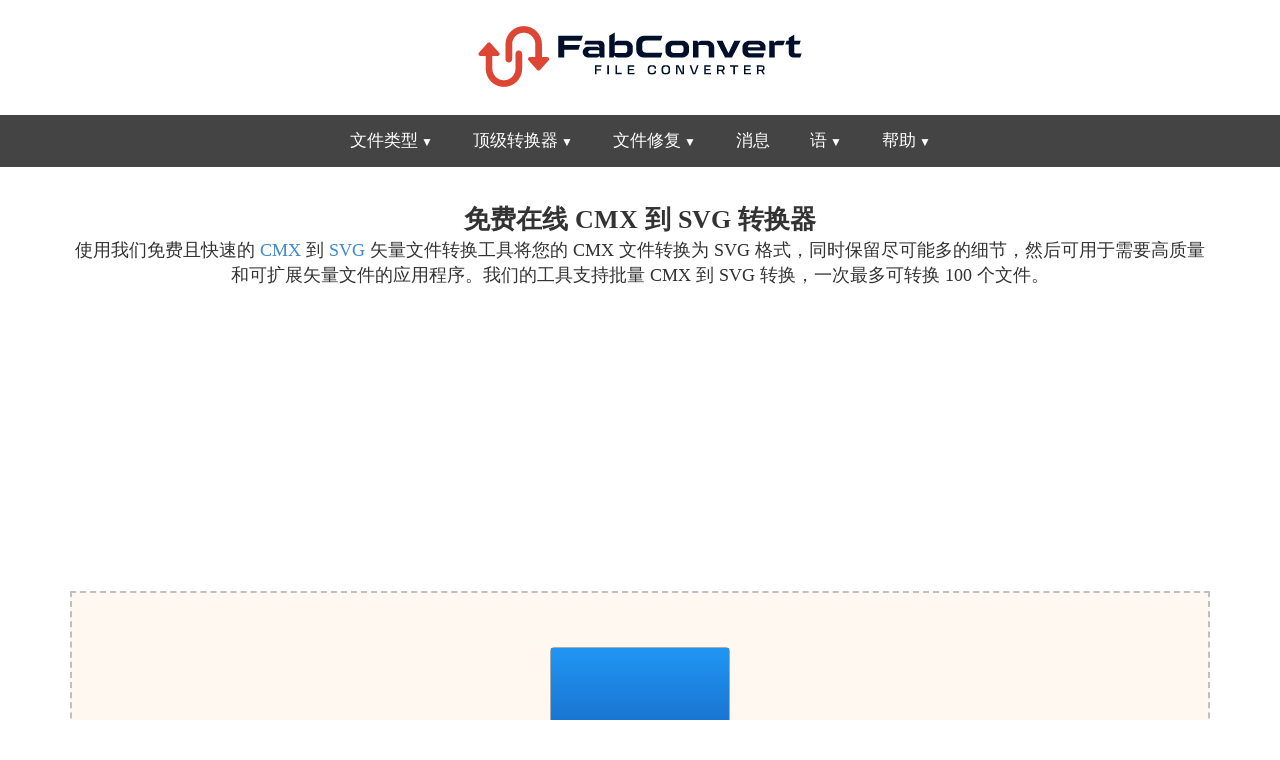

--- FILE ---
content_type: text/html; charset=utf-8
request_url: https://fabconvert.com/cn/convert/cmx/to/svg
body_size: 11479
content:
<!DOCTYPE html><html xml:lang="en" lang="en"><head><meta charset="utf-8" /><link rel="preconnect" href="//googleads.g.doubleclick.net" crossorigin><link rel="preconnect" href="//fundingchoicesmessages.google.com" crossorigin><link rel="preconnect" href="//adservice.google.com" crossorigin><link rel="preconnect" href="//tpc.googlesyndication.com" crossorigin><script> var da=[]; da["bk"] = 'https://go.senseidownload.com/Gateway'; da["pb"] = 'https://senseidownload.com'; da["ck"] = 'https://s1.senseidownload.com'; da["fi"] = '/Api/V1'; da["dk"]='678c1a9e-cb73-4124-920c-9be560841083'; da["cc"]='In56Xj-XDjSSd4oNKkoIEw--'; da["ek"]=200; da["fk"]=60; da["gk"]=""; da["ab"]="9"; da["zb"]="Vector"; </script><meta name="viewport" content="width=device-width, initial-scale=1.0"><title>&#x5728;&#x7EBF;&#x514D;&#x8D39;&#x5FEB;&#x901F;&#x5730;&#x5C06; CMX &#x8F6C;&#x6362;&#x4E3A; SVG &#x77E2;&#x91CF;&#x6587;&#x4EF6;</title><meta name="keywords" content="&#x6587;&#x4EF6;&#xFF0C;&#x8F6C;&#x6362;&#xFF0C;CMX &#x5230; SVG&#xFF0C;CMX&#xFF0C;SVG &#x5DE5;&#x5177;&#xFF0C;&#x5728;&#x7EBF;&#xFF0C;&#x514D;&#x8D39;" /><meta name="description" content="&#x4F7F;&#x7528;&#x6211;&#x4EEC;&#x514D;&#x8D39;&#x4E14;&#x5FEB;&#x901F;&#x7684;&#x5728;&#x7EBF;&#x5DE5;&#x5177;&#x7ACB;&#x5373;&#x5C06;&#x60A8;&#x7684; CMX &#x6587;&#x4EF6;&#x8F6C;&#x6362;&#x4E3A; SVG &#x6587;&#x4EF6;&#xFF0C;&#x4EE5;&#x4F9B;&#x4E0B;&#x8F7D;&#x3002;" /><style> @charset "UTF-8";*{-webkit-box-sizing:border-box;-moz-box-sizing:border-box;box-sizing:border-box;}*:before,*:after{-webkit-box-sizing:border-box;-moz-box-sizing:border-box;box-sizing:border-box;}html{font-family:Trebuchet MS,Tahoma;-ms-text-size-adjust:100%;-webkit-text-size-adjust:100%;font-size:14px;-webkit-tap-highlight-color:rgba(0,0,0,0);}body{margin:0;line-height:1.4;color:#333;background-color:#fff;}.qg{padding:0 15px;clear:both;margin-bottom:100px;}h1{margin:15px 0 0 0;font-size:22px;}h2{font-size:20px;margin:14px 0 0 0;}h3{font-size:18px;margin:12px 0 0 0;}h4{font-size:16px;margin:12px 0 0 0;}h1,h2,h3,h4{font-weight:bold;}p,ul li{font-size:14px;}p{margin:0 0 8px 0;}.itz-section-conversion-options h2{background:#dd4534;color:#fff;padding:15px;}.itz-section-conversion-options .ac{padding:15px;border:2px solid #dd4534;}footer,header,nav{display:block;}header{padding:10px 0 5px 0;}#ob{padding:100px 0;background:#222;}#ob a{display:block;padding:6px 0;}#ob p,#ob a,#ob a:hover{color:#a0a0a0;font-size:15px;}#ob strong{color:#a0a0a0;}a{background:transparent;color:#428bca;text-decoration:none;}a:hover,a:focus{outline:0;color:#2a6496;text-decoration:underline;}strong{font-weight:bold;}img{border:0;vertical-align:middle;}label{display:inline-block;margin-bottom:5px;font-size:14px;}input,select,textarea{color:inherit;font:inherit;margin:0;font-size:inherit;line-height:inherit;max-width:280px;}textarea{height:auto;}select{text-transform:none;}button::-moz-focus-inner,input::-moz-focus-inner{border:0;padding:0;}input{line-height:normal;}input[type=checkbox],input[type=radio]{box-sizing:border-box;padding:0;margin-top:1px \9;line-height:normal;position:relative;top:2px;}input[type=file]{display:block;}.o{display:block;width:100%;height:34px;padding:6px 8px;font-size:14px;line-height:1.4;border:1px solid #ccc;}.gh .n:before,.gh .n:after{content:" ";display:table;}.gh .n:after{clear:both;}table{border-collapse:collapse;border-spacing:0;}td,th{padding:0;font-size:14px;}.e{margin:0 auto;padding:0 15px;}.e:before,.e:after{content:" ";display:table;}.e:after{clear:both;}.c{margin:0 -15px;}.c:before,.c:after{content:" ";display:table;}.c:after{clear:both;}.vi,.hh,.ih,.jh,.ua,.s,.kh,.lh,.mh,.sb,.u,.f,.nh,.oh,.ph,.be,.qh,.cc,.kb,.aa{position:relative;min-height:1px;padding:0 15px;}.jh,.kh,.sb,.nh,.ph,.cc{float:left;}.jh{width:33.3333333333%;}.kh{width:41.6666666667%;}.sb{width:50%;}.nh{width:58.3333333333%;}.ph{width:66.6666666667%;}.cc{width:100%;}.n{margin:0 -15px 15px -15px;}.n label{line-height:33px;margin:0;text-align:right;}.g{text-align:center;}.bk{text-align:left;}.sf{display:block;width:100%;}.ka{margin-top:15px;}.mb{margin-top:30px;}.kc{display:block;}.bd{display:none;}.oi{height:50px;}nav{margin:0;padding:0;background-color:#444;user-select:none;height:52px;}nav:after{content:"";display:table;clear:both;}nav ul{padding:0;margin:0;list-style:none;position:relative;display:inline-block;}nav ul li{margin:0;display:inline-block;text-align:left;float:left;}nav a{display:block;padding:14px 20px;color:#fff;font-size:17px;text-decoration:none;}nav .lc a{font-size:14px;padding:10px 20px;color:#444;}nav .lc a:hover{color:#dd4534;}nav a:hover{text-decoration:none;color:#fff;}nav ul ul{display:none;position:absolute;top:52px;text-align:left;margin-left:-1px;z-index:10;}nav ul li:hover>ul{display:inherit;}nav ul ul li{float:none;display:list-item;position:relative;border-right:0;}nav ul ul ul li{position:relative;top:-60px;left:170px;}li>a:after{font-size:12px;content:" ▼";}li>a:only-child:after{content:"";}.xg{background-size:100%;display:inline-block;width:350px;height:93px;}.ag{text-align:center;}.ag strong{display:block;}.ag .ck{font-size:13px;display:block;}.ag img.sf{display:inline-block;}.bg{height:140px;width:140px;}.cg{height:85px;width:85px;}.tg{border:1px solid #aaa;}@media all and (max-width:992px){nav{margin:0;text-align:left;height:auto;}.pi{display:none;}.pa{display:block;background-color:#dd4534;padding:14px 20px;color:#fff;font-size:17px;text-decoration:none;border:0;margin-bottom:0;}.pa:hover{color:#f5f725;}nav a{background-color:#dd4534;color:#fff;}nav ul li{display:block;width:100%;}nav ul li ul{width:100%!important;}nav ul ul .pa,nav ul ul a{padding:0 40px;}nav ul ul ul a{padding:0 80px;}nav a:hover,nav ul ul ul a{color:#f5f725;}nav ul li ul li .pa,nav ul ul a,nav ul ul ul a{padding:14px 20px;color:#fff;font-size:17px;}nav ul li ul li .pa,nav ul ul a{background-color:#fff;}nav ul ul{float:none;position:static;color:#fff;}nav ul ul li:hover>ul,nav ul li:hover>ul{display:none;}nav ul ul li{display:block;width:100%;}nav ul ul ul li{position:static;}}@media all and (max-width:330px){nav ul li{display:block;width:94%;}}.ya{text-align:center;background:#00326d;padding:15px;border-radius:15px;}.ya select{width:160px;font-size:22px;padding:5px 5px;}.ya p{color:#fff;margin:0;padding:0;line-height:38px;}.ya .wi{text-align:center;}.ya .xi{text-align:center;}.z3{padding:100px 0;}.d{padding:100px 0;margin-bottom:0;}.d.zb{padding-top:20px;}.d.ba{background:#e0e0e0;border-top:1px solid #a0a0a0;border-bottom:1px solid #a0a0a0;}.d.ba h2{margin-top:0;}.d.sa{background:#444;color:#fff;}.d.sa a{color:#fff;text-decoration:underline;}.d.sa a:hover{color:#fdf407;}.d.sa h2{margin-bottom:8px;padding-bottom:8px;border-bottom:2px solid #fff;}.d.sa h3{margin-bottom:0;}.d.sa p{margin-top:2px;}.ec{height:140px;}.ec .je{margin:45px 0 0 0;}.ec .je .zh{text-align:center;font-size:14px;margin-bottom:10px;}.ec .je .ca{width:322px;height:8px;background:#fff;border:1px solid #888;position:relative;margin:0 auto;}.ec .je .ca .kd{position:absolute;height:6px;background:#d0d0d0;}.ec .eg p{margin:0;}.ec .eg p img{display:inline-block;margin:10px 0;}.td{background:#fff;padding:20px;margin-top:15px;}.td .nb h2{font-size:26px;color:#dd4534;margin-bottom:8px;padding-bottom:8px;border-bottom:2px solid #dd4534;}.td .qc{text-align:left;}.td .qc h3{margin-bottom:0;font-size:20px;}.za{background:#fff;border:1px solid #a0a0a0;}.za .nb{padding:20px;}.za .nb h2{font-size:22px;color:#dd4534;margin-top:0;}.za .nb p{margin:0;}.za .ra{padding:20px;}.za .ra .vc img{width:64px;height:64px;display:inline-block;}.za .ra h3{font-size:16px;}.za .ra p{font-size:15px;margin:0;}.jd{width:290px;height:210px;margin:15px auto 0 auto;text-align:center;}.jd .hf{border:1px solid #dd4534;padding:1em 2em;background:#dd4534;border-radius:10px;color:#fff;}.jd .hf p{margin-top:0;}.jd .hf select{font-size:30px;color:#444;}.jd .k{margin-top:20px;display:inline-block;}.df{border:1px solid #c0c0c0;background:#f8f8f8;padding:15px 15px;text-align:center;font-style:italic;font-size:14px;margin-top:0;color:#666;}.dc{position:relative;overflow:hidden;display:inline-block;margin:30px 0;cursor:pointer;transition:transform .2s;}.dc:hover{transform:scale(1.05);}.dc.wh{visibility:hidden;}.dc label{color:#fff;background-color:#dd4534;padding:15px 0;font-size:19px;font-weight:bold;width:290px;margin-bottom:0;text-align:center;}.dc input[type=file]{font-size:100px;position:absolute;left:0;top:0;opacity:0;}.gf{display:inline-block;line-height:32px;}.gf::before{content:"";display:inline-block;width:32px;height:32px;margin-right:10px;background-size:100%;top:10px;position:relative;margin-top:-10px;}.xh{display:block;padding:4px;border:2px solid #dd4534;}.ya{background:#dd4534;padding:15px;}.ya .wi{text-align:right;}.ya .xi{text-align:left;}.ya select{width:85px;font-size:18px;}.ya p{color:#fff;margin:0;padding:0;line-height:26px;}.tb{background:#fff;color:#dd4534!important;text-decoration:none!important;text-align:center;padding-top:25px;width:100px;height:100px;margin:0 auto 50px auto;border-radius:150px;border:3px solid #fff;font-size:16px;font-weight:bold;display:block;position:relative;transition:transform .2s;}.tb:hover{transform:scale(1.15);border:3px solid #fdf407;}.v{background:#dd4534;padding:15px;display:block;text-decoration:none;overflow:hidden;position:relative;margin:30px 0 0 0;}.v:hover .k{background:#f5f725;color:#222;}.v .gd{font-size:20px;color:#fff;text-transform:uppercase;font-weight:bold;display:block;max-width:65%;float:left;line-height:20px;}.v .he{font-size:13px;color:#fff;position:absolute;right:15px;top:15px;}.v .k{background:#fff;color:#00326d;font-size:17px;font-weight:bold;padding:10px 20px;max-width:45%;display:block;position:absolute;bottom:15px;left:15px;}.v img{float:right;width:95px;height:95px;border:2px solid #fff;margin-top:70px;}.wg{background:#444;padding:10px 0;}.wg a{text-decoration:none;color:#fff;}table.lf{width:100%;}table.lf tr td{padding:5px 0;}table.lf tr td.uc{width:150px;font-weight:bold;}.ob{width:64px;height:64px;display:inline-block;background-size:100%;}.xb,.zg,.dk{min-height:260px;}.dd{background:#f0f0f0;border-bottom:2px solid #e0e0e0;padding:4px 0;text-align:center;}.dd a,.dd span{color:#222;display:inline-block;margin-right:8px;text-decoration:none;font-size:14px;}.dd a::after{content:">";margin-left:8px;opacity:.4;}.dd a:hover{color:#dd4534;}.dd a:hover::after{color:#222;}.dd span{opacity:.8;}.uh{min-height:225px;}.oa{text-align:center;border:2px dashed #c0c0c0;background:#fff8f0;padding:50px 0;margin:0 0 20px 0;}.oa.vf{padding-top:0;border:1px solid #444;}.oa .rb{display:inline-block;position:relative;width:187px;height:187px;}.oa .rb label{display:flex;flex-direction:column;justify-content:center;align-items:center;background:linear-gradient(to bottom,#2196f3,#0d47a1);padding:30px;color:#fff;font-size:20px;margin:0;border:1px solid #0d47a1;border-radius:3px;cursor:pointer;}.oa .rb input{opacity:0;position:absolute;top:0;left:0;width:1px;height:1px;max-width:unset;}.oa .le{color:#888;margin:20px 0 0 0;font-size:14px;padding:0 10px;}.ek{display:inline-block;width:16px;height:16px;background-size:cover;}.tf{display:none;}.fk p{display:block;margin:8px 0 0 0;color:#666;font-size:13px;}.yg{margin-bottom:15px;}.qb{border:2px dashed #c0c0c0;background:#fff8f0;padding:50px;margin:0 0 20px 0;}.ke{padding:4px;max-width:100%;min-height:200px;}.ke::after{content:"";display:block;clear:both;}.ke:not(.uf) .m{float:none;margin:0 auto;}.ke.uf .m.ld{position:static;transform:none;}.m{border-radius:4px;display:flex;flex-direction:column;justify-content:center;align-items:center;box-sizing:border-box;transition:box-shadow .3s ease;width:150px;height:150px;border:1px solid #aaa;background:#fff;position:relative;float:left;margin:4px;}.m:hover{box-shadow:0 0 8px rgba(33,150,243,.85);}.m.rc .md{display:block;}.m.rc .qe{display:none;}.m.rc .re{display:none;}.m.ee .gc,.m.ee .pe{display:none;}.m.ee .ci{display:none;}.m.ee .bb{opacity:.3;}.m.bf .md{display:none;}.m.bf .qe{display:block;}.m.bf .re{display:none;}.m.cf .md{display:none;}.m.cf .qe{display:none;}.m.cf .re{display:block;}.m.cf .re .od{justify-content:start;padding-top:15px;}.m .se{display:none;}.m.af .se{display:block;}.m.af .bb{opacity:.3;}.gb .le{text-align:center;font-size:14px;color:#888;}.rb{display:block;position:relative;height:100%;}.rb label{display:flex;flex-direction:column;justify-content:center;align-items:center;background:linear-gradient(to bottom,#2196f3,#0d47a1);padding:30px;color:#fff;font-size:20px;margin:0;cursor:pointer;height:100%;text-align:center;}.rb input{opacity:0;position:absolute;top:0;left:0;width:1px;height:1px;max-width:unset;}.bb{height:100%;width:100%;position:relative;}@media(min-width:576px){body{font-size:18px;}h1{font-size:26px;}h2{font-size:20px;}h3{font-size:18px;}p,th,td,ul li,.tabs ul li a{font-size:18px;}.ya select{width:150px;font-size:30px;}.ya p{line-height:36px;}.tb{padding-top:45px;width:150px;height:150px;font-size:20px;}.v{padding:30px;}.v .he{right:30px;top:30px;}.v .k{font-size:20px;padding:10px 30px;max-width:50%;bottom:30px;left:30px;}.v img{margin-top:60px;width:120px;height:120px;}}@media(min-width:768px){.e{width:750px;}.tf{display:block;}.vi,.ih,.ua,.lh,.u,.qh,.kb{float:left;}.ih{width:25%;}.ua{width:33.3333333333%;}.lh{width:41.6666666667%;}.u{width:50%;}.qh{width:75%;}.kb{width:100%;}.gk{width:555px;height:222px;display:block;}.bg{height:300px;width:300px;}.cg{height:220px;width:220px;}.v img{margin-top:90px;width:95px;height:95px;}.v .k{padding:10px 30px;}.v .gd{line-height:24px;}.m{width:169px;height:169px;}}@media(min-width:992px){nav .lc{min-width:210px;background:#fff;border:1px solid #aaa;padding:10px 0;-webkit-box-shadow:0 0 15px 5px rgba(0,0,0,.22);box-shadow:0 0 15px 5px rgba(0,0,0,.22);}.kc{display:none;}.bd{display:inline-block;}.e{width:970px;}.hh,.s,.mh,.f,.oh,.be,.aa{float:left;}.hh{width:16.6666666667%;}.s{width:33.3333333333%;}.mh{width:41.6666666667%;}.f{width:50%;}.oh{width:58.3333333333%;}.be{width:66.666666666%;}.aa{width:100%;}.bg{height:450px;width:450px;}.cg{height:280px;width:280px;}.v{padding:30px;}.v .gd{font-size:25px;max-width:55%;line-height:29px;}.v .he{font-size:13px;right:30px;top:30px;}.v .k{font-size:20px;padding:10px 30px;max-width:50%;bottom:30px;left:30px;}.v img{border:4px solid #fff;margin-top:60px;width:150px;height:150px;}.m{width:177px;height:177px;}}@media(min-width:1200px){.e{width:1170px;}.bg{height:512px;width:512px;}.cg{height:350px;width:350px;}.v .gd{font-size:28px;max-width:50%;}.v img{width:200px;height:200px;}.m{width:180px;height:180px;}}@media(min-width:1850px){.e{width:1800px;}.m{width:187px;height:187px;}} </style><script> try { const nm = "FCCDCF"; const dm = "fabconvert.com"; const pa = "/"; let tc = ('; ' + document.cookie).split('; ' + nm + '='); if (tc.length === 2) { tc = decodeURIComponent(tc.pop().split(';').shift()); tc = JSON.parse(tc)[3][0].substring(1,9); tc = Uint8Array.from(window.atob(tc), (v) => v.charCodeAt(0)); let dt = (tc[0] * 2**28) + (tc[1] * 2**20) + (tc[2] * 2**12) + (tc[3] * 2**4) + (tc[4] >> 4); if (Date.now() / 1000 - dt / 10 > 86400 * 365) { document.cookie = nm + "=;path=" + pa + ";domain=" + dm + ";expires=" + new Date(0).toUTCString(); da["an"]=1; } } } finally {} </script><script async src="https://pagead2.googlesyndication.com/pagead/js/adsbygoogle.js?client=ca-pub-8620499792292554" crossorigin="anonymous"></script><link rel="alternate" hreflang="x-default" href="https://fabconvert.com/convert/cmx/to/svg" /><link rel="alternate" hreflang="es-ES" href="https://fabconvert.com/es/convertir/cmx/a/svg" /><link rel="alternate" hreflang="fr-FR" href="https://fabconvert.com/fr/convertir/cmx/en/svg" /><link rel="alternate" hreflang="de-DE" href="https://fabconvert.com/de/konvertieren/cmx/in/svg" /><link rel="alternate" hreflang="pt-BR" href="https://fabconvert.com/pt/converter/cmx/para/svg" /><link rel="alternate" hreflang="it-IT" href="https://fabconvert.com/it/converti/cmx/in/svg" /><link rel="alternate" hreflang="ru-RU" href="https://fabconvert.com/ru/convert/cmx/to/svg" /><link rel="alternate" hreflang="ko-KR" href="https://fabconvert.com/kr/convert/cmx/to/svg" /><link rel="alternate" hreflang="ja-JP" href="https://fabconvert.com/jp/convert/cmx/to/svg" /><link rel="alternate" hreflang="zh-CN" href="https://fabconvert.com/cn/convert/cmx/to/svg" /><link rel="alternate" hreflang="en-GB" href="https://fabconvert.com/gb/convert/cmx/to/svg" /><link rel="stylesheet" href="/css/In56Xj-XDjSSd4oNKkoIEw--" media="print" onload="this.media='all'" /><link rel="dns-prefetch" href="//partner.googleadservices.com"><link rel="dns-prefetch" href="//fonts.googleapis.com"><link rel="dns-prefetch" href="//www.gstatic.com"><link rel="dns-prefetch" href="//fonts.gstatic.com"><script defer src="/js/main/zh-CN/In56Xj-XDjSSd4oNKkoIEw--"></script></head><body pf="cn" c="zh-CN"><header b-h5sdckq8c1 class="g"><a b-h5sdckq8c1 href="/cn" class="xg" title="FabConvert.com"></a></header><nav class="g"><label for="dropMenu0" class="pa oi kc">&#x83DC;&#x5355;</label><ul id="dropMenu0" class="pi"><li><label for="dropMenu1" class="pa kc">&#x6587;&#x4EF6;&#x7C7B;&#x578B;</label><a class="bd" href="/cn/convert/image" title="File Types">&#x6587;&#x4EF6;&#x7C7B;&#x578B;</a><ul id="dropMenu1" class="lc"><li><a href="/cn/convert/image" title="&#x56FE;&#x50CF;">&#x56FE;&#x50CF;</a></li><li><a href="/cn/convert/vector" title="&#x5411;&#x91CF;">&#x5411;&#x91CF;</a></li><li><a href="/cn/convert/3d-model" title="3D&#x6A21;&#x578B;">3D&#x6A21;&#x578B;</a></li><li><a href="/cn/convert/cad" title="&#x8BA1;&#x7B97;&#x673A;&#x8F85;&#x52A9;&#x8BBE;&#x8BA1;">&#x8BA1;&#x7B97;&#x673A;&#x8F85;&#x52A9;&#x8BBE;&#x8BA1;</a></li><li><a href="/cn/convert/document" title="&#x6587;&#x6863;">&#x6587;&#x6863;</a></li><li><a href="/cn/convert/video" title="&#x89C6;&#x9891;">&#x89C6;&#x9891;</a></li><li><a href="/cn/convert/audio" title="&#x58F0;&#x97F3;&#x7684;">&#x58F0;&#x97F3;&#x7684;</a></li><li><a href="/cn/convert/archive" title="&#x6863;&#x6848;">&#x6863;&#x6848;</a></li><li><a href="/cn/convert/ebook" title="&#x7535;&#x5B50;&#x4E66;">&#x7535;&#x5B50;&#x4E66;</a></li></ul></li><li><label for="dropMenu2" class="pa kc">&#x9876;&#x7EA7;&#x8F6C;&#x6362;&#x5668;</label><a class="bd" href="/cn/convert/avif" title="File Types">&#x9876;&#x7EA7;&#x8F6C;&#x6362;&#x5668;</a><ul id="dropMenu2" class="lc"><li><a href="/cn/convert/avif" title="AVIF &#x8F6C;&#x6362;&#x5668;">AVIF &#x8F6C;&#x6362;&#x5668;</a></li><li><a href="/cn/convert/heic" title="HEIC &#x8F6C;&#x6362;&#x5668;">HEIC &#x8F6C;&#x6362;&#x5668;</a></li><li><a href="/cn/convert/mp3" title="MP3 &#x8F6C;&#x6362;&#x5668;">MP3 &#x8F6C;&#x6362;&#x5668;</a></li><li><a href="/cn/convert/mp4" title="MP4 &#x8F6C;&#x6362;&#x5668;">MP4 &#x8F6C;&#x6362;&#x5668;</a></li><li><a href="/cn/convert/obj" title="OBJ &#x8F6C;&#x6362;&#x5668;">OBJ &#x8F6C;&#x6362;&#x5668;</a></li><li><a href="/cn/convert/stl" title="STL &#x8F6C;&#x6362;&#x5668;">STL &#x8F6C;&#x6362;&#x5668;</a></li><li><a href="/cn/convert/epub" title="EPUB &#x8F6C;&#x6362;&#x5668;">EPUB &#x8F6C;&#x6362;&#x5668;</a></li></ul></li><li><label for="dropMenu2" class="pa kc">&#x6587;&#x4EF6;&#x4FEE;&#x590D;</label><a class="bd" href="/cn/file-repair" title="&#x6587;&#x4EF6;&#x4FEE;&#x590D;">&#x6587;&#x4EF6;&#x4FEE;&#x590D;</a><ul id="dropMenu2" class="lc"><li><a href="/cn/file-repair/png" title="&#x4FEE;&#x590D;PNG">&#x4FEE;&#x590D;PNG</a></li><li><a href="/cn/file-repair/jpg" title="&#x4FEE;&#x590D;JPG">&#x4FEE;&#x590D;JPG</a></li><li><a href="/cn/file-repair/mp3" title="&#x4FEE;&#x590D;MP3">&#x4FEE;&#x590D;MP3</a></li><li><a href="/cn/file-repair/obj" title="&#x4FEE;&#x590D;OBJ">&#x4FEE;&#x590D;OBJ</a></li><li><a href="/cn/file-repair/pdf" title="&#x4FEE;&#x590D;PDF">&#x4FEE;&#x590D;PDF</a></li></ul></li><li><a href="/cn/news" title="&#x6D88;&#x606F;">&#x6D88;&#x606F;</a></li><li><label for="dropMenu4" class="pa kc">&#x8BED;</label><a class="bd" href="/cn" title="&#x8BED;">&#x8BED;</a><ul id="dropMenu4" class="lc"><li><a href="/convert/cmx/to/svg" title="English">English</a></li><li><a href="/gb/convert/cmx/to/svg" title="English (UK)">English (UK)</a></li><li><a href="/de/konvertieren/cmx/in/svg" title="Deutsch">Deutsch</a></li><li><a href="/es/convertir/cmx/a/svg" title="Espa&#xF1;ol">Espa&#xF1;ol</a></li><li><a href="/fr/convertir/cmx/en/svg" title="Fran&#xE7;ais">Fran&#xE7;ais</a></li><li><a href="/it/converti/cmx/in/svg" title="Italiano">Italiano</a></li><li><a href="/pt/converter/cmx/para/svg" title="Portugu&#xEA;s">Portugu&#xEA;s</a></li><li><a href="/ru/convert/cmx/to/svg" title="&#x440;&#x443;&#x441;&#x441;&#x43A;&#x43E;&#x43C;">&#x440;&#x443;&#x441;&#x441;&#x43A;&#x43E;&#x43C;</a></li><li><a href="/kr/convert/cmx/to/svg" title="&#xD55C;&#xAD6D;&#xC5B4;">&#xD55C;&#xAD6D;&#xC5B4;</a></li><li><a href="/jp/convert/cmx/to/svg" title="&#x65E5;&#x672C;&#x8A9E;">&#x65E5;&#x672C;&#x8A9E;</a></li><li><a href="/cn/convert/cmx/to/svg" title="&#x4E2D;&#x56FD;&#x4EBA;">&#x4E2D;&#x56FD;&#x4EBA;</a></li></ul></li><li><label for="dropMenu5" class="pa kc">&#x5E2E;&#x52A9;</label><a class="bd" href="/cn/help" title="&#x5E2E;&#x52A9;">&#x5E2E;&#x52A9;</a><ul id="dropMenu5" class="lc"><li><a href="/cn/help" title="&#x5E2E;&#x52A9;">&#x5E2E;&#x52A9;</a></li><li><a href="/cn/file-conversion-options" title="&#x8F6C;&#x6362;&#x9009;&#x9879;">&#x8F6C;&#x6362;&#x9009;&#x9879;</a></li><li><a href="/cn/contact" title="&#x63A5;&#x89E6;">&#x63A5;&#x89E6;</a></li><li><a href="/cn/about" title="&#x5173;&#x4E8E;">&#x5173;&#x4E8E;</a></li></ul></li></ul></nav><div class="zb d"><div class="e"><div class="g"><h1>&#x514D;&#x8D39;&#x5728;&#x7EBF; CMX &#x5230; SVG &#x8F6C;&#x6362;&#x5668;</h1><p>使用我们免费且快速的 <a href="/cn/convert/cmx">CMX</a> 到 <a href="/cn/convert/svg">SVG</a> 矢量文件转换工具将您的 CMX 文件转换为 SVG 格式，同时保留尽可能多的细节，然后可用于需要高质量和可扩展矢量文件的应用程序。我们的工具支持批量 CMX 到 SVG 转换，一次最多可转换 100 个文件。</p><div class="ad yg" data-type="content"><div class="c"><div class="u"><div class="zg eb" ds="sq"><ins class="adsbygoogle" style="display:block" data-ad-client="ca-pub-8620499792292554" data-ad-slot="2017353089" data-ad-format="auto" data-full-width-responsive="true"></ins><script> (adsbygoogle = window.adsbygoogle || []).push({}); </script></div></div><div class="u tf"><div class="zg eb" ds="sq"><ins class="adsbygoogle" style="display:block" data-ad-client="ca-pub-8620499792292554" data-ad-slot="3876126013" data-ad-format="auto" data-full-width-responsive="true"></ins><script> (adsbygoogle = window.adsbygoogle || []).push({}); </script></div></div></div></div></div><div class="ka"><div id="eb" class="gb"><div id="ei" class="qb"><div id="ac" class="ke"><div class="m ld rc"><div class="bb md"><div class="rb"><label for="fb">&#x9009;&#x62E9;&#x6587;&#x4EF6;</label><input id="fb" type="file" multiple /></div><div class="gg"></div></div></div></div><p class="le">或者将您的文件拖放到此处进行上传。<br />一次最多可以上传 100 个文件。</p><div class="cb"><span>&#x5C06;&#x6240;&#x6709;&#x6587;&#x4EF6;&#x8F6C;&#x6362;&#x4E3A;&#xFF1A; </span><div id="nc" class="y na"></div></div><div class="ha"><div id="wj" class="ai hg ig" style="display:none;">您无法添加更多文件，您可以转换的最大文件数为<b>100</b> 。</div><div id="xj" class="ai hg ig" style="display:none;">您无法添加更多文件，您可以转换的最大文件数为<b>15</b> 。<br />请禁用您的广告拦截器以将此限制增加到<b>100</b> 。</div><a href="#" class="k x pb jf"><img src="/c/i/convert.png" alt="&#x8F6C;&#x53D8;" class="me" /><span>&#x8F6C;&#x53D8;</span></a><a id="oc" href="#" class="k x ne"><img src="/c/i/rf.png" alt="&#x8F6C;&#x6362;&#x66F4;&#x591A;" class="me" /><span>&#x91CD;&#x542F;</span></a><a id="gd" href="#" class="k x ne"><img src="/c/i/icons/cog-white.svg" alt="&#x8F6C;&#x6362;&#x66F4;&#x591A;" class="me" /><span>&#x9009;&#x9879;</span></a><a id="yj" href="#" class="k x nd jf"><img src="/c/i/dc.png" alt="&#x4E0B;&#x8F7D;" class="bi" /><span>&#x4E0B;&#x8F7D;</span></a><a id="zj" href="#" class="k x nd jf"><img src="/c/i/dc.png" alt="&#x5168;&#x90E8;&#x4E0B;&#x8F7D;" class="bi" /><span>&#x5168;&#x90E8;&#x4E0B;&#x8F7D;</span></a><a href="/cn/convert/cmx/to/svg" class="k x oe ne"><img src="/c/i/rf.png" alt="&#x8F6C;&#x6362;&#x66F4;&#x591A;" class="me" /><span>&#x8F6C;&#x6362;&#x66F4;&#x591A;</span></a></div></div><div id="ya" style="display:none;" ne="&#x7F51;&#x7EDC;&#x6216;&#x670D;&#x52A1;&#x5668;&#x9519;&#x8BEF;&#xFF0C;&#x8BF7;&#x68C0;&#x67E5;&#x60A8;&#x7684;&#x4E92;&#x8054;&#x7F51;&#x8FDE;&#x63A5;&#x5E76;&#x91CD;&#x8BD5;&#x3002;" bulk-label="&#x6279;&#x91CF;&#x66F4;&#x6539;" file-to-big="&#x6587;&#x4EF6;&#x592A;&#x5927;&#xFF1B; 100MB &#x662F;&#x6700;&#x5927;&#x5927;&#x5C0F;&#x3002;" empty-file="&#x8BE5;&#x6587;&#x4EF6;&#x4E3A;&#x7A7A;&#xFF0C;&#x8BF7;&#x68C0;&#x67E5;&#x5E76;&#x91CD;&#x8BD5;&#x3002;" unsupported-file="&#x6587;&#x4EF6;&#x4E0D;&#x53D7;&#x652F;&#x6301;"><div id="item_{id}" class="m rc"><div class="bb md"><div class="od"><img id="preview_{id}" src="" class="sc" /><div class="fc"></div></div><div class="gc"><span class="jg">[x] &#x81F3;&#xFF1A;</span><div id="toSelector_{id}" class="y"></div></div><span id="parameters_{id}" class="pe kg"><img src="/c/i/icons/cog.svg" /></span><div class="ci"><span id="delete_{id}" class="pe lg"><img src="/c/i/icons/cross.svg" /></span></div></div><div class="bb qe"><div class="od"><img id="render_{id}" src="" class="mg" /></div><div class="di"><a id="download_{id}" href="#" class="pd" title="&#x4E0B;&#x8F7D;&#x6587;&#x4EF6;"><span class="fc"></span></a></div><div class="kf"></div></div><div class="bb re"><div class="od"><img src="/c/i/icons/error.svg" class="ei" /><div class="fc"></div><div id="error_{id}" class="ng"></div></div></div><div class="se"><div class="od"><img id="busy_{id}" src="/c/i/rf-red.png" /></div></div></div></div><div id="ak" style="display:none;"><div class="og"><div class="ta"><span class="hc">&nbsp;</span><span class="tc">▼</span><input id="{id}_selectedValue" type="hidden" /></div><div class="qd"><div class="fi"><input type="text" name="search" class="rd" placeholder="&#x641C;&#x7D22;..." maxlength="6" /><span class="pg"></span></div><div class="gi"><div class="hb"><span t="" class="selected">&#x5168;&#x90E8;</span><div class="hi"><span t="Image">&#x56FE;&#x50CF;</span><span t="Vector">&#x5411;&#x91CF;</span><span t="_Model3D">3D&#x6A21;&#x578B;</span><span t="CAD">&#x8BA1;&#x7B97;&#x673A;&#x8F85;&#x52A9;&#x8BBE;&#x8BA1;</span><span t="Document">&#x6587;&#x6863;</span><span t="Video">&#x89C6;&#x9891;</span><span t="Audio">&#x58F0;&#x97F3;&#x7684;</span><span t="Archive">&#x6863;&#x6848;</span><span t="eBook">&#x7535;&#x5B50;&#x4E66;</span></div></div><div class="sd"><div class="ib">{items}</div></div></div></div></div></div></div></div><div class="df"><b>请注意：</b>您上传到我们服务器的CMX file文件转换完成后将立即删除。转换后的文件将在上传4小时后删除，请在此时间之前下载。 </div><div class="mb g"><p>使用上面的按钮选择您要上传的 <a href="/cn/convert/cmx">CMX</a> 个文件；选择后，您可以单击<b>“上传”</b>按钮开始转换。转换所有文件后，您将能够单独下载 <a href="/cn/convert/svg">SVG</a> 文件或将其全部下载为压缩的 ZIP 文件。</p></div><div class="ad ka" data-type="content"><div class="xb eb" ds="sq"><ins class="adsbygoogle" style="display:block; text-align:center;" data-ad-layout="in-article" data-ad-format="fluid" data-ad-client="ca-pub-8620499792292554" data-ad-slot="7261318359"></ins><script> (adsbygoogle = window.adsbygoogle || []).push({}); </script></div></div></div></div><div class="ba d"><div class="e"><div class="za g"><div class="c"><div class="aa"><div class="nb"><h2>&#x5982;&#x4F55;&#x5728;&#x7EBF;&#x5C06;&#x60A8;&#x7684; CMX &#x8F6C;&#x6362;&#x4E3A; SVG&#xFF1F;</h2><p>&#x4EE5;&#x4E0B;&#x662F;&#x4F7F;&#x7528;&#x6211;&#x4EEC;&#x5FEB;&#x901F;&#x514D;&#x8D39;&#x7684; CMX &#x8F6C;&#x6362;&#x5668;&#x5DE5;&#x5177;&#x5C06; CMX &#x8F6C;&#x6362;&#x4E3A; SVG &#x7684;&#x4E24;&#x4E2A;&#x7B80;&#x5355;&#x6B65;&#x9AA4;&#x3002;</p></div></div></div><div class="qc"><div class="c"><div class="f"><div class="ra"><a name="step-1"></a><div><span class="ef ob"></span></div><h3>&#x4E0A;&#x4F20;&#x60A8;&#x7684; CMX &#x6587;&#x4EF6;</h3><p>&#x5355;&#x51FB;&#x201C;&#x4E0A;&#x4F20; CMX &#x6587;&#x4EF6;&#x201D;&#x6309;&#x94AE;&#xFF0C;&#x7136;&#x540E;&#x9009;&#x62E9;&#x8981;&#x4E0A;&#x4F20;&#x7684; CMX&#x3002;&#x6700;&#x5927;&#x6587;&#x4EF6;&#x5927;&#x5C0F;&#x4E3A; 100MB&#x3002;</p></div></div><div class="f"><div class="ra"><a name="step-2"></a><div><span class="ff ob"></span></div><h3>&#x4E0B;&#x8F7D;&#x4F60;&#x7684; SVG</h3><p>&#x5355;&#x51FB;&#x4E0B;&#x8F7D;&#x94FE;&#x63A5;&#x4EE5;&#x63A5;&#x6536;&#x60A8;&#x7684; SVG &#x6587;&#x4EF6;&#x3002;</p></div></div></div></div></div><div class="ad ka" data-type="content"><div class="xb eb" ds="sq"><ins class="adsbygoogle" style="display:block; text-align:center;" data-ad-layout="in-article" data-ad-format="fluid" data-ad-client="ca-pub-8620499792292554" data-ad-slot="5122240174"></ins><script> (adsbygoogle = window.adsbygoogle || []).push({}); </script></div></div><div class="td"><div class="c"><div class="aa"><div class="nb"><h2>&#x7ECF;&#x5E38;&#x95EE;&#x7684;&#x95EE;&#x9898;</h2></div></div></div><div class="qc"><div class="c"><div class="aa"><h3>&#x5982;&#x4F55;&#x5C06;&#x6211;&#x7684; CMX &#x6587;&#x4EF6;&#x8F6C;&#x6362;&#x4E3A; SVG&#xFF1F;</h3><p>首先，单击“上传...”按钮并选择要上传的 CMX 文件。您的 CMX 文件将上传到我们的服务器。 CMX 到 SVG 转换完成后，您可以立即下载 SVG 文件。</p><h3>&#x5C06;&#x6211;&#x7684; CMX &#x8F6C;&#x6362;&#x4E3A; SVG &#x9700;&#x8981;&#x591A;&#x957F;&#x65F6;&#x95F4;&#xFF1F;</h3><p>我们的目标是尽快处理所有 CMX 到 SVG 的转换；这通常需要大约 5 秒；但是，对于某些文件来说，这可能会更长，所以请耐心等待。</p><h3>CMX &#x5230; SVG &#x7684;&#x8F6C;&#x6362;&#x6709;&#x591A;&#x51C6;&#x786E;&#xFF1F;</h3><p>我们的目标是提供最佳的转换体验。我们的工具正在不断审查和开发，每周都会添加新功能。</p><h3>&#x8F6C;&#x6362;&#x6211;&#x7684; CMX &#x6587;&#x4EF6;&#x65F6;&#x8D28;&#x91CF;&#x662F;&#x5426;&#x6709;&#x4EFB;&#x4F55;&#x635F;&#x5931;&#xFF1F;</h3><p>如果您要将 CMX 文件转换为实现有损压缩的格式，那么是的，质量将会降低；然而，质量损失通常并不明显，并且可能导致文件大小小得多。</p><h3>&#x8F6C;&#x6362;&#x4F1A;&#x5F71;&#x54CD;&#x6211;&#x8F6C;&#x6362;&#x540E;&#x7684; CMX &#x6587;&#x4EF6;&#x7684;&#x5206;&#x8FA8;&#x7387;&#x5417;&#xFF1F;</h3><p>不会。转换您的 CMX 文件时，我们的工具不会对您的图像执行任何大小调整，并且生成的文件将具有与您上传的 CMX 文件相同的分辨率。</p></div></div></div></div></div></div><div class="ie d sa"><div class="e"><h2>CMX &#x548C; SVG &#x7684;&#x6587;&#x4EF6;&#x683C;&#x5F0F;&#x4FE1;&#x606F;</h2><div class="c"><div class="f"><table class="lf"><tr><td class="uc">&#x6269;&#x5927;</td><td>CMX</td></tr><tr><td class="uc">&#x5168;&#x540D;</td><td>Corel Draw</td></tr><tr><td class="uc">&#x7C7B;&#x578B;</td><td><a href="/cn/convert/vector">&#x5411;&#x91CF;</a></td></tr><tr><td class="uc">&#x54D1;&#x5267;&#x7C7B;&#x578B;</td><td>application/octet-stream</td></tr><tr><td class="uc">&#x683C;&#x5F0F;</td><td>Binary</td></tr></table><p>CMX 文件格式是流行的 CorelDRAW 图形编辑软件使用的本机格式。 CorelDRAW 用于创建复杂的二维矢量图形文档，非常适合演示幻灯片、徽标等。</p><p>该格式可以包含许多元素，例如格式化文本、形状、图层和其他矢量组件。由于 CMX 文件格式是基于矢量的，因此放大文档时不会造成质量损失。</p><p>由于 CMX 格式是专有的，CMX 文件设计为仅与 CorelDRAW 应用程序一起使用，尽管该格式也可以使用某些其他矢量图形文件编辑器（例如 Inkscape）打开，但并非所有功能都受支持。</p></div><div class="f"><table class="lf"><tr><td class="uc">&#x6269;&#x5927;</td><td>SVG</td></tr><tr><td class="uc">&#x5168;&#x540D;</td><td>Scalable Vector Graphics</td></tr><tr><td class="uc">&#x7C7B;&#x578B;</td><td><a href="/cn/convert/vector">&#x5411;&#x91CF;</a></td></tr><tr><td class="uc">&#x54D1;&#x5267;&#x7C7B;&#x578B;</td><td>image/svg&#x2B;xml</td></tr><tr><td class="uc">&#x683C;&#x5F0F;</td><td>Text</td></tr></table><p>SVG（即可扩展矢量图形）是网站和印刷行业常用的一种图形文件格式，作为以独立于用户屏幕分辨率的可扩展矢量格式表示 2D 图形（尤其是图标和徽标）的方法。</p><p>与其他流行的位图格式不同，例如 <a href="/cn/convert/png">PNG</a> 或 <a href="/cn/convert/jpg">JPG</a>，当图像由于以比其原始尺寸更大的尺寸渲染，SVG 将图像数据存储为一系列点、直线和曲线。这允许图像缩放到任何分辨率，而不会丢失细节或像素化。</p><p>SVG 文件采用 XML 格式，具有可读性和可扩展性，而且结构紧凑，非常适合在网站上使用。由于 SVG 是网站使用的标准格式，因此大多数流行的图形编辑软件都广泛支持打开和编辑 SVG 文件。</p></div></div><div class="c"><div class="aa"><h3>&#x4ECE; CMX &#x8F6C;&#x6362;&#x4E3A; SVG &#x7684;&#x4FE1;&#x606F;</h3><p>我们的 CMX 成像工具将使用我们的高质量内部 2D 渲染准确地将您的 CMX 文件转换为 SVG 图像文件，以创建可供下载的最终 SVG。您的 CMX 文件将被逐像素分析，以产生尽可能准确的转换。</p></div></div></div></div><div class="ba d"><div class="e"><div class="sh"><div class="c"><div class="aa"><h2 class="g wg"><a href="/cn/news">&#x6700;&#x65B0;&#x6D88;&#x606F;</a></h2></div></div><div class="c"><div class="u"><a href="/cn/news/step-file-improvements" class="v " ><span class="gd">STEP &#x6587;&#x4EF6;&#x6539;&#x8FDB;</span><span class="he">8&#x6708; 14, 2025</span><span class="k">&#x9605;&#x8BFB;&#x66F4;&#x591A;</span><img src="/assets/step-file-improvements/_/original/0/gd-clock-key-thumbnail.webp" width="180" height="180" alt="STEP &#x6587;&#x4EF6;&#x6539;&#x8FDB;" loading="lazy" /></a></div><div class="u"><a href="/cn/news/support-for-skp-lwo-cdr-ai-3d-model-and-image-files-added" class="v " ><span class="gd">&#x5BF9; SKP&#x3001;LWO&#x3001;CDR &#x548C; AI &#x6587;&#x4EF6;&#x7684;&#x65B0;&#x652F;&#x6301;</span><span class="he">2&#x6708; 23, 2025</span><span class="k">&#x9605;&#x8BFB;&#x66F4;&#x591A;</span><img src="/assets/skp-lwo-cdr-and-ai-added/_/original/0/ai-character.png" width="180" height="180" alt="&#x5BF9; SKP&#x3001;LWO&#x3001;CDR &#x548C; AI &#x6587;&#x4EF6;&#x7684;&#x65B0;&#x652F;&#x6301;" loading="lazy" /></a></div><div class="u"><a href="/cn/news/support-for-rar-7z-and-epub-archive-files-added" class="v " ><span class="gd">&#x5BF9; RAR&#x3001;7Z&#x3001;EPUB &#x6587;&#x4EF6;&#x7B49;&#x7684;&#x65B0;&#x652F;&#x6301;</span><span class="he">1&#x6708; 08, 2025</span><span class="k">&#x9605;&#x8BFB;&#x66F4;&#x591A;</span><img src="/assets/7z-rar-and-epub-added/_/original/0/rar-7z.png" width="180" height="180" alt="&#x5BF9; RAR&#x3001;7Z&#x3001;EPUB &#x6587;&#x4EF6;&#x7B49;&#x7684;&#x65B0;&#x652F;&#x6301;" loading="lazy" /></a></div><div class="u"><a href="/cn/news/gcode-to-point-cloud-conversions-added" class="v " ><span class="gd">GCODE &#x5DF2;&#x6DFB;&#x52A0;&#x70B9;&#x4E91;&#x8F6C;&#x6362;</span><span class="he">6&#x6708; 14, 2024</span><span class="k">&#x9605;&#x8BFB;&#x66F4;&#x591A;</span><img src="/assets/gcode-conversions/_/original/0/cog-gcode-thumbnail.webp" width="180" height="180" alt="GCODE &#x5DF2;&#x6DFB;&#x52A0;&#x70B9;&#x4E91;&#x8F6C;&#x6362;" loading="lazy" /></a></div><div class="u"><a href="/cn/news/converting-an-image-to-an-stl-3d-model-file" class="v titem2" ><span class="gd">&#x5C06;&#x56FE;&#x50CF;&#x8F6C;&#x6362;&#x4E3A; STL 3D &#x6A21;&#x578B;&#x6587;&#x4EF6;</span><span class="he">5&#x6708; 08, 2024</span><span class="k">&#x9605;&#x8BFB;&#x66F4;&#x591A;</span><img src="/assets/extrude-star-thumbnail/_/original/0/star-extrude-model-thumbnail.webp" width="180" height="180" alt="&#x5C06;&#x56FE;&#x50CF;&#x8F6C;&#x6362;&#x4E3A; STL 3D &#x6A21;&#x578B;&#x6587;&#x4EF6;" loading="lazy" /></a></div><div class="u"><a href="/cn/news/new-file-repair-tool" class="v ad-banner-top" ><span class="gd">&#x65B0;&#x7684;&#x6587;&#x4EF6;&#x4FEE;&#x590D;&#x5DE5;&#x5177;</span><span class="he">2&#x6708; 14, 2024</span><span class="k">&#x9605;&#x8BFB;&#x66F4;&#x591A;</span><img src="/assets/file-replair/_/original/0/zip.webp" width="180" height="180" alt="&#x65B0;&#x7684;&#x6587;&#x4EF6;&#x4FEE;&#x590D;&#x5DE5;&#x5177;" loading="lazy" /></a></div></div></div></div></div><div id="ob" adblock1="&#x6211;&#x4EEC;&#x6CE8;&#x610F;&#x5230;&#x60A8;&#x53EF;&#x80FD;&#x6B63;&#x5728;&#x4F7F;&#x7528;&#x5E7F;&#x544A;&#x62E6;&#x622A;&#x5668;&#x3002;" adblock2="&#x4E3A;&#x4E86;&#x66F4;&#x5FEB;&#x5730;&#x5904;&#x7406;&#x60A8;&#x7684;&#x4E0A;&#x4F20;&#x548C;&#x6587;&#x4EF6;&#x8F6C;&#x6362;&#xFF08;&#x4E00;&#x6B21;&#x6700;&#x591A; 100 &#x6B21;&#x8F6C;&#x6362;&#x548C; 3 &#x6B21;&#x5E76;&#x53D1;&#x8F6C;&#x6362;&#xFF09;&#xFF0C;&#x8BF7;&#x8003;&#x8651;&#x5728;&#x60A8;&#x7684;&#x5E7F;&#x544A;&#x62E6;&#x622A;&#x8F6F;&#x4EF6;&#x4E2D;&#x5C06;&#x6211;&#x4EEC;&#x7684;&#x7F51;&#x7AD9;&#x5217;&#x5165;&#x767D;&#x540D;&#x5355;&#x3002;"><div class="e"><div class="c"><div class="ua"><strong>&#x6211;&#x4EEC;&#x7684;&#x7F51;&#x7AD9;</strong><a href="/cn/news">&#x6700;&#x65B0;&#x6D88;&#x606F;</a><a href="/cn/file-conversion-options">&#x8F6C;&#x6362;&#x9009;&#x9879;</a><a href="/cn/help">&#x5E2E;&#x52A9;</a><a href="/cn/contact">&#x63A5;&#x89E6;</a><a href="/cn/about">&#x5173;&#x4E8E;</a><a href="/cn/privacy">&#x9690;&#x79C1;&#x653F;&#x7B56;</a><a href="/cn/sitemap">&#x7F51;&#x7AD9;&#x5730;&#x56FE;</a></div><div class="ua"><strong>&#x6587;&#x4EF6;&#x7C7B;&#x578B;</strong><a href="/cn/convert/image">&#x56FE;&#x50CF;</a><a href="/cn/convert/vector">&#x5411;&#x91CF;</a><a href="/cn/convert/3d-model">3D&#x6A21;&#x578B;</a><a href="/cn/convert/cad">&#x8BA1;&#x7B97;&#x673A;&#x8F85;&#x52A9;&#x8BBE;&#x8BA1;</a><a href="/cn/convert/document">&#x6587;&#x6863;</a></div><div class="ua"><strong>&nbsp;</strong><a href="/cn/convert/video">&#x89C6;&#x9891;</a><a href="/cn/convert/audio">&#x58F0;&#x97F3;&#x7684;</a><a href="/cn/convert/archive">&#x6863;&#x6848;</a><a href="/cn/convert/ebook">&#x7535;&#x5B50;&#x4E66;</a></div></div><p class="g mb">&copy; 2026 fabconvert.com</p></div></div><div b-h5sdckq8c1 id="pc"></div><div b-h5sdckq8c1 class="yd" style="display:none;"></div><script defer src="https://static.cloudflareinsights.com/beacon.min.js/vcd15cbe7772f49c399c6a5babf22c1241717689176015" integrity="sha512-ZpsOmlRQV6y907TI0dKBHq9Md29nnaEIPlkf84rnaERnq6zvWvPUqr2ft8M1aS28oN72PdrCzSjY4U6VaAw1EQ==" data-cf-beacon='{"version":"2024.11.0","token":"27d6e24c421d42af96c28a714cb3ac5e","r":1,"server_timing":{"name":{"cfCacheStatus":true,"cfEdge":true,"cfExtPri":true,"cfL4":true,"cfOrigin":true,"cfSpeedBrain":true},"location_startswith":null}}' crossorigin="anonymous"></script>
</body></html>

--- FILE ---
content_type: text/html; charset=utf-8
request_url: https://www.google.com/recaptcha/api2/aframe
body_size: 267
content:
<!DOCTYPE HTML><html><head><meta http-equiv="content-type" content="text/html; charset=UTF-8"></head><body><script nonce="p-Gk0BwTEgQTLLhjZvesfw">/** Anti-fraud and anti-abuse applications only. See google.com/recaptcha */ try{var clients={'sodar':'https://pagead2.googlesyndication.com/pagead/sodar?'};window.addEventListener("message",function(a){try{if(a.source===window.parent){var b=JSON.parse(a.data);var c=clients[b['id']];if(c){var d=document.createElement('img');d.src=c+b['params']+'&rc='+(localStorage.getItem("rc::a")?sessionStorage.getItem("rc::b"):"");window.document.body.appendChild(d);sessionStorage.setItem("rc::e",parseInt(sessionStorage.getItem("rc::e")||0)+1);localStorage.setItem("rc::h",'1769859460563');}}}catch(b){}});window.parent.postMessage("_grecaptcha_ready", "*");}catch(b){}</script></body></html>

--- FILE ---
content_type: text/javascript
request_url: https://fabconvert.com/js/main/zh-CN/In56Xj-XDjSSd4oNKkoIEw--
body_size: 36073
content:
!function(t){"undefined"!=typeof module&&"object"==typeof exports?module.exports=t():"undefined"!=typeof define&&define.amd?define(["fflate",t]):("undefined"!=typeof self?self:this).fflate=t()}((function(){var t={},n=("undefined"!=typeof module&&"object"==typeof exports?function(t){"use strict";var n;try{n=require("worker_threads").Worker}catch(n){}return exports.default=n?function(t,e,r,i,o){var a=!1,s=new n(t+";var __w=require('worker_threads');__w.parentPort.on('message',function(m){onmessage({data:m})}),postMessage=function(m,t){__w.parentPort.postMessage(m,t)},close=process.exit;self=global",{eval:!0}).on("error",(function(t){return o(t,null)})).on("message",(function(t){return o(null,t)})).on("exit",(function(t){t&&!a&&o(Error("exited with code "+t),null)}));return s.postMessage(r,i),s.terminate=function(){return a=!0,n.prototype.terminate.call(s)},s}:function(t,n,e,r,i){setImmediate((function(){return i(Error("async operations unsupported - update to Node 12+ (or Node 10-11 with the --experimental-worker CLI flag)"),null)}));var o=function(){};return{terminate:o,postMessage:o}},t}:function(t){"use strict";var n={};return t.default=function(t,e,r,i,o){var a=new Worker(n[e]||(n[e]=URL.createObjectURL(new Blob([t+';addEventListener("error",function(e){e=e.error;postMessage({$e$:[e.message,e.code,e.stack]})})'],{type:"text/javascript"}))));return a.onmessage=function(t){var n=t.data,e=n.$e$;if(e){var r=Error(e[0]);r.code=e[1],r.stack=e[2],o(r,null)}else o(null,n)},a.postMessage(r,i),a},t})({}),e=Uint8Array,r=Uint16Array,i=Uint32Array,o=new e([0,0,0,0,0,0,0,0,1,1,1,1,2,2,2,2,3,3,3,3,4,4,4,4,5,5,5,5,0,0,0,0]),a=new e([0,0,0,0,1,1,2,2,3,3,4,4,5,5,6,6,7,7,8,8,9,9,10,10,11,11,12,12,13,13,0,0]),s=new e([16,17,18,0,8,7,9,6,10,5,11,4,12,3,13,2,14,1,15]),u=function(t,n){for(var e=new r(31),o=0;o<31;++o)e[o]=n+=1<<t[o-1];var a=new i(e[30]);for(o=1;o<30;++o)for(var s=e[o];s<e[o+1];++s)a[s]=s-e[o]<<5|o;return[e,a]},f=u(o,2),h=f[0],c=f[1];h[28]=258,c[258]=28;for(var l=u(a,0),p=l[0],v=l[1],d=new r(32768),g=0;g<32768;++g){var m=(43690&g)>>>1|(21845&g)<<1;d[g]=((65280&(m=(61680&(m=(52428&m)>>>2|(13107&m)<<2))>>>4|(3855&m)<<4))>>>8|(255&m)<<8)>>>1}var y=function(t,n,e){for(var i=t.length,o=0,a=new r(n);o<i;++o)++a[t[o]-1];var s,u=new r(n);for(o=0;o<n;++o)u[o]=u[o-1]+a[o-1]<<1;if(e){s=new r(1<<n);var f=15-n;for(o=0;o<i;++o)if(t[o])for(var h=o<<4|t[o],c=n-t[o],l=u[t[o]-1]++<<c,p=l|(1<<c)-1;l<=p;++l)s[d[l]>>>f]=h}else for(s=new r(i),o=0;o<i;++o)t[o]&&(s[o]=d[u[t[o]-1]++]>>>15-t[o]);return s},w=new e(288);for(g=0;g<144;++g)w[g]=8;for(g=144;g<256;++g)w[g]=9;for(g=256;g<280;++g)w[g]=7;for(g=280;g<288;++g)w[g]=8;var b=new e(32);for(g=0;g<32;++g)b[g]=5;var z=y(w,9,0),k=y(w,9,1),x=y(b,5,0),M=y(b,5,1),S=function(t){for(var n=t[0],e=1;e<t.length;++e)t[e]>n&&(n=t[e]);return n},A=function(t,n,e){var r=n/8|0;return(t[r]|t[r+1]<<8)>>(7&n)&e},T=function(t,n){var e=n/8|0;return(t[e]|t[e+1]<<8|t[e+2]<<16)>>(7&n)},U=function(t){return(t+7)/8|0},C=function(t,n,o){(null==n||n<0)&&(n=0),(null==o||o>t.length)&&(o=t.length);var a=new(t instanceof r?r:t instanceof i?i:e)(o-n);return a.set(t.subarray(n,o)),a};t.FlateErrorCode={UnexpectedEOF:0,InvalidBlockType:1,InvalidLengthLiteral:2,InvalidDistance:3,StreamFinished:4,NoStreamHandler:5,InvalidHeader:6,NoCallback:7,InvalidUTF8:8,ExtraFieldTooLong:9,InvalidDate:10,FilenameTooLong:11,StreamFinishing:12,InvalidZipData:13,UnknownCompressionMethod:14};var D=["unexpected EOF","invalid block type","invalid length/literal","invalid distance","stream finished","no stream handler",,"no callback","invalid UTF-8 data","extra field too long","date not in range 1980-2099","filename too long","stream finishing","invalid zip data"],I=function(t,n,e){var r=Error(n||D[t]);if(r.code=t,Error.captureStackTrace&&Error.captureStackTrace(r,I),!e)throw r;return r},E=function(t,n,r){var i=t.length;if(!i||r&&r.f&&!r.l)return n||new e(0);var u=!n||r,f=!r||r.i;r||(r={}),n||(n=new e(3*i));var c=function(t){var r=n.length;if(t>r){var i=new e(Math.max(2*r,t));i.set(n),n=i}},l=r.f||0,v=r.p||0,d=r.b||0,g=r.l,m=r.d,w=r.m,b=r.n,z=8*i;do{if(!g){l=A(t,v,1);var x=A(t,v+1,3);if(v+=3,!x){var D=t[(P=U(v)+4)-4]|t[P-3]<<8,E=P+D;if(E>i){f&&I(0);break}u&&c(d+D),n.set(t.subarray(P,E),d),r.b=d+=D,r.p=v=8*E,r.f=l;continue}if(1==x)g=k,m=M,w=9,b=5;else if(2==x){var F=A(t,v,31)+257,Z=A(t,v+10,15)+4,O=F+A(t,v+5,31)+1;v+=14;for(var L=new e(O),_=new e(19),G=0;G<Z;++G)_[s[G]]=A(t,v+3*G,7);v+=3*Z;var j=S(_),q=(1<<j)-1,N=y(_,j,1);for(G=0;G<O;){var P,$=N[A(t,v,q)];if(v+=15&$,(P=$>>>4)<16)L[G++]=P;else{var H=0,B=0;for(16==P?(B=3+A(t,v,3),v+=2,H=L[G-1]):17==P?(B=3+A(t,v,7),v+=3):18==P&&(B=11+A(t,v,127),v+=7);B--;)L[G++]=H}}var R=L.subarray(0,F),W=L.subarray(F);w=S(R),b=S(W),g=y(R,w,1),m=y(W,b,1)}else I(1);if(v>z){f&&I(0);break}}u&&c(d+131072);for(var Y=(1<<w)-1,J=(1<<b)-1,K=v;;K=v){var Q=(H=g[T(t,v)&Y])>>>4;if((v+=15&H)>z){f&&I(0);break}if(H||I(2),Q<256)n[d++]=Q;else{if(256==Q){K=v,g=null;break}var V=Q-254;Q>264&&(V=A(t,v,(1<<(nt=o[G=Q-257]))-1)+h[G],v+=nt);var X=m[T(t,v)&J],tt=X>>>4;if(X||I(3),v+=15&X,W=p[tt],tt>3){var nt=a[tt];W+=T(t,v)&(1<<nt)-1,v+=nt}if(v>z){f&&I(0);break}u&&c(d+131072);for(var et=d+V;d<et;d+=4)n[d]=n[d-W],n[d+1]=n[d+1-W],n[d+2]=n[d+2-W],n[d+3]=n[d+3-W];d=et}}r.l=g,r.p=K,r.b=d,r.f=l,g&&(l=1,r.m=w,r.d=m,r.n=b)}while(!l);return d==n.length?n:C(n,0,d)},F=function(t,n,e){var r=n/8|0;t[r]|=e<<=7&n,t[r+1]|=e>>>8},Z=function(t,n,e){var r=n/8|0;t[r]|=e<<=7&n,t[r+1]|=e>>>8,t[r+2]|=e>>>16},O=function(t,n){for(var i=[],o=0;o<t.length;++o)t[o]&&i.push({s:o,f:t[o]});var a=i.length,s=i.slice();if(!a)return[P,0];if(1==a){var u=new e(i[0].s+1);return u[i[0].s]=1,[u,1]}i.sort((function(t,n){return t.f-n.f})),i.push({s:-1,f:25001});var f=i[0],h=i[1],c=0,l=1,p=2;for(i[0]={s:-1,f:f.f+h.f,l:f,r:h};l!=a-1;)f=i[i[c].f<i[p].f?c++:p++],h=i[c!=l&&i[c].f<i[p].f?c++:p++],i[l++]={s:-1,f:f.f+h.f,l:f,r:h};var v=s[0].s;for(o=1;o<a;++o)s[o].s>v&&(v=s[o].s);var d=new r(v+1),g=L(i[l-1],d,0);if(g>n){o=0;var m=0,y=g-n,w=1<<y;for(s.sort((function(t,n){return d[n.s]-d[t.s]||t.f-n.f}));o<a;++o){var b=s[o].s;if(!(d[b]>n))break;m+=w-(1<<g-d[b]),d[b]=n}for(m>>>=y;m>0;){var z=s[o].s;d[z]<n?m-=1<<n-d[z]++-1:++o}for(;o>=0&&m;--o){var k=s[o].s;d[k]==n&&(--d[k],++m)}g=n}return[new e(d),g]},L=function(t,n,e){return-1==t.s?Math.max(L(t.l,n,e+1),L(t.r,n,e+1)):n[t.s]=e},_=function(t){for(var n=t.length;n&&!t[--n];);for(var e=new r(++n),i=0,o=t[0],a=1,s=function(t){e[i++]=t},u=1;u<=n;++u)if(t[u]==o&&u!=n)++a;else{if(!o&&a>2){for(;a>138;a-=138)s(32754);a>2&&(s(a>10?a-11<<5|28690:a-3<<5|12305),a=0)}else if(a>3){for(s(o),--a;a>6;a-=6)s(8304);a>2&&(s(a-3<<5|8208),a=0)}for(;a--;)s(o);a=1,o=t[u]}return[e.subarray(0,i),n]},G=function(t,n){for(var e=0,r=0;r<n.length;++r)e+=t[r]*n[r];return e},j=function(t,n,e){var r=e.length,i=U(n+2);t[i]=255&r,t[i+1]=r>>>8,t[i+2]=255^t[i],t[i+3]=255^t[i+1];for(var o=0;o<r;++o)t[i+o+4]=e[o];return 8*(i+4+r)},q=function(t,n,e,i,u,f,h,c,l,p,v){F(n,v++,e),++u[256];for(var d=O(u,15),g=d[0],m=d[1],k=O(f,15),M=k[0],S=k[1],A=_(g),T=A[0],U=A[1],C=_(M),D=C[0],I=C[1],E=new r(19),L=0;L<T.length;++L)E[31&T[L]]++;for(L=0;L<D.length;++L)E[31&D[L]]++;for(var q=O(E,7),N=q[0],P=q[1],$=19;$>4&&!N[s[$-1]];--$);var H,B,R,W,Y=p+5<<3,J=G(u,w)+G(f,b)+h,K=G(u,g)+G(f,M)+h+14+3*$+G(E,N)+(2*E[16]+3*E[17]+7*E[18]);if(Y<=J&&Y<=K)return j(n,v,t.subarray(l,l+p));if(F(n,v,1+(K<J)),v+=2,K<J){H=y(g,m,0),B=g,R=y(M,S,0),W=M;var Q=y(N,P,0);for(F(n,v,U-257),F(n,v+5,I-1),F(n,v+10,$-4),v+=14,L=0;L<$;++L)F(n,v+3*L,N[s[L]]);v+=3*$;for(var V=[T,D],X=0;X<2;++X){var tt=V[X];for(L=0;L<tt.length;++L)F(n,v,Q[nt=31&tt[L]]),v+=N[nt],nt>15&&(F(n,v,tt[L]>>>5&127),v+=tt[L]>>>12)}}else H=z,B=w,R=x,W=b;for(L=0;L<c;++L)if(i[L]>255){var nt;Z(n,v,H[257+(nt=i[L]>>>18&31)]),v+=B[nt+257],nt>7&&(F(n,v,i[L]>>>23&31),v+=o[nt]);var et=31&i[L];Z(n,v,R[et]),v+=W[et],et>3&&(Z(n,v,i[L]>>>5&8191),v+=a[et])}else Z(n,v,H[i[L]]),v+=B[i[L]];return Z(n,v,H[256]),v+B[256]},N=new i([65540,131080,131088,131104,262176,1048704,1048832,2114560,2117632]),P=new e(0),$=function(t,n,s,u,f,h){var l=t.length,p=new e(u+l+5*(1+Math.ceil(l/7e3))+f),d=p.subarray(u,p.length-f),g=0;if(!n||l<8)for(var m=0;m<=l;m+=65535){var y=m+65535;y<l?g=j(d,g,t.subarray(m,y)):(d[m]=h,g=j(d,g,t.subarray(m,l)))}else{for(var w=N[n-1],b=w>>>13,z=8191&w,k=(1<<s)-1,x=new r(32768),M=new r(k+1),S=Math.ceil(s/3),A=2*S,T=function(n){return(t[n]^t[n+1]<<S^t[n+2]<<A)&k},D=new i(25e3),I=new r(288),E=new r(32),F=0,Z=0,O=(m=0,0),L=0,_=0;m<l;++m){var G=T(m),$=32767&m,H=M[G];if(x[$]=H,M[G]=$,L<=m){var B=l-m;if((F>7e3||O>24576)&&B>423){g=q(t,d,0,D,I,E,Z,O,_,m-_,g),O=F=Z=0,_=m;for(var R=0;R<286;++R)I[R]=0;for(R=0;R<30;++R)E[R]=0}var W=2,Y=0,J=z,K=$-H&32767;if(B>2&&G==T(m-K))for(var Q=Math.min(b,B)-1,V=Math.min(32767,m),X=Math.min(258,B);K<=V&&--J&&$!=H;){if(t[m+W]==t[m+W-K]){for(var tt=0;tt<X&&t[m+tt]==t[m+tt-K];++tt);if(tt>W){if(W=tt,Y=K,tt>Q)break;var nt=Math.min(K,tt-2),et=0;for(R=0;R<nt;++R){var rt=m-K+R+32768&32767,it=rt-x[rt]+32768&32767;it>et&&(et=it,H=rt)}}}K+=($=H)-(H=x[$])+32768&32767}if(Y){D[O++]=268435456|c[W]<<18|v[Y];var ot=31&c[W],at=31&v[Y];Z+=o[ot]+a[at],++I[257+ot],++E[at],L=m+W,++F}else D[O++]=t[m],++I[t[m]]}}g=q(t,d,h,D,I,E,Z,O,_,m-_,g),!h&&7&g&&(g=j(d,g+1,P))}return C(p,0,u+U(g)+f)},H=function(){for(var t=new Int32Array(256),n=0;n<256;++n){for(var e=n,r=9;--r;)e=(1&e&&-306674912)^e>>>1;t[n]=e}return t}(),B=function(){var t=-1;return{p:function(n){for(var e=t,r=0;r<n.length;++r)e=H[255&e^n[r]]^e>>>8;t=e},d:function(){return~t}}},R=function(){var t=1,n=0;return{p:function(e){for(var r=t,i=n,o=0|e.length,a=0;a!=o;){for(var s=Math.min(a+2655,o);a<s;++a)i+=r+=e[a];r=(65535&r)+15*(r>>16),i=(65535&i)+15*(i>>16)}t=r,n=i},d:function(){return(255&(t%=65521))<<24|t>>>8<<16|(255&(n%=65521))<<8|n>>>8}}},W=function(t,n,e,r,i){return $(t,null==n.level?6:n.level,null==n.mem?Math.ceil(1.5*Math.max(8,Math.min(13,Math.log(t.length)))):12+n.mem,e,r,!i)},Y=function(t,n){var e={};for(var r in t)e[r]=t[r];for(var r in n)e[r]=n[r];return e},J=function(t,n,e){for(var r=t(),i=""+t,o=i.slice(i.indexOf("[")+1,i.lastIndexOf("]")).replace(/ /g,"").split(","),a=0;a<r.length;++a){var s=r[a],u=o[a];if("function"==typeof s){n+=";"+u+"=";var f=""+s;if(s.prototype)if(-1!=f.indexOf("[native code]")){var h=f.indexOf(" ",8)+1;n+=f.slice(h,f.indexOf("(",h))}else for(var c in n+=f,s.prototype)n+=";"+u+".prototype."+c+"="+s.prototype[c];else n+=f}else e[u]=s}return[n,e]},K=[],Q=function(t){var n=[];for(var o in t)(t[o]instanceof e||t[o]instanceof r||t[o]instanceof i)&&n.push((t[o]=new t[o].constructor(t[o])).buffer);return n},V=function(t,e,r,i){var o;if(!K[r]){for(var a="",s={},u=t.length-1,f=0;f<u;++f)a=(o=J(t[f],a,s))[0],s=o[1];K[r]=J(t[u],a,s)}var h=Y({},K[r][1]);return n.default(K[r][0]+";onmessage=function(e){for(var k in e.data)self[k]=e.data[k];onmessage="+e+"}",r,h,Q(h),i)},X=function(){return[e,r,i,o,a,s,h,p,k,M,d,D,y,S,A,T,U,C,I,E,Ut,ot,at]},tt=function(){return[e,r,i,o,a,s,c,v,z,w,x,b,d,N,P,y,F,Z,O,L,_,G,j,q,U,C,$,W,Mt,ot]},nt=function(){return[vt,mt,pt,B,H]},et=function(){return[dt,gt]},rt=function(){return[yt,pt,R]},it=function(){return[wt]},ot=function(t){return postMessage(t,[t.buffer])},at=function(t){return t&&t.size&&new e(t.size)},st=function(t,n,e,r,i,o){var a=V(e,r,i,(function(t,n){a.terminate(),o(t,n)}));return a.postMessage([t,n],n.consume?[t.buffer]:[]),function(){a.terminate()}},ut=function(t){return t.ondata=function(t,n){return postMessage([t,n],[t.buffer])},function(n){return t.push(n.data[0],n.data[1])}},ft=function(t,n,e,r,i){var o,a=V(t,r,i,(function(t,e){t?(a.terminate(),n.ondata.call(n,t)):(e[1]&&a.terminate(),n.ondata.call(n,t,e[0],e[1]))}));a.postMessage(e),n.push=function(t,e){n.ondata||I(5),o&&n.ondata(I(4,0,1),null,!!e),a.postMessage([t,o=e],[t.buffer])},n.terminate=function(){a.terminate()}},ht=function(t,n){return t[n]|t[n+1]<<8},ct=function(t,n){return(t[n]|t[n+1]<<8|t[n+2]<<16|t[n+3]<<24)>>>0},lt=function(t,n){return ct(t,n)+4294967296*ct(t,n+4)},pt=function(t,n,e){for(;e;++n)t[n]=e,e>>>=8},vt=function(t,n){var e=n.filename;if(t[0]=31,t[1]=139,t[2]=8,t[8]=n.level<2?4:9==n.level?2:0,t[9]=3,0!=n.mtime&&pt(t,4,Math.floor(new Date(n.mtime||Date.now())/1e3)),e){t[3]=8;for(var r=0;r<=e.length;++r)t[r+10]=e.charCodeAt(r)}},dt=function(t){31==t[0]&&139==t[1]&&8==t[2]||I(6,"invalid gzip data");var n=t[3],e=10;4&n&&(e+=t[10]|2+(t[11]<<8));for(var r=(n>>3&1)+(n>>4&1);r>0;r-=!t[e++]);return e+(2&n)},gt=function(t){var n=t.length;return(t[n-4]|t[n-3]<<8|t[n-2]<<16|t[n-1]<<24)>>>0},mt=function(t){return 10+(t.filename&&t.filename.length+1||0)},yt=function(t,n){var e=n.level,r=0==e?0:e<6?1:9==e?3:2;t[0]=120,t[1]=r<<6|(r?32-2*r:1)},wt=function(t){(8!=(15&t[0])||t[0]>>>4>7||(t[0]<<8|t[1])%31)&&I(6,"invalid zlib data"),32&t[1]&&I(6,"invalid zlib data: preset dictionaries not supported")};function bt(t,n){return n||"function"!=typeof t||(n=t,t={}),this.ondata=n,t}var zt=function(){function t(t,n){n||"function"!=typeof t||(n=t,t={}),this.ondata=n,this.o=t||{}}return t.prototype.p=function(t,n){this.ondata(W(t,this.o,0,0,!n),n)},t.prototype.push=function(t,n){this.ondata||I(5),this.d&&I(4),this.d=n,this.p(t,n||!1)},t}();t.Deflate=zt;var kt=function(t,n){ft([tt,function(){return[ut,zt]}],this,bt.call(this,t,n),(function(t){var n=new zt(t.data);onmessage=ut(n)}),6)};function xt(t,n,e){return e||(e=n,n={}),"function"!=typeof e&&I(7),st(t,n,[tt],(function(t){return ot(Mt(t.data[0],t.data[1]))}),0,e)}function Mt(t,n){return W(t,n||{},0,0)}t.AsyncDeflate=kt,t.deflate=xt,t.deflateSync=Mt;var St=function(){function t(t){this.s={},this.p=new e(0),this.ondata=t}return t.prototype.e=function(t){this.ondata||I(5),this.d&&I(4);var n=this.p.length,r=new e(n+t.length);r.set(this.p),r.set(t,n),this.p=r},t.prototype.c=function(t){this.d=this.s.i=t||!1;var n=this.s.b,e=E(this.p,this.o,this.s);this.ondata(C(e,n,this.s.b),this.d),this.o=C(e,this.s.b-32768),this.s.b=this.o.length,this.p=C(this.p,this.s.p/8|0),this.s.p&=7},t.prototype.push=function(t,n){this.e(t),this.c(n)},t}();t.Inflate=St;var At=function(t){this.ondata=t,ft([X,function(){return[ut,St]}],this,0,(function(){var t=new St;onmessage=ut(t)}),7)};function Tt(t,n,e){return e||(e=n,n={}),"function"!=typeof e&&I(7),st(t,n,[X],(function(t){return ot(Ut(t.data[0],at(t.data[1])))}),1,e)}function Ut(t,n){return E(t,n)}t.AsyncInflate=At,t.inflate=Tt,t.inflateSync=Ut;var Ct=function(){function t(t,n){this.c=B(),this.l=0,this.v=1,zt.call(this,t,n)}return t.prototype.push=function(t,n){zt.prototype.push.call(this,t,n)},t.prototype.p=function(t,n){this.c.p(t),this.l+=t.length;var e=W(t,this.o,this.v&&mt(this.o),n&&8,!n);this.v&&(vt(e,this.o),this.v=0),n&&(pt(e,e.length-8,this.c.d()),pt(e,e.length-4,this.l)),this.ondata(e,n)},t}();t.Gzip=Ct,t.Compress=Ct;var Dt=function(t,n){ft([tt,nt,function(){return[ut,zt,Ct]}],this,bt.call(this,t,n),(function(t){var n=new Ct(t.data);onmessage=ut(n)}),8)};function It(t,n,e){return e||(e=n,n={}),"function"!=typeof e&&I(7),st(t,n,[tt,nt,function(){return[Et]}],(function(t){return ot(Et(t.data[0],t.data[1]))}),2,e)}function Et(t,n){n||(n={});var e=B(),r=t.length;e.p(t);var i=W(t,n,mt(n),8),o=i.length;return vt(i,n),pt(i,o-8,e.d()),pt(i,o-4,r),i}t.AsyncGzip=Dt,t.AsyncCompress=Dt,t.gzip=It,t.compress=It,t.gzipSync=Et,t.compressSync=Et;var Ft=function(){function t(t){this.v=1,St.call(this,t)}return t.prototype.push=function(t,n){if(St.prototype.e.call(this,t),this.v){var e=this.p.length>3?dt(this.p):4;if(e>=this.p.length&&!n)return;this.p=this.p.subarray(e),this.v=0}n&&(this.p.length<8&&I(6,"invalid gzip data"),this.p=this.p.subarray(0,-8)),St.prototype.c.call(this,n)},t}();t.Gunzip=Ft;var Zt=function(t){this.ondata=t,ft([X,et,function(){return[ut,St,Ft]}],this,0,(function(){var t=new Ft;onmessage=ut(t)}),9)};function Ot(t,n,e){return e||(e=n,n={}),"function"!=typeof e&&I(7),st(t,n,[X,et,function(){return[Lt]}],(function(t){return ot(Lt(t.data[0]))}),3,e)}function Lt(t,n){return E(t.subarray(dt(t),-8),n||new e(gt(t)))}t.AsyncGunzip=Zt,t.gunzip=Ot,t.gunzipSync=Lt;var _t=function(){function t(t,n){this.c=R(),this.v=1,zt.call(this,t,n)}return t.prototype.push=function(t,n){zt.prototype.push.call(this,t,n)},t.prototype.p=function(t,n){this.c.p(t);var e=W(t,this.o,this.v&&2,n&&4,!n);this.v&&(yt(e,this.o),this.v=0),n&&pt(e,e.length-4,this.c.d()),this.ondata(e,n)},t}();t.Zlib=_t;var Gt=function(t,n){ft([tt,rt,function(){return[ut,zt,_t]}],this,bt.call(this,t,n),(function(t){var n=new _t(t.data);onmessage=ut(n)}),10)};function jt(t,n){n||(n={});var e=R();e.p(t);var r=W(t,n,2,4);return yt(r,n),pt(r,r.length-4,e.d()),r}t.AsyncZlib=Gt,t.zlib=function(t,n,e){return e||(e=n,n={}),"function"!=typeof e&&I(7),st(t,n,[tt,rt,function(){return[jt]}],(function(t){return ot(jt(t.data[0],t.data[1]))}),4,e)},t.zlibSync=jt;var qt=function(){function t(t){this.v=1,St.call(this,t)}return t.prototype.push=function(t,n){if(St.prototype.e.call(this,t),this.v){if(this.p.length<2&&!n)return;this.p=this.p.subarray(2),this.v=0}n&&(this.p.length<4&&I(6,"invalid zlib data"),this.p=this.p.subarray(0,-4)),St.prototype.c.call(this,n)},t}();t.Unzlib=qt;var Nt=function(t){this.ondata=t,ft([X,it,function(){return[ut,St,qt]}],this,0,(function(){var t=new qt;onmessage=ut(t)}),11)};function Pt(t,n,e){return e||(e=n,n={}),"function"!=typeof e&&I(7),st(t,n,[X,it,function(){return[$t]}],(function(t){return ot($t(t.data[0],at(t.data[1])))}),5,e)}function $t(t,n){return E((wt(t),t.subarray(2,-4)),n)}t.AsyncUnzlib=Nt,t.unzlib=Pt,t.unzlibSync=$t;var Ht=function(){function t(t){this.G=Ft,this.I=St,this.Z=qt,this.ondata=t}return t.prototype.push=function(t,n){if(this.ondata||I(5),this.s)this.s.push(t,n);else{if(this.p&&this.p.length){var r=new e(this.p.length+t.length);r.set(this.p),r.set(t,this.p.length)}else this.p=t;if(this.p.length>2){var i=this,o=function(){i.ondata.apply(i,arguments)};this.s=31==this.p[0]&&139==this.p[1]&&8==this.p[2]?new this.G(o):8!=(15&this.p[0])||this.p[0]>>4>7||(this.p[0]<<8|this.p[1])%31?new this.I(o):new this.Z(o),this.s.push(this.p,n),this.p=null}}},t}();t.Decompress=Ht;var Bt=function(){function t(t){this.G=Zt,this.I=At,this.Z=Nt,this.ondata=t}return t.prototype.push=function(t,n){Ht.prototype.push.call(this,t,n)},t}();t.AsyncDecompress=Bt,t.decompress=function(t,n,e){return e||(e=n,n={}),"function"!=typeof e&&I(7),31==t[0]&&139==t[1]&&8==t[2]?Ot(t,n,e):8!=(15&t[0])||t[0]>>4>7||(t[0]<<8|t[1])%31?Tt(t,n,e):Pt(t,n,e)},t.decompressSync=function(t,n){return 31==t[0]&&139==t[1]&&8==t[2]?Lt(t,n):8!=(15&t[0])||t[0]>>4>7||(t[0]<<8|t[1])%31?Ut(t,n):$t(t,n)};var Rt=function(t,n,r,i){for(var o in t){var a=t[o],s=n+o;a instanceof e?r[s]=[a,i]:Array.isArray(a)?r[s]=[a[0],Y(i,a[1])]:Rt(a,s+"/",r,i)}},Wt="undefined"!=typeof TextEncoder&&new TextEncoder,Yt="undefined"!=typeof TextDecoder&&new TextDecoder,Jt=0;try{Yt.decode(P,{stream:!0}),Jt=1}catch(n){}var Kt=function(t){for(var n="",e=0;;){var r=t[e++],i=(r>127)+(r>223)+(r>239);if(e+i>t.length)return[n,C(t,e-1)];i?3==i?(r=((15&r)<<18|(63&t[e++])<<12|(63&t[e++])<<6|63&t[e++])-65536,n+=String.fromCharCode(55296|r>>10,56320|1023&r)):n+=String.fromCharCode(1&i?(31&r)<<6|63&t[e++]:(15&r)<<12|(63&t[e++])<<6|63&t[e++]):n+=String.fromCharCode(r)}},Qt=function(){function t(t){this.ondata=t,Jt?this.t=new TextDecoder:this.p=P}return t.prototype.push=function(t,n){if(this.ondata||I(5),n=!!n,this.t)return this.ondata(this.t.decode(t,{stream:!0}),n),void(n&&(this.t.decode().length&&I(8),this.t=null));this.p||I(4);var r=new e(this.p.length+t.length);r.set(this.p),r.set(t,this.p.length);var i=Kt(r),o=i[0],a=i[1];n?(a.length&&I(8),this.p=null):this.p=a,this.ondata(o,n)},t}();t.DecodeUTF8=Qt;var Vt=function(){function t(t){this.ondata=t}return t.prototype.push=function(t,n){this.ondata||I(5),this.d&&I(4),this.ondata(Xt(t),this.d=n||!1)},t}();function Xt(t,n){if(n){for(var r=new e(t.length),i=0;i<t.length;++i)r[i]=t.charCodeAt(i);return r}if(Wt)return Wt.encode(t);var o=t.length,a=new e(t.length+(t.length>>1)),s=0,u=function(t){a[s++]=t};for(i=0;i<o;++i){if(s+5>a.length){var f=new e(s+8+(o-i<<1));f.set(a),a=f}var h=t.charCodeAt(i);h<128||n?u(h):h<2048?(u(192|h>>6),u(128|63&h)):h>55295&&h<57344?(u(240|(h=65536+(1047552&h)|1023&t.charCodeAt(++i))>>18),u(128|h>>12&63),u(128|h>>6&63),u(128|63&h)):(u(224|h>>12),u(128|h>>6&63),u(128|63&h))}return C(a,0,s)}function tn(t,n){if(n){for(var e="",r=0;r<t.length;r+=16384)e+=String.fromCharCode.apply(null,t.subarray(r,r+16384));return e}if(Yt)return Yt.decode(t);var i=Kt(t),o=i[0];return i[1].length&&I(8),o}t.EncodeUTF8=Vt,t.strToU8=Xt,t.strFromU8=tn;var nn=function(t){return 1==t?3:t<6?2:9==t?1:0},en=function(t,n){return n+30+ht(t,n+26)+ht(t,n+28)},rn=function(t,n,e){var r=ht(t,n+28),i=tn(t.subarray(n+46,n+46+r),!(2048&ht(t,n+8))),o=n+46+r,a=ct(t,n+20),s=e&&4294967295==a?on(t,o):[a,ct(t,n+24),ct(t,n+42)],u=s[0],f=s[1],h=s[2];return[ht(t,n+10),u,f,i,o+ht(t,n+30)+ht(t,n+32),h]},on=function(t,n){for(;1!=ht(t,n);n+=4+ht(t,n+2));return[lt(t,n+12),lt(t,n+4),lt(t,n+20)]},an=function(t){var n=0;if(t)for(var e in t){var r=t[e].length;r>65535&&I(9),n+=r+4}return n},sn=function(t,n,e,r,i,o,a,s){var u=r.length,f=e.extra,h=s&&s.length,c=an(f);pt(t,n,null!=a?33639248:67324752),n+=4,null!=a&&(t[n++]=20,t[n++]=e.os),t[n]=20,n+=2,t[n++]=e.flag<<1|(null==o&&8),t[n++]=i&&8,t[n++]=255&e.compression,t[n++]=e.compression>>8;var l=new Date(null==e.mtime?Date.now():e.mtime),p=l.getFullYear()-1980;if((p<0||p>119)&&I(10),pt(t,n,p<<25|l.getMonth()+1<<21|l.getDate()<<16|l.getHours()<<11|l.getMinutes()<<5|l.getSeconds()>>>1),n+=4,null!=o&&(pt(t,n,e.crc),pt(t,n+4,o),pt(t,n+8,e.size)),pt(t,n+12,u),pt(t,n+14,c),n+=16,null!=a&&(pt(t,n,h),pt(t,n+6,e.attrs),pt(t,n+10,a),n+=14),t.set(r,n),n+=u,c)for(var v in f){var d=f[v],g=d.length;pt(t,n,+v),pt(t,n+2,g),t.set(d,n+4),n+=4+g}return h&&(t.set(s,n),n+=h),n},un=function(t,n,e,r,i){pt(t,n,101010256),pt(t,n+8,e),pt(t,n+10,e),pt(t,n+12,r),pt(t,n+16,i)},fn=function(){function t(t){this.filename=t,this.c=B(),this.size=0,this.compression=0}return t.prototype.process=function(t,n){this.ondata(null,t,n)},t.prototype.push=function(t,n){this.ondata||I(5),this.c.p(t),this.size+=t.length,n&&(this.crc=this.c.d()),this.process(t,n||!1)},t}();t.ZipPassThrough=fn;var hn=function(){function t(t,n){var e=this;n||(n={}),fn.call(this,t),this.d=new zt(n,(function(t,n){e.ondata(null,t,n)})),this.compression=8,this.flag=nn(n.level)}return t.prototype.process=function(t,n){try{this.d.push(t,n)}catch(t){this.ondata(t,null,n)}},t.prototype.push=function(t,n){fn.prototype.push.call(this,t,n)},t}();t.ZipDeflate=hn;var cn=function(){function t(t,n){var e=this;n||(n={}),fn.call(this,t),this.d=new kt(n,(function(t,n,r){e.ondata(t,n,r)})),this.compression=8,this.flag=nn(n.level),this.terminate=this.d.terminate}return t.prototype.process=function(t,n){this.d.push(t,n)},t.prototype.push=function(t,n){fn.prototype.push.call(this,t,n)},t}();t.AsyncZipDeflate=cn;var ln=function(){function t(t){this.ondata=t,this.u=[],this.d=1}return t.prototype.add=function(t){var n=this;if(this.ondata||I(5),2&this.d)this.ondata(I(4+8*(1&this.d),0,1),null,!1);else{var r=Xt(t.filename),i=r.length,o=t.comment,a=o&&Xt(o),s=i!=t.filename.length||a&&o.length!=a.length,u=i+an(t.extra)+30;i>65535&&this.ondata(I(11,0,1),null,!1);var f=new e(u);sn(f,0,t,r,s);var h=[f],c=function(){for(var t=0,e=h;t<e.length;t++)n.ondata(null,e[t],!1);h=[]},l=this.d;this.d=0;var p=this.u.length,v=Y(t,{f:r,u:s,o:a,t:function(){t.terminate&&t.terminate()},r:function(){if(c(),l){var t=n.u[p+1];t?t.r():n.d=1}l=1}}),d=0;t.ondata=function(r,i,o){if(r)n.ondata(r,i,o),n.terminate();else if(d+=i.length,h.push(i),o){var a=new e(16);pt(a,0,134695760),pt(a,4,t.crc),pt(a,8,d),pt(a,12,t.size),h.push(a),v.c=d,v.b=u+d+16,v.crc=t.crc,v.size=t.size,l&&v.r(),l=1}else l&&c()},this.u.push(v)}},t.prototype.end=function(){var t=this;2&this.d?this.ondata(I(4+8*(1&this.d),0,1),null,!0):(this.d?this.e():this.u.push({r:function(){1&t.d&&(t.u.splice(-1,1),t.e())},t:function(){}}),this.d=3)},t.prototype.e=function(){for(var t=0,n=0,r=0,i=0,o=this.u;i<o.length;i++)r+=46+(f=o[i]).f.length+an(f.extra)+(f.o?f.o.length:0);for(var a=new e(r+22),s=0,u=this.u;s<u.length;s++){var f;sn(a,t,f=u[s],f.f,f.u,f.c,n,f.o),t+=46+f.f.length+an(f.extra)+(f.o?f.o.length:0),n+=f.b}un(a,t,this.u.length,r,n),this.ondata(null,a,!0),this.d=2},t.prototype.terminate=function(){for(var t=0,n=this.u;t<n.length;t++)n[t].t();this.d=2},t}();t.Zip=ln,t.zip=function(t,n,r){r||(r=n,n={}),"function"!=typeof r&&I(7);var i={};Rt(t,"",i,n);var o=Object.keys(i),a=o.length,s=0,u=0,f=a,h=Array(a),c=[],l=function(){for(var t=0;t<c.length;++t)c[t]()},p=function(t,n){mn((function(){r(t,n)}))};mn((function(){p=r}));var v=function(){var t=new e(u+22),n=s,r=u-s;u=0;for(var i=0;i<f;++i){var o=h[i];try{var a=o.c.length;sn(t,u,o,o.f,o.u,a);var c=30+o.f.length+an(o.extra),l=u+c;t.set(o.c,l),sn(t,s,o,o.f,o.u,a,u,o.m),s+=16+c+(o.m?o.m.length:0),u=l+a}catch(t){return p(t,null)}}un(t,s,h.length,r,n),p(null,t)};a||v();for(var d=function(t){var n=o[t],e=i[n],r=e[0],f=e[1],d=B(),g=r.length;d.p(r);var m=Xt(n),y=m.length,w=f.comment,b=w&&Xt(w),z=b&&b.length,k=an(f.extra),x=0==f.level?0:8,M=function(e,r){if(e)l(),p(e,null);else{var i=r.length;h[t]=Y(f,{size:g,crc:d.d(),c:r,f:m,m:b,u:y!=n.length||b&&w.length!=z,compression:x}),s+=30+y+k+i,u+=76+2*(y+k)+(z||0)+i,--a||v()}};if(y>65535&&M(I(11,0,1),null),x)if(g<16e4)try{M(null,Mt(r,f))}catch(t){M(t,null)}else c.push(xt(r,f,M));else M(null,r)},g=0;g<f;++g)d(g);return l},t.zipSync=function(t,n){n||(n={});var r={},i=[];Rt(t,"",r,n);var o=0,a=0;for(var s in r){var u=r[s],f=u[0],h=u[1],c=0==h.level?0:8,l=(M=Xt(s)).length,p=h.comment,v=p&&Xt(p),d=v&&v.length,g=an(h.extra);l>65535&&I(11);var m=c?Mt(f,h):f,y=m.length,w=B();w.p(f),i.push(Y(h,{size:f.length,crc:w.d(),c:m,f:M,m:v,u:l!=s.length||v&&p.length!=d,o:o,compression:c})),o+=30+l+g+y,a+=76+2*(l+g)+(d||0)+y}for(var b=new e(a+22),z=o,k=a-o,x=0;x<i.length;++x){var M;sn(b,(M=i[x]).o,M,M.f,M.u,M.c.length);var S=30+M.f.length+an(M.extra);b.set(M.c,M.o+S),sn(b,o,M,M.f,M.u,M.c.length,M.o,M.m),o+=16+S+(M.m?M.m.length:0)}return un(b,o,i.length,k,z),b};var pn=function(){function t(){}return t.prototype.push=function(t,n){this.ondata(null,t,n)},t.compression=0,t}();t.UnzipPassThrough=pn;var vn=function(){function t(){var t=this;this.i=new St((function(n,e){t.ondata(null,n,e)}))}return t.prototype.push=function(t,n){try{this.i.push(t,n)}catch(t){this.ondata(t,null,n)}},t.compression=8,t}();t.UnzipInflate=vn;var dn=function(){function t(t,n){var e=this;n<32e4?this.i=new St((function(t,n){e.ondata(null,t,n)})):(this.i=new At((function(t,n,r){e.ondata(t,n,r)})),this.terminate=this.i.terminate)}return t.prototype.push=function(t,n){this.i.terminate&&(t=C(t,0)),this.i.push(t,n)},t.compression=8,t}();t.AsyncUnzipInflate=dn;var gn=function(){function t(t){this.onfile=t,this.k=[],this.o={0:pn},this.p=P}return t.prototype.push=function(t,n){var r=this;if(this.onfile||I(5),this.p||I(4),this.c>0){var i=Math.min(this.c,t.length),o=t.subarray(0,i);if(this.c-=i,this.d?this.d.push(o,!this.c):this.k[0].push(o),(t=t.subarray(i)).length)return this.push(t,n)}else{var a=0,s=0,u=void 0,f=void 0;this.p.length?t.length?((f=new e(this.p.length+t.length)).set(this.p),f.set(t,this.p.length)):f=this.p:f=t;for(var h=f.length,c=this.c,l=c&&this.d,p=function(){var t,n=ct(f,s);if(67324752==n){a=1,u=s,v.d=null,v.c=0;var e=ht(f,s+6),i=ht(f,s+8),o=2048&e,l=8&e,p=ht(f,s+26),d=ht(f,s+28);if(h>s+30+p+d){var g=[];v.k.unshift(g),a=2;var m,y=ct(f,s+18),w=ct(f,s+22),b=tn(f.subarray(s+30,s+=30+p),!o);4294967295==y?(t=l?[-2]:on(f,s),y=t[0],w=t[1]):l&&(y=-1),s+=d,v.c=y;var z={name:b,compression:i,start:function(){if(z.ondata||I(5),y){var t=r.o[i];t||z.ondata(I(14,"unknown compression type "+i,1),null,!1),(m=y<0?new t(b):new t(b,y,w)).ondata=function(t,n,e){z.ondata(t,n,e)};for(var n=0,e=g;n<e.length;n++)m.push(e[n],!1);r.k[0]==g&&r.c?r.d=m:m.push(P,!0)}else z.ondata(null,P,!0)},terminate:function(){m&&m.terminate&&m.terminate()}};y>=0&&(z.size=y,z.originalSize=w),v.onfile(z)}return"break"}if(c){if(134695760==n)return u=s+=12+(-2==c&&8),a=3,v.c=0,"break";if(33639248==n)return u=s-=4,a=3,v.c=0,"break"}},v=this;s<h-4&&"break"!==p();++s);if(this.p=P,c<0){var d=f.subarray(0,a?u-12-(-2==c&&8)-(134695760==ct(f,u-16)&&4):s);l?l.push(d,!!a):this.k[+(2==a)].push(d)}if(2&a)return this.push(f.subarray(s),n);this.p=f.subarray(s)}n&&(this.c&&I(13),this.p=null)},t.prototype.register=function(t){this.o[t.compression]=t},t}();t.Unzip=gn;var mn="function"==typeof queueMicrotask?queueMicrotask:"function"==typeof setTimeout?setTimeout:function(t){t()};return t.unzip=function(t,n,r){r||(r=n,n={}),"function"!=typeof r&&I(7);var i=[],o=function(){for(var t=0;t<i.length;++t)i[t]()},a={},s=function(t,n){mn((function(){r(t,n)}))};mn((function(){s=r}));for(var u=t.length-22;101010256!=ct(t,u);--u)if(!u||t.length-u>65558)return s(I(13,0,1),null),o;var f=ht(t,u+8);if(f){var h=f,c=ct(t,u+16),l=4294967295==c;if(l){if(u=ct(t,u-12),101075792!=ct(t,u))return s(I(13,0,1),null),o;h=f=ct(t,u+32),c=ct(t,u+48)}for(var p=n&&n.filter,v=function(n){var r=rn(t,c,l),u=r[0],h=r[1],v=r[2],d=r[3],g=r[4],m=en(t,r[5]);c=g;var y=function(t,n){t?(o(),s(t,null)):(n&&(a[d]=n),--f||s(null,a))};if(!p||p({name:d,size:h,originalSize:v,compression:u}))if(u)if(8==u){var w=t.subarray(m,m+h);if(h<32e4)try{y(null,Ut(w,new e(v)))}catch(t){y(t,null)}else i.push(Tt(w,{size:v},y))}else y(I(14,"unknown compression type "+u,1),null);else y(null,C(t,m,m+h));else y(null,null)},d=0;d<h;++d)v()}else s(null,{});return o},t.unzipSync=function(t,n){for(var r={},i=t.length-22;101010256!=ct(t,i);--i)(!i||t.length-i>65558)&&I(13);var o=ht(t,i+8);if(!o)return{};var a=ct(t,i+16),s=4294967295==a;s&&(i=ct(t,i-12),101075792!=ct(t,i)&&I(13),o=ct(t,i+32),a=ct(t,i+48));for(var u=n&&n.filter,f=0;f<o;++f){var h=rn(t,a,s),c=h[0],l=h[1],p=h[2],v=h[3],d=h[4],g=en(t,h[5]);a=d,u&&!u({name:v,size:l,originalSize:p,compression:c})||(c?8==c?r[v]=Ut(t.subarray(g,g+l),new e(p)):I(14,"unknown compression type "+c):r[v]=C(t,g,g+l))}return r},t}));function tc(){var n=this;n.zf=!1;n.ag=!1;n.ca=function(n){return document.getElementById(n)};n.ua=function(n){return document.getElementsByClassName(n)};n.lh=function(n){return document.getElementsByTagName(n)};n.lb=function(t){n.re(t,"none")};n.oj=function(t){n.re(t,"block")};n.sa=function(t){n.bi(t,"none")};n.uc=function(t){n.bi(t,"block")};n.bi=function(t,i){var u=n.ua(t),r;if(u!=null)for(r=0;r<u.length;r++)u[r].style.display=i};n.re=function(t,i){var r=n.ca(t);r!=null&&(r.style.display=i)};n.bl=function(t,i,r){var u=n.ca(t);u!=null&&u.setAttribute(i,r)};n.gb=function(t,i){var r=n.ca(t);return r!=null?r.getAttribute(i):null};n.el=function(t){var i=n.ca(t);return i!=null?i.checked:null};n.fl=function(t,i){var r=n.ca(t);r!=null&&(r.checked=i)};n.gh=function(t){var i=n.ca(t);return i!=null?i.value:null};n.gl=function(t,i){var r=n.ca(t);r!=null&&(r.value=i)};n.me=function(t,i){n.rg(t,"click",i)};n.dc=function(t,i,r){var u=n.ca(t);u!=null&&u.addEventListener(i,r)};n.rg=function(t,i,r){var f=n.ua(t),u;if(f!=null)for(u=0;u<f.length;u++)f[u].addEventListener(i,r)};n.hh=function(n,t,i){const r=n.querySelectorAll(t);if(r!=null)for(let n=0;n<r.length;n++)r[n].innerHTML=i};n.rj=function(n){const t=da.pb;return n.indexOf(t)==0?n.replace(t,""):n};n.rm=function(){let t=n.lh("body")[0].getAttribute("pf");return t!="en"?"/"+t:""};n.ai=function(t){let i=n.rm();return i=="/"&&(i=""),i+t};n.sm=function(t,i,r,u){const f=new FormData;f.append("id",t);f.append("fn",i);f.append("ex",r);f.append("url",window.location.href);f.append("additional",u);f.append("v",da.cc);n.ib(n.ai("/Home/Exception"),f,function(){},null,null,!1,!0)};n.ne=function(t,i,r,u){const f=new FormData;f.append("id",t);f.append("fn",i);f.append("ex",r.message+" / "+r.stack);f.append("url",window.location.href);f.append("additional",u);f.append("v",da.cc);n.ib(n.ai("/Home/Exception"),f,function(){},null,null,!1,!0);console.error(r)};n.pm=function(t,i,r){n.ib(t,i,r,null,null,!1,!0,null,!1)};n.ib=function(t,i,r,u,f,e,o,s,h){let c=!1;try{s==null&&(s={db:0,ci:0,jn:!1,bd:!1,yb:!1,hj:!1});s.db==0&&i.append("key",da.dk);const l=new XMLHttpRequest;f&&l.upload.addEventListener("progress",f,!1);e&&(l.responseType="arraybuffer");h&&(l.timeout=1e4);l.onreadystatechange=function(){this.readyState==4&&(this.status==200?(success=!0,r&&(r(this.responseText,null),r=null)):c||(c=!0,n.di(t,i,r,u,f,e,o,s,this.status,!1)))};l.onerror=function(){c||(c=!0,n.di(t,i,r,u,f,e,o,s,this.status,!1))};l.ontimeout=function(){c||(c=!0,n.di(t,i,r,u,f,e,o,s,this.status,!0))};s.ci>0?setTimeout(function(){l.open("POST",t,!0);l.send(i)},s.ci):(l.open("POST",t,!0),l.send(i))}catch(l){r&&r(null,l);o||n.sj||(n.sj=!0,n.ne(null,"ip",l,null))}};n.sj=!1;n.tj=!1;n.di=function(t,i,r,u,f,e,o,s,h,c){const l="pcnt";if(s.db++,i.has(l)&&i.delete(l),i.append(l,s.db+""),!o){let a=!0,l=!1;if(u&&(a=u(s),l=s.hj,s.bd&&(n.zf||n.ag||(t=n.rj(t),da.pb="",n.zf=!0),s.bd=!1),s.yb&&r(null)),a){if(n.zf&&s.db==2&&!n.ag){da.pb=da.ck;t=da.pb+n.rj(t);n.ag=!0;let r="fb";i.has(r)&&i.delete(r);i.append(r,!0)}s.db<4&&(s.ci=s.db*500,n.ib(t,i,r,u,f,e,o,s))}else s.db>=2&&(l=!0);if(l&&!n.tj){n.tj=!0;let i="Error: "+h;c&&(i="Timeout");n.sm(null,"pe1.0",i+" - Count: "+s.db,t)}}};n.kn=function(n,t){var i=new XMLHttpRequest;i.open("GET",n,!0);i.responseType="json";i.onload=function(){var n=i.status;n===200?t(null,i.response):t(n,i.response)};i.send()};n.ub=function(){return da.pb+da.fi+"/Process/"};n.gj=function(){return n.ub()+"ConvertFile/"+n.uj()};n.fm=function(){return n.ub()+"ValidateFile/"+n.uj()};n._bg=function(n){return da.pb+da.fi+n.url};n.eh=function(t,i,r){var u=n.oe();u[t][i]=r;n.vj(u)};n.cl=function(t,i){var r=n.oe();return r[t][i]};n.oe=function(){return pref={targets:{},checkboxes:{},fields:{},misc:{}},n.vj(pref),pref};n.vj=function(){};n.ri=function(t,i,r,u,f,e){for(var h,l,o,a,v,p,s=n.ca("ak").innerHTML,y="",c=0;c<i.length;c++)h=i[c],y+='<span v="'+h.id+'" t="'+h.group+'" class="ah">'+h.label+"<\/span>";s=s.replace("{id}",t);s=s.replace("{items}",y);l=document.createElement("div");l.innerHTML=s;o=n.ca(t);o.appendChild(l.firstElementChild);for(const n of o.querySelectorAll(".hb span"))if(a=n.getAttribute("t"),a!=""){v=0;for(const n of o.querySelectorAll(".ib span"))p=n.getAttribute("t"),p==a&&v++;v==0&&(n.style.display="none")}if(f)o.classList.add("ch");else{o.querySelector(".pg").addEventListener("click",function(){o.querySelector(".rd").value="";n.dd(t,null)});o.querySelector(".ta").addEventListener("click",function(){o.classList.contains("fe")?n.closeAllFileTypeSelectors():(n.closeAllFileTypeSelectors(),o.classList.add("fe"))});for(const i of o.querySelectorAll(".ib span"))i.addEventListener("click",function(){var i=this.getAttribute("v"),r;o.querySelector(".rd").value="";n.dd(t,null);n.pg(t,i);o.classList.remove("fe");e&&(r=o.querySelector(".hb span.selected").getAttribute("t"),e(i,r))});for(const i of o.querySelectorAll(".hb span"))i.addEventListener("click",function(){var i=this.getAttribute("t");n.dd(t,i)});o.querySelector(".rd").addEventListener("keyup",function(){n.dd(t,null)});o.querySelector(".og").addEventListener("click",function(n){n.stopPropagation()})}r&&n.dd(t,r);u&&n.pg(t,u)};n.dd=function(t,i){var r=n.ca(t),u=r.querySelector(".rd").value,f="block",e,o,s;u!=""&&(f="none",i="");r.querySelector(".hi").style.display=f;i==null&&(i=r.querySelector(".hb span.selected").getAttribute("t"));for(const n of r.querySelectorAll(".hb span")){e=n.getAttribute("t");n.className=e==i?"selected":"";for(const n of r.querySelectorAll(".ib span"))o=n.getAttribute("t"),s=n.innerText,n.style.display=(o==i||i=="")&&(u==""||s.includes(u.toUpperCase()))?"inline-block":"none"}};n.pg=function(t,i){var f=n.ca(t),u,r,o,e;if(f&&(u=f.querySelector(".hc"),u)){r=n.ca(t+"_selectedValue");u.innerHTML="";r.value="";r.setAttribute("text","");for(const n of f.querySelectorAll(".ib span"))o=n.getAttribute("v"),o==i?(e=n.innerHTML,u.innerHTML=e,r.value=i,r.setAttribute("text",e),n.classList.add("dh")):n.classList.remove("dh")}};n.closeAllFileTypeSelectors=function(){var n=document.querySelectorAll(".y");if(n.length>0)for(const t of n)t.classList.remove("fe")};n.zk=function(t){var i=1024,r;n.ia.size<i&&(i=n.ia.size);r=new FileReader;r.readAsArrayBuffer(n.ia.slice(0,i));r.onloadend=function(i){if(i.target.readyState==FileReader.DONE){var r=i.target.result,u=new Uint8Array(r),f=n.uh(u);t(f)}}};n.uh=function(t){for(var i,l,a,e,h,p,c,r,f,w,b,o=null,v=[{tags:["<svg"],ext:"svg"},{tags:["xaml"],ext:"xaml"},{tags:["3D Geometry File Format"],ext:"3dm"},{tags:["ISO-10303"],ext:"stp"},{tags:["<amf"],ext:"amf"},{tags:["BLENDER"],ext:"blend"},{tags:["<COLLADA"],ext:"dae"},{tags:["Kaydara FBX"],ext:"fbx"},{tags:["glTF"],ext:"glb"},{tags:["FORM"],ext:"lwo"},{tags:["OFF"],ext:"off"},{tags:[".PCD","FIELDS x y z"],ext:"pcd"},{tags:["PXR-USDC"],ext:"usdc"},{tags:["vtk"],ext:"vtk"},{tags:["<VTKFile"],ext:"vtp"},{tags:["#VRML"],ext:"wrl"},{tags:["xof 03"],ext:"x"},{tags:["<X3D"],ext:"x3d"},{tags:["mtllib","\nv "],ext:"obj"},{tags:["solid ascii"],ext:"stl"},{tags:["EPSF"],ext:"eps"},],y=[{tags:[[80,75]],ext:"zip",not:["3mf","xlsx","docx","pptx","epub","vsdx"]},{tags:[[102,116,121,112,97,118,105,102]],ext:"avif",start:4},{tags:[[66,77]],ext:"bmp"},{tags:[[71,73,70,56]],ext:"gif"},{tags:[[255,216,255]],ext:"jpg"},{tags:[[137,80,78,71]],ext:"png"},{tags:[[82,73,70,70,87,69,66,80]],ext:"webp"},{tags:[[0,0,1,0]],ext:"ico"},{tags:[[109,105,102,49],[104,101,105,99],[104,101,105,120]],ext:"heic",start:8},{tags:[[68,68,83]],ext:"dds"},{tags:[[56,66,80,83]],ext:"psd"},{tags:[[77,77,0,42],[73,73,42,0]],ext:"tiff"},{tags:[[77,77]],ext:"3ds"},{tags:[[79,103,97,119,97,255],[137,72,68,70]],ext:"abc"},{tags:[[112,108,121,10]],ext:"ply"},{tags:[[255,254,255,14,83,0,107,0,101,0,116,0,99,0,104,0,85,0,112,0]],ext:"skp"},{tags:[[65,67,49,48]],ext:"dwg"},{tags:[[69,77,70]],ext:"emf",start:41},{tags:[[118,47,49,1]],ext:"exr"},{tags:[[10,5,1]],ext:"pcx"},{tags:[[80,102,10]],ext:"pfm"},],s=!1,u=0;u<y.length&&!s;u++)if(i=y[u],!i.not||!(i.not.indexOf(n.ja)>=0))for(l=0,i.start&&(l=i.start),r=0;r<i.tags.length;r++){for(f=i.tags[r],a=0,e=0;e<f.length;e++)f[e]==t[l+e]&&a++;if(a==f.length){s=!0;o=i.ext;break}}if(h=!1,!s)for(p=(new TextDecoder).decode(t),u=0;u<v.length&&!h;u++)for(c=v[u],r=0;r<c.tags.length;r++)if(f=c.tags[r],p.indexOf(f)>=0){o=c.ext;h=!0;break}return h||s||n.ia.size>84&&(w=t[80]|t[81]<<8|t[82]<<16|t[83]<<24,b=84+w*50,b==n.ia.size&&(o="stl")),o};n.ok=function(n,t){for(var i=0;i<t.length;i++)n.indexOf(t[i])<0&&n.push(t[i]);return n};n.vk=function(n){return(n.substring(n.lastIndexOf(".")+1,n.length)||n).toLowerCase()};n.jl=function(n,t,i){for(var u,f=n.size,r=0;r<t.length;r++)u=t[r],f+=i?u.ia.size:u.size;return f};n.li=function(t,i){ed=i;n.bi("yd","flex");n.oj(t)};n.jg=function(t){ed=null;t?n.lb(t):n.sa("zd");n.sa("yd")};n.ik=function(){n.me("vg",function(t){var r=this.getAttribute("cmd"),i;if(r=="close")n.jg();else if(ed)for(i=0;i<ed.length;i++)if(ed[i].cmd==r){ed[i].fn();break}return t.preventDefault(),!1})};n.tm=function(t,i,r){var u=n.ca(t);i?(u.classList.add("eh"),r&&u.focus()):u.classList.remove("eh")};n.ln=function(t){var i=n.gh(t)!="";return n.tm(t,!i,!0),i};n.um=function(){return Math.floor(Math.random()*16).toString(16)};n.fd=function(t){let i="";for(let r=0;r<t;r++)i+=n.um();return i};n.uj=function(){return`${n.fd(8)}-${n.fd(4)}-${n.fd(4)}-${n.fd(4)}-${n.fd(12)}`};n.cj=function(n){return"bmp,dds,exr,3ds,obj,mtl,stl,x,x3d,fbx,wrl,glb,dae,ply,3dm,off,xyz,ptx,stp,step,blend,blend1,abc,pcd,amf,gltf,max,skp,u3d,lwo,vtk,vtp,usd,usda,usdc,ifc,mpd,pdb,vox".split(",").indexOf(n)>=0?!0:!1};n.al=function(t,i){n.ia.size<i&&(i=n.ia.size);var r=new FileReader;r.readAsArrayBuffer(n.ia.slice(0,i));r.onloadend=function(n){if(n.target.readyState==FileReader.DONE){var i=n.target.result,r=new Uint8Array(i);t(r)}}};n.pj=function(n){let t="";for(let i=0;i<n.length;i++)t!=""&&(t+=","),t+=n[i];return t}}function fg(){var n=this;n.wa=tc;n.wa();n.yh=null;n.ke=null;n.zh=!1;n.za=!1;n.jm=da.ek>>1;n.km=da.fk>>2;n.ig=function(){n.ke=n.oe();for(e of n.ua("dc"))e.className="dc vh";n.rg("pa","touchstart",function(t){n.mcx(this);t.preventDefault()});n.me("pa",function(t){n.mcx(this);t.preventDefault()});var t=document.body.getAttribute("pf");t=t!=""&&t!=null?"/"+t:"";addEventListener("pagehide",function(){if(n.yh!=null){var t=new FormData;t.append("id",n.yh);navigator.sendBeacon(n.ub()+"Close",t)}});window.addEventListener("hashchange",function(){n.mj()});n.mj();n.nj()};n.mj=function(){const t=window.location.hash;if(t==="#convert")n.zh=!0;else{if(n.zh&&t===""){let n=window.location.href,t=n.indexOf("#");t!==-1&&(n=n.slice(0,t));window.location.href=n}n.zh=!1}};n.si=function(){window.location.hash="#convert"};n.mcx=function(t){var r=t.getAttribute("for"),i=n.ca(r);i&&(i.style.display=i.style.display=="block"?"none":"block")};n.hn=function(t){n.yh=t};n.nj=function(t){!n.za&&n.lm()&&n.mm();n.za||setTimeout(function(){n.nj(1e3)},t)};n.lm=function(){const t=n.ua("ad-banner-top");if(t&&t.length>0){const i=window.getComputedStyle(t[0]);if(i.display==="none"){const t=n.ua("titem2");if(t&&t.length>0){const i=window.getComputedStyle(t[0]);if(i.display==="block")return n.nm=1,!0}}}return!1};n.mm=function(){console.log("a1");n.za=!0;n.ea&&(n.ea.wc=1);const i=n.ua("eb");let r="";for(a of i){let n=a.getAttribute("ds");n==null&&(n="");r!=""&&(r+=",");r+=n}const t=new FormData;t.append("s",r);t.append("j",da.cc);t.append("a1",n.nm);t.append("a2",0);t.append("k1",da.gk);da.om&&t.append("k2",da.om);n.pm(n.ai("/Home/Lde"),t,function(t){if(t){const e=JSON.parse(t);let f=2;f>=i.length&&(f=0);for(let t=0;t<i.length;t++)if(t==f){var r=n.ca("ob"),u="<div class='bh'><h2>"+r.getAttribute("adblock1")+"<\/h2><p>"+r.getAttribute("adblock2")+"<\/p><\/div>";i[t].innerHTML=u;document.body.classList.add("uj")}else t<e.a.length&&(i[t].innerHTML=e.a[t]);n.qm()}})};n.qm=function(){};n.lk=function(){let t="wj";n.za&&(t="xj");n.ea.ba.length==n.ni()?n.oj(t):n.lb(t)};n.ni=function(){let t=n.jm;return n.za&&(t=n.km),t};n.ej=function(t,i,r,u,f){try{const e=new FormData;e.append("w",1);e.append("a",n.za);e.append("j",da.cc);e.append("s",n.pj(t));e.append("t",n.pj(i));e.append("f",n.fj());e.append("c",u);e.append("sc",f);n.ib(da.bk,e,function(n){if(n){const t=JSON.parse(n);t.s&&(da.pb=t.d)}r()},function(n){return n.bd=!0,n.yb=!0,!1},null,!1,!1,null,!0)}catch(e){console.error(e)}};n.aj=function(n){let t="document.png";switch(n){case"_Model3D":t="3dmodel.svg";break;case"Image":t="image.svg";break;case"Video":t="video.svg";break;case"Audio":t="audio.svg"}return t};n.tg=function(){return[]};n.fj=function(){const i=n.tg();let t=0;for(const n of i)n.qa=="mtov"&&t++;return t==i.length&&t>0?1:0}}function kg(n,t,i,r){var u=this;u.wa=tc;u.wa();u.fa=t;u.la=t.ug();u.hb=null;u.vg=null;u.ha="setup";u.se=null;u.ia=n;u.mg=null;u.pe=[];u.ta=[];u.wg=0;u.xg=0;u.vb=i;u.gi=da.zb;u.yg=null;u.wi=null;u.xi=null;u.ab=null;u.pa=n.name;u.ja=n!=null?u.vk(u.pa):"";u.cb=u.ja.toLowerCase();u.mb=null;u.wk=!1;u.gc=null;u.va=null;u.te=0;u.zg=!1;u.qa="ftof";u.ue=null;u.ve=null;u.we=null;u.xe=null;u.ye=null;u.ze=null;u.af=null;u.bf=null;u.cf=null;u.df=null;u.ef=null;u.ff=null;u.gf=null;u.hf=null;u.jf=null;u.kf=null;u.lf=null;u.mf=null;u.nf=null;u.pf=null;u.qf=null;u.rf=null;u.sf=null;u.tf=null;u.uf=null;u.vf=null;u.wf=null;u.xk=function(){u.te+=10;u.te>=360&&(u.te-=360);const n=u.ca("busy_"+u.la);n.style.transform="rotate("+u.te+"deg)"};u.ah=function(n){n.classList.remove("af");u.zg=!1};u.yk=function(){u.fa.ka.ii();u.ue=u.ma("jd","HeightMap",!1);u.ve=u.ma("kd",100,!1);u.we=u.ma("ld",100,!1);u.xe=u.ma("md",10,!1);u.ye=u.ma("nd",0,!1);u.ze=u.ma("od","Medium",!1);u.af=u.ma("pd","#000000",!1);u.bf=u.ma("qd",!0,!0);u.cf=u.ma("rd",!0,!0);u.df=u.ma("sd",!1,!0);u.ef=u.ma("vd","",!1);u.ff=u.ma("wd","",!1);u.gf=u.ma("xd",!1,!0);u.hf=u.ma("yd",0,!1);u.jf=u.ma("zd",!1,!0);u.kf=u.ma("ae",!1,!0);u.lf=u.ma("be",!1,!0);u.mf=u.ma("ce",!1,!0);u.nf=u.ma("de","Auto",!1);u.pf=u.ma("ee","Auto",!1);u.qf=u.ma("he",0,!1);u.rf=u.ma("ie","",!1);u.sf=u.ma("je",0,!1);u.tf=u.ma("fe",10,!1);u.uf=u.ma("ge",!1,!0);u.vf=u.ma("td",!1,!0);u.wf=u.ma("ud",1,!1)};u.ma=function(n,t,i){var r=u.fa.ka.ke,f=t;return i?r.checkboxes[n]!=null&&(f=r.checkboxes[n]):r.fields[n]!=null&&(f=r.fields[n]),f};u.bh=function(n){u.yk();switch(u.cb){case"blend1":u.ja="blend";break;case"usda":case"usdc":u.ja="usd"}u.ch(n)};u.ch=function(n){u.dh(function(){var f=u.ja.toUpperCase(),t=u.fa.yi(f),e=u.la,i="",r=u.ca("ya").innerHTML;if(r=r.replaceAll("{id}",e),u.ia.size==0&&(i=u.gb("ya","empty-file")),t==null){u.zk(function(o){if(o&&o!=u.cb){u.mb=o;var s=u.pa.replace("."+u.ja,"."+o);u.pa=s;u.ja=o;u.cb=u.ja.toLowerCase()}f=u.ja.toUpperCase();t=u.fa.yi(f);t==null&&(u.wk=!0,i=u.gb("ya","unsupported-file"));u.zi(r,e,t,i);u.dh(n)});return}u.zi(r,e,t,i);u.dh(n)})};u.dh=function(n){var t=0;u.ja=="mtl"||u.ja=="dae"||u.ja=="gltf"?t=u.ia.size:u.ja=="obj"&&(t=2048);t>0?u.al(function(t){u.mg=t;n(u)},t):n(u)};u.zi=function(n,t,i,r){var s=[],e=null,o=null,k=u.pa,v,y,l,h,f,b,a;u.mb&&(k+=" ["+u.mb.toUpperCase()+"]");n=n.replaceAll("{filename}",k);n=i?n.replaceAll("[x]",i.ext):n.replaceAll("[x]","");v=u.ia.size>104857600;y=document.createElement("div");y.innerHTML=n;u.ca("ac").appendChild(y.firstElementChild);let c="document.png",d=!1;if(i)if(i.ext=="PNG"||i.ext=="JPG"){const n=URL.createObjectURL(u.ia);c=n;d=!0}else c=u.fa.ka.aj(i.group);if(d||(c="/c/i/icons/"+c),u.bl("preview_"+u.la,"src",c),i){if(u.gc=i,u.vb!="")f=u.fa.kb(u.vb),s.push({id:u.vb,label:f.ext,group:f.group}),e=f.group,o=u.vb;else{var p=u.fa.kb(i.defaultTargetId),w="Video";for(p&&(e=p.group,o=p.id),l=0;l<i.joins.length;l++)h=i.joins[l],f=u.fa.kb(h),f&&(b=f.ext,h==152&&(b="X-Plane"),s.push({id:h,label:b,group:f.group}),e==null&&(e=f.group,o=h),(i.group==w||i.group=="_Model3D")&&f.ext=="GIF"&&(s.push({id:h,label:f.ext,group:w}),o==f.id&&(e=w)));try{a=u.cl("targets",i.id);a&&(o=a.id,e=a.group)}catch(g){}}s=s.sort(function(n,t){return n.label.localeCompare(t.label)});u.va=u.fa.kb(o);v||u.ri("toSelector_"+t,s,e,o,u.vb!="",function(n,t){u.eh("targets",i.id,{id:n,group:t});u.og(n);u.fa.ka.lg()});v&&(r=u.gb("ya","file-to-big"));u.og(u.va.id);u.dc("parameters_"+t,"click",function(){u.fa.ka.sg([u.qa],[u.gc.ext.toLowerCase()],[u.va.ext.toLowerCase()]);u.ui();u.li("hd",[{cmd:"continue",fn:function(){u.le();u.jg("hd")}}])})}u.dc("delete_"+t,"click",function(){u.sb()});r!=""&&(u.fh(r),u.ha="complete",u.lb("toSelector_"+t),u.lb("parameters_"+t))};u.og=function(n){u.va=u.fa.kb(n);u.dl()};u.ui=function(){switch(u.qa){case"itom":u.na("jd",u.ue);u.na("kd",u.ve);u.na("ld",u.we);u.na("md",u.xe);u.na("nd",u.ye);u.na("od",u.ze);u.na("pd",u.af);u.na("qd",u.bf,!0);u.na("rd",u.cf,!0);u.na("sd",u.df,!0);u.na("td",u.vf,!0);u.na("ud",u.wf);break;case"itoi":u.na("vd",u.ef);u.na("wd",u.ff);u.na("xd",u.gf,!0);u.na("yd",u.hf);u.na("zd",u.jf,!0);u.na("ae",u.kf,!0);u.na("be",u.lf,!0);u.na("ce",u.mf,!0);break;case"itov":u.na("de",u.nf);u.na("ee",u.pf);break;case"ctom":u.na("fe",u.tf);break;case"atoa":case"vtoa":u.na("he",u.qf);break;case"vtov":u.na("ie",u.rf);u.na("je",u.sf);break;case"mtom":u.na("ge",u.uf,!0)}};u.le=function(){switch(u.qa){case"itom":u.ue=u.oa("jd");u.ve=u.oa("kd")*1;u.we=u.oa("ld")*1;u.xe=u.oa("md")*1;u.ye=u.oa("nd")*1;u.ze=u.oa("od");u.af=u.oa("pd");u.bf=u.oa("qd",!0);u.cf=u.oa("rd",!0);u.df=u.oa("sd",!0);u.vf=u.oa("td",!0);u.wf=u.oa("ud")*1;break;case"itoi":u.ef=u.oa("vd");u.ff=u.oa("wd");u.gf=u.oa("xd",!0);u.hf=u.oa("yd")*1;u.jf=u.oa("zd",!0);u.kf=u.oa("ae",!0);u.lf=u.oa("be",!0);u.mf=u.oa("ce",!0);break;case"itov":u.nf=u.oa("de");u.pf=u.oa("ee");break;case"ctom":u.tf=u.oa("fe");break;case"atoa":case"vtoa":u.qf=u.oa("he")*1;break;case"vtov":u.rf=u.oa("ie");u.sf=u.oa("je")*1;break;case"mtom":u.uf=u.oa("ge",!0)}};u.oa=function(n,t){var r=null,i=u.ca(n);return t?(r=u.el(n),i.classList.contains("p")&&u.fa.ka.eh("checkboxes",n,i.checked)):(r=u.gh(n),i.classList.contains("p")&&u.fa.ka.eh("fields",n,i.value)),r};u.na=function(n,t,i){return i?u.fl(n,t):u.gl(n,t),t};u.dl=function(){u.qa="ftof";switch(u.gc.group){case"Image":switch(u.va.group){case"_Model3D":u.qa="itom";break;case"Image":u.qa="itoi";break;case"Vector":case"CAD":u.qa="itov"}break;case"Vector":switch(u.va.group){case"_Model3D":u.qa="itom"}break;case"_Model3D":switch(u.va.group){case"_Model3D":u.qa="mtom";break;case"Image":u.qa=u.va.ext=="GIF"||u.va.ext=="WEBP"?"mtov":"mtoi";break;case"Video":u.qa="mtov"}break;case"CAD":switch(u.va.group){case"_Model3D":u.qa="ctom"}break;case"Video":switch(u.va.group){case"Video":u.qa="vtov";break;case"Audio":u.qa="atoa"}break;case"Audio":switch(u.va.group){case"Audio":u.qa="atoa"}}var t=u.fa.ka.sg([u.qa],[u.gc.ext.toLowerCase()],[u.va.ext.toLowerCase()]),n="parameters_"+this.la;t>0?u.re(n,"inline-block"):u.lb(n)};u.bj=function(n,t){var r=u.hc(),i;r&&(t==null&&(t=u.pa),i=u.hl(t),n&&u.ta.length>0&&(i+=" <b>(+"+u.ta.length+")<\/b>"),u.hh(r,".fc",i))};u.hl=function(n,t=50){if(n.length<=t)return n;const i=n.lastIndexOf(".");if(i===-1)return n.slice(0,t-3)+"...";const r=n.slice(0,i),u=n.slice(i),f=t-u.length-3;if(f<4)return n.slice(0,t-3)+"...";const e=Math.floor(f/2),o=r.slice(0,e)+"..."+r.slice(-e);return o+u};u.il=function(){var i=u.hc(),n,t,r;i&&(n=u.jl(u.ia,u.ta,!0),t=u.fa.xf(n),u.fn=t,u.hh(i,".kf",t),n>da.kl&&(r=da.kl/1048576,error=u.gb("ya","invalid-size").replace("100",r),u.fh(error),u.ha="complete",u.se="InvalidSize"))};u.fh=function(n){var t=u.hc();t.classList.remove("rc");t.classList.remove("bf");t.classList.add("cf");t.querySelector(".ng").innerHTML=n};u.qi=function(n){u.ll(n.pa)||u.ta.push(n)};u.pk=function(n){u.pe.indexOf(n)<0&&u.pe.push(n)};u.ll=function(n){for(var t=0;t<u.ta.length;t++)if(u.ta[t].pa==n)return!0;return!1};u.hc=function(){return u.ca("item_"+u.la)};u.sb=function(){var n=u.hc();n&&n.remove();u.la=null;u.hb=null;u.ha="deleted";u.fc();u.fa.ih(this);u.fa=null};u.fc=function(){if(u.ha!="deleted"&&(u.bj(!0,null),u.il()),u.fa)if(u.ua("m").length>1){u.fa.ka.ec(!0);var n=u.fa.ra("setup");n.length==0?u.sa("ha"):u.uc("ha")}else u.fa.ka.ec(!1)};u.ml=function(){u.ha="queued";u.nl()};u.nl=function(){var r=u.ca("item_"+u.la),n,t,i;r.classList.add("ee");n=u.ca("toSelector_"+u.la+"_selectedValue");t=n.getAttribute("text");u.yg=t;u.wi=n.value;i=u.fa.kb(u.wi);u.xi=i.group};u.jh=function(){if(u.ha="uploading",(u.gi=="_Model3D"||u.xi=="_Model3D")&&"bmp,gif,jpg,jpeg,jfif,jfi,png,svg,webp,ico".split(",").indexOf(u.cb)>=0){var t=u.ia,n=new FileReader;n.onload=function(){var t=new Image;t.onload=function(){var n=document.createElement("canvas"),i=n.getContext("2d");i.drawImage(t,0,0);u.vg=t;u.wg=t.width;u.xg=t.height;u.ol(u.cb)};t.src=n.result};n.readAsDataURL(t)}else u.tb()};u.tb=function(){var n=u.ca("item_"+u.la);n.classList.add("af");u.zg=!0;u.cj(u.cb)?u.kh(u.ia,u.ta):u.ic(null)};u.kh=async function(n,t){const r=await n.arrayBuffer(),i={"file.dat":new Uint8Array(r)};if(t&&t.length>0)for(let n=0;n<t.length;n++){const r=t[n],u=await r.ia.arrayBuffer();i[r.pa]=new Uint8Array(u)}const f=fflate.zipSync(i),e=new Blob([f],{type:"application/zip"}),o=new File([e],n.name);u.ic(o)};u.ic=function(n){var t=new FormData,i;u.ia&&t.append("Fl",u.ia.size);n?(t.append("F",n),t.append("B",!0)):u.ia!=null&&t.append("F",u.ia);u.mb&&t.append("EH",u.mb);t.append("JS",da.cc);t.append("Pa",u.fa.ka.uk());i=u.gh("toSelector_"+u.la+"_selectedValue");u.vb&&(i=u.vb);t.append("S",u.ja);t.append("Ti",i);t.append("Bi",u.fa.bb);t.append("C",u.lh("body")[0].getAttribute("c"));t.append("A",u.fa.ka.za);t.append("W",1);t.append("GeneratePreview",!0);switch(u.qa){case"itom":t.append("U",!0);t.append("Mode",u.ue);t.append("MaxWidth",u.ve);t.append("MaxHeight",u.we);t.append("Z",u.xe);t.append("AddBase",u.ye);t.append("MergeSimilarColors",20);t.append("Detail",u.ze);t.append("TraceHoleReduction","Auto");t.append("TransparencyConversion",u.af);t.append("FitInside",u.bf);t.append("InvertOutput",!u.cf);t.append("EnableMirrorZ",u.df);t.append("AutomaticBackgroundRemoval",u.vf);t.append("Tolerance",u.wf);break;case"itoi":t.append("U",!0);t.append("ResizeWidth",u.ef);t.append("ResizeHeight",u.ff);t.append("ResizeFitInside",u.gf);t.append("Rotate",u.hf);t.append("Flip",u.jf);t.append("Mirror",u.kf);t.append("UseGreyscale",u.lf);t.append("UseNegative",u.mf);break;case"itov":t.append("U",!0);t.append("VectorToolMode",u.nf);t.append("TraceHoleReduction",u.pf);break;case"ctom":t.append("U",!0);t.append("Z",u.tf);break;case"atoa":case"vtoa":t.append("U",!0);t.append("AudioBitrate",u.qf);break;case"vtov":t.append("U",!0);t.append("VideoResolution",u.rf);t.append("AudioBitrate",u.sf);break;case"mtom":t.append("U",!0);t.append("UseVoxel",u.uf)}u.fa.mh(t,this)};u.pl=function(){return u.ca("toSelector_"+u.la).querySelector(".hc").innerHTML};u.ol=function(){u.ql()};u.ql=function(){var f,i,n,t,r;if(u.wg!=0&&u.xg!=0){f=1;i=600;switch(u.to){case"svg":i=2e3}n=u.wg;t=u.xg;n>i&&n>=t?(r=i/n,n=r*n>>0,t=r*t>>0):t>i&&t>n&&(r=i/t,n=r*n>>0,t=r*t>>0);n=n*f>>0;t=t*f>>0;canvas=document.createElement("canvas");canvas.width=n;canvas.height=t;ctx=canvas.getContext("2d");ctx.drawImage(u.vg,0,0,n,t);u.rl(canvas,ctx)}};u.rl=function(n){var r=n.toDataURL("image/png"),o="image/png",t=null,f,e,i,s;for(["jpg","jpeg","jfi","jfif","heic","heif","avif"].indexOf(u.ja)>=0?(t=n.toDataURL("image/jpeg",1),r.length<t.length?t=r:o="image/jpeg"):t=r,f=atob(t.split(",")[1]),e=[],i=0;i<f.length;i++)e.push(f.charCodeAt(i));s=new Blob([new Uint8Array(e)],{type:o});u.ia=new File([s],u.pa);u.tb()};u.bh(r)}function gg(){var n=this;n.wa=tc;n.wa();n.ka=null;n.qg=!1;n.nh=null;n.bb=null;n.ti=0;n.rc=null;n.ba=[];n.nb=null;n.vc=0;n.wc=3;n.sl=null;n.tl=null;n.wb=!1;n.jc=0;n.kc=0;n.ul=300;n.xa=0;n.dj=!1;n.xc=500;n.yf=0;n.rb=function(){var f=gn.split("|"),e=null,i,u;for(n.nb=[],n.za&&(n.xc<<=1),i=0;i<f.length;i++){var o=f[i],t=o.split(":"),r=t[4].split("/");t[2]!=""&&(e=t[2]);u=e.split("/");r.indexOf(t[3])<0&&(t[3]=r[0]);n.nb.push({id:t[0],ext:t[1],group:u[1],groupDisplay:u[0],defaultTargetId:t[3],joins:r})}n.sl=setInterval(function(){n.oh()},500);n.tl=setInterval(function(){n.vl()},30)};n.kb=function(t){for(var i=0;i<n.nb.length;i++)if(n.nb[i].id==t)return n.nb[i];return null};n.yi=function(t){for(var i=0;i<n.nb.length;i++)if(n.nb[i].ext==t)return n.nb[i];return null};n.oh=function(){!n.wb&&n.ra("polling").length>0&&n.yc()};n.vl=function(){for(var i,t=0;t<n.ba.length;t++)i=n.ba[t],i.zg&&i.xk()};n.qe=function(){var i,t;n.ba.sort((n,t)=>n.la-t.la);const r=[],u=[];let f=0,e=0;for(i=0;i<n.ba.length;i++)t=n.ba[i],t.ha=="setup"?(t.ml(),r.indexOf(t.cb)<0&&r.push(t.cb),u.indexOf(t.yg.toLowerCase())<0&&u.push(t.yg.toLowerCase()),f+=t.ia.size,e++):t.ha=="error"&&t.itsSetStep2();n.ka.ej(r,u,function(){n.ca("nc").innerHTML="";n.lb("gd");n.lb("oc");n.lc()},e,f)};n.lc=function(){var i=n.ra("uploading").length+n.ra("polling").length,r=n.wc,t;if(n.ka.fj()==1&&(r=1),i<r)for(t=0;t<n.ba.length;t++)if(n.ba[t].ha=="queued"){if(n.ba[t].jh(),i++,n.qg&&n.bb==null)break;if(i>=r)break}return i};n.ih=function(t){var i=n.ba.indexOf(t);i>=0&&n.ba.splice(i,1);n.ka.lg();n.ka.oi();n.ba.length==0&&n.ka.ec(!1)};n.ug=function(){var t=n.vc;return n.vc++,t};n.ng=function(t){for(var r=null,i=0;i<n.ba.length;i++)if(n.ba[i].la==t){r=n.ba[i];break}return r};n.zc=function(t){for(var r=null,i=0;i<n.ba.length;i++)if(n.ba[i].hb==t){r=n.ba[i];break}return r};n.rk=function(t){for(var r=null,i=0;i<n.ba.length;i++)if(n.ba[i].pa.toLowerCase()==t.toLowerCase()){r=n.ba[i];break}return r};n.ra=function(t){for(var r=[],i=0;i<n.ba.length;i++)n.ba[i].ha==t&&r.push(n.ba[i]);return r};n.ph=function(){for(var i=[],t=0;t<n.ba.length;t++)(n.ba[t].ha=="setup"||n.ba[t].ha=="queued"||n.ba[t].ha=="uploading"||n.ba[t].ha=="polling")&&i.push(n.ba[t]);return i};n.qh=function(){for(var t="",r=n.ra("polling"),i=0;i<r.length;i++)t!=""&&(t+=","),t+=r[i].hb;return t};n.mh=function(t,i){t.append("Tc",n.ba.length);n.rh(i,n.gj(),t,function(n){i.hb=n.id;i.ha="polling"},null);var r=i.hc();r.classList.add("af")};n.rh=function(t,i,r,u,f,e){const o=n.qg&&n.bb==null;o&&(r.append("Rbi",!0),r.append("Bc",n.ti));n.ka.ib(i,r,function(r){var f,s;try{r?(f=JSON.parse(r),n.yf++,o&&f.group&&(n.nh=f.group,n.bb=f.group.id),f.result&&f.result.ready?(u&&u(f),n.ad(f.result),setTimeout(function(){n.mc(f.result,null);n.xb(!1,f.result)},n.xc)):(s=3,e?s=1:n.ka.za&&s++,u&&u(f),n.jc=s<<10,n.kc=1024,n.xa=0)):(t.ha="complete",t.se="Error",n.mc({success:!1,error:n.gb("ya","ne")},t),n.xb(!1,null))}catch(h){n.ka.ne(null,"p1a",h,i)}},function(t){var i=!1;return n.yf==0&&t.db<3?n.ka.zf&&n.ka.ag?(t.yb=!0,t.hj=!0):(t.bd=!0,i=!0):t.yb=!0,i},f)};n.yc=function(){if(!(n.xa>40)){var t=0,i=n.ul;t=n.xa>0?n.kc+n.xa*i:n.jc;t>4e3&&(t=4e3);n.wb=!0;setTimeout(function(){const i=n.qh();if(i!=""){var t=new FormData;t.append("ids",i);t.append("pc",n.xa);t.append("bid",n.bb);n.ka.ib(n.ub()+"CheckMulti",t,function(t){var i,r,u;if(t){if(i=JSON.parse(t),r=null,i.results!=null&&i.results.length>0)for(u=0;u<i.results.length;u++)r=i.results[u],n.ad(r),n.mc(r,null);n.xb(!0,r)}else n.xb(!0,null)},function(n){return n.yb=!0,!1},null);n.xa++}},t)}};n.xb=function(t,i){var f,e,u,r;if(n.lc(),f=n.ra("polling"),e=n.ph(),t&&f.length>0?n.yc():n.wb=!1,e.length==0){let t=0;for(item of n.ba)item.ha=="complete"&&item.se==null&&t++;u=n.ca("zj");r=n.ca("yj");t>0?n.bb?(u.setAttribute("href",n._bg(n.nh)),r.style.display="none"):(u.style.display="none",i&&(r.setAttribute("href",n._bg(i)),r.style.display="inline-block")):(u.style.display="none",r.style.display="none");n.ca("eb").classList.remove("qa");n.ca("eb").classList.add("fb");n.dj=!0}};n.ad=function(t){var i=n.zc(t.id);i.ha="complete";n.rc=t.id;t.success||(i.se="Error")};n.mc=function(t,i){var r,f,u,e;if(i==null&&(i=n.zc(t.id)),r=i.hc(),r.classList.remove("ee"),t.success){const e=n._bg(t);if(r.classList.add("bf"),d=n.ca("download_"+i.la),d.setAttribute("href",e),f=n.xf(t.targetFileSize),u=n.ca("render_"+i.la),n.hh(r,".kf",f),t.hasPreviewImage){let n=e.replace("Get","Thumbnail")+"/372x372";const t=new Image;t.onload=function(){u.setAttribute("src",n);u.style.display="block";i.ah(r)};t.src=n}else{let f=n.ka.aj(t.targetGroup);u.classList.add("qi");u.setAttribute("src","/c/i/icons/"+f);u.style.display="block";i.ah(r)}i.bj(!1,t.filename)}else e=i.pl(),i.fh(t.error.replace("[x]",i.ja.toUpperCase()).replace("[y]",e)),i.ah(r)};n.xf=function(n){var t=n/1024,i=t/1024;return i>.5?Math.round(i*100)/100+"mb":Math.round(t*100)/100+"kb"};n.rb()}function hk(){var n=this;n.wa=fg;n.wa();n.ea=new gg;n.ea.ka=this;n.ab=da.ab;n.gi=da.zb;n.jb=!1;n.qb=0;n.qc=null;n.hg=!1;n.ke=null;n.hi=null;n.rb=function(){try{n.ig();n.ii();n.ua("yd")[0].innerHTML=bn;n.ik();n.jk();n.hi=n.kk();n.ca("fb")!=null&&(n.ca("fb").onchange=function(t){n.ji(t.target.files);this.value=null});n.dc("gd","click",function(){n.ki(!0);n.li("hd",[{cmd:"continue",fn:function(){n.le();n.jg("hd")}}])});n.dc("oc","click",function(){for(var i,t=n.ea.ba.length-1;t>=0;t--)i=n.ea.ba[t],i.sb();n.ea.ba=[];n.ec(!1)});n.me("pb",function(t){return n.jb=!0,n.ca("eb").classList.add("qa"),n.tb(),t.preventDefault(),!1});var t=n.ca("pc"),r=document.body;r.addEventListener("dragover",function(i){n.jb||t.classList.add("cd");i.preventDefault()},!1);t.addEventListener("mousemove",function(i){n.jb||(n.qb++,n.qb>=10&&t.classList.remove("cd"));i.preventDefault()},!1);t.addEventListener("dragover",function(t){n.jb||(n.qb=0);t.preventDefault()},!1);t.addEventListener("drop",function(i){if(i.preventDefault(),!n.jb){t.classList.remove("cd");var r=[];i.dataTransfer.items?[...i.dataTransfer.items].forEach(n=>{n.kind==="file"&&r.push(n.getAsFile())}):[...i.dataTransfer.files].forEach(n=>{r.push(n)});n.ji(r)}},!1);addEventListener("pagehide",function(){var t=n.ea.bb,i;t==null&&(t=n.ea.rc);t&&(i=new FormData,i.append("id",t),navigator.sendBeacon(n.ub()+"Close",i))});document.addEventListener("click",function(t){var i=t.target||t.srcElement;n.hg||i!=null&&i.className=="j"||n.sa("h");n.hg=!1;n.closeAllFileTypeSelectors()});n.me("j",function(){n.sa("h");this.querySelector(".h").style.display="block";n.hg=!0})}catch(i){console.log(i);n.ne(null,"in1",i,"")}};n.ii=function(){n.ke=n.oe()};n.ji=function(t){var u=[],i,r;try{if(n.qc==null){for(n.qc=[],i=0;i<t.length;i++)r=n.sc(t[i],t.length),r?u.push(r):i==t.length-1&&n.mi(null);t.length>0?n.ec(!0):n.ec(!1)}}catch(f){n.ne(null,"af1",f,"")}return u};n.sc=function(t,i){return(n.lk(),n.ea.ba.length<n.ni())?new kg(t,n.ea,n.ab,function(t){n.ea.ba.push(t);n.qc.push(t);n.qc.length==i&&n.mi(null);t.fc();n.lg()}):null};n.mi=function(t){t&&t();n.mk();n.oi();n.qc=null};n.pi=function(t,i){var e=[],u,r,s,o,f;for(i||e.push(t),u=0;u<n.ea.ba.length;u++)if(r=n.ea.ba[u],r.pa.toLowerCase()==t.toLowerCase()&&r.mg)for(s=(new TextDecoder).decode(r.mg),o=n.nk(s,r.cb),f=0;f<o.length;f++)n.ok(e,n.pi(o[f],!1));return e};n.mk=function(){for(var i,r,u,f,e=[],o=["obj","mtl","dae","gltf"],t=0;t<n.ea.ba.length;t++)if(i=n.ea.ba[t],o.indexOf(i.cb)>=0&&(r=n.pi(i.pa,!0),r.length>0)){for(u=0;u<r.length;u++)i.pk(r[u]);e.push(i)}for(f=[],n.qk(e,f),t=0;t<f.length;t++)f[t].sb()};n.qk=function(t,i){for(var u,e,s,r,o,f=0;f<t.length;f++){for(u=t[f],e=0;e<u.pe.length;e++)if(s=u.pe[e],r=n.ea.rk(s),r){if(r.pa=s,u.qi(r),r.ta.length>0)for(o=0;o<r.ta.length;o++)u.qi(r.ta[o]);i.indexOf(r)<0&&i.push(r)}u.fc()}};n.nk=function(n,t){let i;switch(t){case"obj":i=/(mtllib).*?(\.mtl)/gi;break;case"mtl":i=/(map_Ka|map_Kd|map_Ks|map_Ns|map_d|bump|map_Bump|disp|decal|refl).*?(\.jpg|\.png|\.jpeg|\.tga|\.tif)/gi;break;case"dae":i=/(\<init_from\>).*?(\.jpg|\.png|\.jpeg|\.tga|\.tif)/gi;break;case"gltf":i=/"uri"\s*:\s*"([^"]*\.bin)(?:\?[^"]*|#[^"]*)?"/g}let u=[],r;while((r=i.exec(n))!==null)r.index===i.lastIndex&&i.lastIndex++,t=="gltf"?u.push(r[1].trim()):u.push(r[0].replace(r[1],"").trim());return u};n.oi=function(){var h,u,y,f,e,o,c,l,i,s,p,a,t,r,v;if(n.ab!=""){n.sa("cb");return}for(h=n.ca("nc"),h.childNodes.length>0&&h.childNodes[0].remove(),i=n.ua("ah"),u=[],t=0;t<i.length;t++)r=i[t].getAttribute("v"),y=u.indexOf(r),y<0&&u.push(r);for(f=n.ua("ib"),e=[],o=0;o<u.length;o++){for(c=u[o],l=0,t=0;t<f.length;t++)for(i=f[t].querySelectorAll(".ah"),s=0;s<i.length;s++)if(p=i[s].getAttribute("v"),p==c){l++;break}l==f.length-1&&e.push(c)}for(a=[],t=0;t<e.length;t++)r=e[t],v=n.ea.kb(r),a.push({id:r,label:v.ext,group:v.group});n.ri("nc",a,null,null,!1,function(t){for(var r=n.sk(),i=0;i<r.length;i++){var u=r[i].getAttribute("id"),o=n.ea.kb(t),f=u.replace("toSelector_","")>>0,e=n.ea.ng(f);e.og(t);n.pg(u,t)}});n.ca("nc").querySelector(".hc").innerHTML=n.gb("ya","bulk-label")};n.sk=function(){for(var i,r,u=n.ua("y"),f=[],t=0;t<u.length;t++)i=u[t],r=i.getAttribute("id"),r!="nc"&&r!="toSelector_{id}"&&f.push(i);return f};n.tb=function(){n.tk();n.si();var t=n.ea.ra("setup");t.length>1&&(n.ea.qg=!0,n.ea.ti=t.length);n.ea.qe()};n.jk=function(){n.rg("vb","keypress",function(n){n=n?n:window.event;var t=n.which?n.which:n.keyCode;t>31&&(t<46||t>57)&&n.preventDefault()})};n.lg=function(){var t=n.ki(!1);t>0?n.re("gd","inline-block"):n.lb("gd")};n.ki=function(t){for(var r,s,h,l,c=n.ea.ra("setup"),u=[],f=[],e=[],o=[],i=0;i<c.length;i++)r=c[i],r.gc&&(s=r.gc.ext.toLowerCase(),h=r.va.ext.toLowerCase(),u.indexOf(r.qa)<0&&(u.push(r.qa),f.push(r)),e.indexOf(s)<0&&e.push(s),o.indexOf(h)<0&&o.push(h));if(l=n.sg(u,e,o),t)for(i=0;i<f.length;i++)f[i].ui();return l};n.sg=function(t,i,r){for(var f,l,s,e,u,h=n.ua("ub"),c=0,o=0;o<h.length;o++)if(f=h[o],l=f.getAttribute("s"),t.indexOf(l)>=0)for(f.style.display="block",s=f.querySelectorAll(".t"),e=0;e<s.length;e++)u=s[e],(n.vi(u.classList,r,"f")||u.classList.contains("f_all"))&&(n.vi(u.classList,i,"s")||u.classList.contains("s_all"))?(u.style.display="block",c++):u.style.display="none";else f.style.display="none";return c};n.vi=function(n,t,i){for(var u=!1,r=0;r<t.length;r++)n.contains(i+"_"+t[r])&&(u=!0);return u};n.le=function(){for(var r,i=n.ea.ra("setup"),t=0;t<i.length;t++)r=i[t],r.le()};n.ec=function(t){t?(n.ca("ei").classList.add("de"),n.ca("ac").classList.add("uf")):(n.ca("ei").classList.remove("de"),n.ca("ac").classList.remove("uf"))};n.tk=function(){for(var i,t=n.ea.ba.length-1;t>=0;t--)i=n.ea.ba[t],i.ha=="complete"&&i.sb()};n.uk=function(){let t=n.hi,i=t.indexOf("#");return i!==-1&&(t=t.slice(0,i)),t};n.kk=function(){let n=new URL(window.location.href),u=n.pathname,t=new URLSearchParams(n.search);t.delete("status");let i=u,r=t.toString();return r&&(i+="?"+r),i};n.tg=function(){return n.ea.ba};n.rb()}var gn="168:APNG:图像/Image:69:62/3/122/51/53/54/55/4/121/21/56/18/126/19/5/133/49/136/125/135/7/131/128/65/52/123/127/134/139/50/37/137/130/11/129/124/138/132/82/63/79/94/9/92/91/1/2/61/68/153/60/26/23/17/22/74/28/146/6/152/27/64/24/76/58/8/57/158/140/170/80/81/20/12/13/29/69/15/59|62:AVIF::5:62/3/122/51/53/54/55/4/121/21/56/18/126/19/5/133/49/136/125/135/7/131/128/65/52/123/127/134/139/50/37/137/130/11/129/124/138/132/82/63/79/94/9/92/91/1/2/61/68/153/60/26/23/17/22/74/28/146/6/152/27/64/24/76/58/8/57/158/140/170/80/81/20/12/13/29/69/15/59|3:BMP::5:62/3/122/51/53/54/55/4/121/21/56/18/126/19/5/133/49/136/125/135/7/131/128/65/52/123/127/134/139/50/37/137/130/11/129/124/138/132/82/63/79/94/9/92/91/1/2/61/68/153/60/26/23/17/22/74/28/146/6/152/27/64/24/76/58/8/57/158/140/170/80/81/20/12/13/29/69/15/59|122:CUR::7:62/3/122/51/53/54/55/4/121/21/56/18/126/19/5/133/49/136/125/135/7/131/128/65/52/123/127/134/139/50/37/137/130/11/129/124/138/132/82/63/79/94/9/92/91/1/2/61/68/153/60/26/23/17/22/74/28/146/6/152/27/64/24/76/58/8/57/158/140/170/80/81/20/12/13/29/69/15/59|144:DCM::5:62/3/122/51/53/54/55/4/121/21/56/18/126/19/5/133/49/136/125/135/7/131/128/65/52/123/127/134/139/50/37/137/130/11/129/124/138/132/82/63/79/94/9/92/91/1/2/61/68/153/60/26/23/17/22/74/28/146/6/152/27/64/24/76/58/8/57/158/140/170/80/81/20/12/13/29/69/15/59|51:DDS::7:62/3/122/51/53/54/55/4/121/21/56/18/126/19/5/133/49/136/125/135/7/131/128/65/52/123/127/134/139/50/37/137/130/11/129/124/138/132/82/63/79/94/9/92/91/1/2/61/68/153/60/26/23/17/22/74/28/146/6/152/27/64/24/76/58/8/57/158/140/170/80/81/20/12/13/29/69/15/59|53:DPX::5:62/3/122/51/53/54/55/4/121/21/56/18/126/19/5/133/49/136/125/135/7/131/128/65/52/123/127/134/139/50/37/137/130/11/129/124/138/132/82/63/79/94/9/92/91/1/2/61/68/153/60/26/23/17/22/74/28/146/6/152/27/64/24/76/58/8/57/158/140/170/80/81/20/12/13/29/69/15/59|54:EXR::7:62/3/122/51/53/54/55/4/121/21/56/18/126/19/5/133/49/136/125/135/7/131/128/65/52/123/127/134/139/50/37/137/130/11/129/124/138/132/82/63/79/94/9/92/91/1/2/61/68/153/60/26/23/17/22/74/28/146/6/152/27/64/24/76/58/8/57/158/140/170/80/81/20/12/13/29/69/15/59|55:FAX::69:62/3/122/51/53/54/55/4/121/21/56/18/126/19/5/133/49/136/125/135/7/131/128/65/52/123/127/134/139/50/37/137/130/11/129/124/138/132/82/63/79/94/9/92/91/1/2/61/68/153/60/26/23/17/22/74/28/146/6/152/27/64/24/76/58/8/57/158/140/170/80/81/20/12/13/29/69/15/59|4:GIF::11:62/3/122/51/53/54/55/4/121/21/56/18/126/19/5/133/49/136/125/135/7/131/128/65/52/123/127/134/139/50/37/137/130/11/129/124/138/132/82/63/79/94/9/92/91/1/2/61/68/153/60/26/23/17/22/74/28/146/6/152/27/64/24/76/58/8/57/158/140/170/80/81/20/12/13/29/69/15/47/34/14/59|121:HDR::7:62/3/122/51/53/54/55/4/121/21/56/18/126/19/5/133/49/136/125/135/7/131/128/65/52/123/127/134/139/50/37/137/130/11/129/124/138/132/82/63/79/94/9/92/91/1/2/61/68/153/60/26/23/17/22/74/28/146/6/152/27/64/24/76/58/8/57/158/140/170/80/81/20/12/13/29/69/15/59|35:HEIC::5:62/3/122/51/53/54/55/4/121/21/56/18/126/19/5/133/49/136/125/135/7/131/128/65/52/123/127/134/139/50/37/137/130/11/129/124/138/132/82/63/79/94/9/92/91/1/2/61/68/153/60/26/23/17/22/74/28/146/6/152/27/64/24/76/58/8/57/158/140/170/80/81/20/12/13/29/69/15/59|36:HEIF::5:62/3/122/51/53/54/55/4/121/21/56/18/126/19/5/133/49/136/125/135/7/131/128/65/52/123/127/134/139/50/37/137/130/11/129/124/138/132/82/63/79/94/9/92/91/1/2/61/68/153/60/26/23/17/22/74/28/146/6/152/27/64/24/76/58/8/57/158/140/170/80/81/20/12/13/29/69/15/59|21:ICO::7:62/3/122/51/53/54/55/4/121/21/56/18/126/19/5/133/49/136/125/135/7/131/128/65/52/123/127/134/139/50/37/137/130/11/129/124/138/132/82/63/79/94/9/92/91/1/2/61/68/153/60/26/23/17/22/74/28/146/6/152/27/64/24/76/58/8/57/158/140/170/80/81/20/12/13/29/69/15/59|56:JFI::5:62/3/122/51/53/54/55/4/121/21/56/18/126/19/5/133/49/136/125/135/7/131/128/65/52/123/127/134/139/50/37/137/130/11/129/124/138/132/82/63/79/94/9/92/91/1/2/61/68/153/60/26/23/17/22/74/28/146/6/152/27/64/24/76/58/8/57/158/140/170/80/81/20/12/13/29/69/15/59|18:JFIF::5:62/3/122/51/53/54/55/4/121/21/56/18/126/19/5/133/49/136/125/135/7/131/128/65/52/123/127/134/139/50/37/137/130/11/129/124/138/132/82/63/79/94/9/92/91/1/2/61/68/153/60/26/23/17/22/74/28/146/6/152/27/64/24/76/58/8/57/158/140/170/80/81/20/12/13/29/69/15/59|126:JP2::5:62/3/122/51/53/54/55/4/121/21/56/18/126/19/5/133/49/136/125/135/7/131/128/65/52/123/127/134/139/50/37/137/130/11/129/124/138/132/82/63/79/94/9/92/91/1/2/61/68/153/60/26/23/17/22/74/28/146/6/152/27/64/24/76/58/8/57/158/140/170/80/81/20/12/13/29/69/15/59|19:JPEG::5:62/3/122/51/53/54/55/4/121/21/56/18/126/19/5/133/49/136/125/135/7/131/128/65/52/123/127/134/139/50/37/137/130/11/129/124/138/132/82/63/79/94/9/92/91/1/2/61/68/153/60/26/23/17/22/74/28/146/6/152/27/64/24/76/58/8/57/158/140/170/80/81/20/12/13/29/69/15/59|5:JPG::69:62/3/122/51/53/54/55/4/121/21/56/18/126/19/5/133/49/136/125/135/7/131/128/65/52/123/127/134/139/50/37/137/130/11/129/124/138/132/82/63/79/94/9/92/91/1/2/61/68/153/60/26/23/17/22/74/28/146/6/152/27/64/24/76/58/8/57/158/140/170/80/81/20/12/13/29/69/15/47/59|167:JPG_LARGE::69:5/7|160:KTX::7:62/3/122/51/53/54/55/4/121/21/56/18/126/19/5/133/49/136/125/135/7/131/128/65/52/123/127/134/139/50/37/137/130/11/129/124/138/132/82/63/79/94/9/92/91/1/2/61/68/153/60/26/23/17/22/74/28/146/6/152/27/64/24/76/58/8/57/158/140/170/80/81/20/12/13/29/69/15/59|142:NXI::69:|133:PBM::5:62/3/122/51/53/54/55/4/121/21/56/18/126/19/5/133/49/136/125/135/7/131/128/65/52/123/127/134/139/50/37/137/130/11/129/124/138/132/82/63/79/94/9/92/91/1/2/61/68/153/60/26/23/17/22/74/28/146/6/152/27/64/24/76/58/8/57/158/140/170/80/81/20/12/13/29/69/15/59|49:PCX::5:62/3/122/51/53/54/55/4/121/21/56/18/126/19/5/133/49/136/125/135/7/131/128/65/52/123/127/134/139/50/37/137/130/11/129/124/138/132/82/63/79/94/9/92/91/1/2/61/68/153/60/26/23/17/22/74/28/146/6/152/27/64/24/76/58/8/57/158/140/170/80/81/20/12/13/29/69/15/59|136:PFM::7:62/3/122/51/53/54/55/4/121/21/56/18/126/19/5/133/49/136/125/135/7/131/128/65/52/123/127/134/139/50/37/137/130/11/129/124/138/132/82/63/79/94/9/92/91/1/2/61/68/153/60/26/23/17/22/74/28/146/6/152/27/64/24/76/58/8/57/158/140/170/80/81/20/12/13/29/69/15/59|125:PGM::7:62/3/122/51/53/54/55/4/121/21/56/18/126/19/5/133/49/136/125/135/7/131/128/65/52/123/127/134/139/50/37/137/130/11/129/124/138/132/82/63/79/94/9/92/91/1/2/61/68/153/60/26/23/17/22/74/28/146/6/152/27/64/24/76/58/8/57/158/140/170/80/81/20/12/13/29/69/15/59|135:PICT::5:62/3/122/51/53/54/55/4/121/21/56/18/126/19/5/133/49/136/125/135/7/131/128/65/52/123/127/134/139/50/37/137/130/11/129/124/138/132/82/63/79/94/9/92/91/1/2/61/68/153/60/26/23/17/22/74/28/146/6/152/27/64/24/76/58/8/57/158/140/170/80/81/20/12/13/29/69/15/59|7:PNG::69:62/3/122/51/53/54/55/4/121/21/56/18/126/19/5/133/49/136/125/135/7/131/128/65/52/123/127/134/139/50/37/137/130/11/129/124/138/132/82/63/79/94/9/92/91/1/2/61/68/153/60/26/23/17/22/74/28/146/6/152/27/64/24/76/58/8/57/158/140/170/80/81/20/12/13/29/69/15/47/59|131:PNM::5:62/3/122/51/53/54/55/4/121/21/56/18/126/19/5/133/49/136/125/135/7/131/128/65/52/123/127/134/139/50/37/137/130/11/129/124/138/132/82/63/79/94/9/92/91/1/2/61/68/153/60/26/23/17/22/74/28/146/6/152/27/64/24/76/58/8/57/158/140/170/80/81/20/12/13/29/69/15/59|128:PPM::5:62/3/122/51/53/54/55/4/121/21/56/18/126/19/5/133/49/136/125/135/7/131/128/65/52/123/127/134/139/50/37/137/130/11/129/124/138/132/82/63/79/94/9/92/91/1/2/61/68/153/60/26/23/17/22/74/28/146/6/152/27/64/24/76/58/8/57/158/140/170/80/81/20/12/13/29/69/15/59|65:PSB::5:62/3/122/51/53/54/55/4/121/21/56/18/126/19/5/133/49/136/125/135/7/131/128/65/52/123/127/134/139/50/37/137/130/11/129/124/138/132/82/63/79/94/9/92/91/1/2/61/68/153/60/26/23/17/22/74/28/146/6/152/27/64/24/76/58/8/57/158/140/170/80/81/20/12/13/29/69/15/59|52:PSD::7:62/3/122/51/53/54/55/4/121/21/56/18/126/19/5/133/49/136/125/135/7/131/128/65/52/123/127/134/139/50/37/137/130/11/129/124/138/132/82/63/79/94/9/92/91/1/2/61/68/153/60/26/23/17/22/74/28/146/6/152/27/64/24/76/58/8/57/158/140/170/80/81/20/12/13/29/69/15/59|161:QOI::5:62/3/122/51/53/54/55/4/121/21/56/18/126/19/5/133/49/136/125/135/7/131/128/65/52/123/127/134/139/50/37/137/130/11/129/124/138/132/82/63/79/94/9/92/91/1/2/61/68/153/60/26/23/17/22/74/28/146/6/152/27/64/24/76/58/8/57/158/140/170/80/81/20/12/13/29/69/15/59|123:RGB::7:62/3/122/51/53/54/55/4/121/21/56/18/126/19/5/133/49/136/125/135/7/131/128/65/52/123/127/134/139/50/37/137/130/11/129/124/138/132/82/63/79/94/9/92/91/1/2/61/68/153/60/26/23/17/22/74/28/146/6/152/27/64/24/76/58/8/57/158/140/170/80/81/20/12/13/29/69/15/59|127:RGBA::7:62/3/122/51/53/54/55/4/121/21/56/18/126/19/5/133/49/136/125/135/7/131/128/65/52/123/127/134/139/50/37/137/130/11/129/124/138/132/82/63/79/94/9/92/91/1/2/61/68/153/60/26/23/17/22/74/28/146/6/152/27/64/24/76/58/8/57/158/140/170/80/81/20/12/13/29/69/15/59|134:SGI::7:62/3/122/51/53/54/55/4/121/21/56/18/126/19/5/133/49/136/125/135/7/131/128/65/52/123/127/134/139/50/37/137/130/11/129/124/138/132/82/63/79/94/9/92/91/1/2/61/68/153/60/26/23/17/22/74/28/146/6/152/27/64/24/76/58/8/57/158/140/170/80/81/20/12/13/29/69/15/59|141:SL2::69:|139:SUN::7:62/3/122/51/53/54/55/4/121/21/56/18/126/19/5/133/49/136/125/135/7/131/128/65/52/123/127/134/139/50/37/137/130/11/129/124/138/132/82/63/79/94/9/92/91/1/2/61/68/153/60/26/23/17/22/74/28/146/6/152/27/64/24/76/58/8/57/158/140/170/80/81/20/12/13/29/69/15/59|50:TGA::7:62/3/122/51/53/54/55/4/121/21/56/18/126/19/5/133/49/136/125/135/7/131/128/65/52/123/127/134/139/50/37/137/130/11/129/124/138/132/82/63/79/94/9/92/91/1/2/61/68/153/60/26/23/17/22/74/28/146/6/152/27/64/24/76/58/8/57/158/140/170/80/81/20/12/13/29/69/15/59|48:TIF::5:62/3/122/51/53/54/55/4/121/21/56/18/126/19/5/133/49/136/125/135/7/131/128/65/52/123/127/134/139/50/37/137/130/11/129/124/138/132/82/63/79/94/9/92/91/1/2/61/68/153/60/26/23/17/22/74/28/146/6/152/27/64/24/76/58/8/57/158/140/170/80/81/20/12/13/29/69/15/59|37:TIFF::5:62/3/122/51/53/54/55/4/121/21/56/18/126/19/5/133/49/136/125/135/7/131/128/65/52/123/127/134/139/50/37/137/130/11/129/124/138/132/82/63/79/94/9/92/91/1/2/61/68/153/60/26/23/17/22/74/28/146/6/152/27/64/24/76/58/8/57/158/140/170/80/81/20/12/13/29/69/15/59|137:UYVY::5:62/3/122/51/53/54/55/4/121/21/56/18/126/19/5/133/49/136/125/135/7/131/128/65/52/123/127/134/139/50/37/137/130/11/129/124/138/132/82/63/79/94/9/92/91/1/2/61/68/153/60/26/23/17/22/74/28/146/6/152/27/64/24/76/58/8/57/158/140/170/80/81/20/12/13/29/69/15/59|130:WBMP::7:62/3/122/51/53/54/55/4/121/21/56/18/126/19/5/133/49/136/125/135/7/131/128/65/52/123/127/134/139/50/37/137/130/11/129/124/138/132/82/63/79/94/9/92/91/1/2/61/68/153/60/26/23/17/22/74/28/146/6/152/27/64/24/76/58/8/57/158/140/170/80/81/20/12/13/29/69/15/59|11:WEBP::5:62/3/122/51/53/54/55/4/121/21/56/18/126/19/5/133/49/136/125/135/7/131/128/65/52/123/127/134/139/50/37/137/130/11/129/124/138/132/82/63/79/94/9/92/91/1/2/61/68/153/60/26/23/17/22/74/28/146/6/152/27/64/24/76/58/8/57/158/140/170/80/81/20/12/13/29/69/15/34/14/59|93:WPG::5:62/3/122/51/53/54/55/4/121/21/56/18/126/19/5/133/49/136/125/135/7/131/128/65/52/123/127/134/139/50/37/137/130/11/129/124/138/132/82/63/79/94/9/92/91/1/2/61/68/153/60/26/23/17/22/74/28/146/6/152/27/64/24/76/58/8/57/158/140/170/80/81/20/12/13/29/69/15/59|129:XBM::7:62/3/122/51/53/54/55/4/121/21/56/18/126/19/5/133/49/136/125/135/7/131/128/65/52/123/127/134/139/50/37/137/130/11/129/124/138/132/82/63/79/94/9/92/91/1/2/61/68/153/60/26/23/17/22/74/28/146/6/152/27/64/24/76/58/8/57/158/140/170/80/81/20/12/13/29/69/15/59|66:XCF::5:62/3/122/51/53/54/55/4/121/21/56/18/126/19/5/133/49/136/125/135/7/131/128/65/52/123/127/134/139/50/37/137/130/11/129/124/138/132/82/63/79/94/9/92/91/1/2/61/68/153/60/26/23/17/22/74/28/146/6/152/27/64/24/76/58/8/57/158/140/170/80/81/20/12/13/29/69/15/59|124:XPM::5:62/3/122/51/53/54/55/4/121/21/56/18/126/19/5/133/49/136/125/135/7/131/128/65/52/123/127/134/139/50/37/137/130/11/129/124/138/132/82/63/79/94/9/92/91/1/2/61/68/153/60/26/23/17/22/74/28/146/6/152/27/64/24/76/58/8/57/158/140/170/80/81/20/12/13/29/69/15/59|138:XWD::7:62/3/122/51/53/54/55/4/121/21/56/18/126/19/5/133/49/136/125/135/7/131/128/65/52/123/127/134/139/50/37/137/130/11/129/124/138/132/82/63/79/94/9/92/91/1/2/61/68/153/60/26/23/17/22/74/28/146/6/152/27/64/24/76/58/8/57/158/140/170/80/81/20/12/13/29/69/15/59|132:YUV::7:62/3/122/51/53/54/55/4/121/21/56/18/126/19/5/133/49/136/125/135/7/131/128/65/52/123/127/134/139/50/37/137/130/11/129/124/138/132/82/63/79/94/9/92/91/1/2/61/68/153/60/26/23/17/22/74/28/146/6/152/27/64/24/76/58/8/57/158/140/170/80/81/20/12/13/29/69/15/59|82:AI:向量/Vector:7:62/3/51/53/54/55/4/121/35/36/21/56/18/126/19/5/133/49/136/125/135/7/131/128/65/52/123/127/134/139/50/48/37/137/130/11/93/129/66/124/138/132/63/79/94/9/92/91/1/2/61/68/153/60/23/17/22/74/28/6/152/27/64/24/76/58/8/57/158/140/170/80/81/20/12/13/29/69/15/59|85:CCX::5:62/3/51/53/54/55/4/121/35/36/21/56/18/126/19/5/133/49/136/125/135/7/131/128/65/52/123/127/134/139/50/48/37/137/130/11/93/129/66/124/138/132/82/63/79/94/9/92/91/1/2/61/68/153/60/23/17/22/74/28/6/152/27/64/24/76/58/8/57/158/140/170/80/81/20/12/13/29/69/15/59|84:CDR::82:62/3/51/53/54/55/4/121/35/36/21/56/18/126/19/5/133/49/136/125/135/7/131/128/65/52/123/127/134/139/50/48/37/137/130/11/93/129/66/124/138/132/82/63/79/94/9/92/91/1/2/61/68/153/60/23/17/22/74/28/6/152/27/64/24/76/58/8/57/158/140/170/80/81/20/12/13/29/69/15/59|83:CDT::7:62/3/51/53/54/55/4/121/35/36/21/56/18/126/19/5/133/49/136/125/135/7/131/128/65/52/123/127/134/139/50/48/37/137/130/11/93/129/66/124/138/132/82/63/79/94/9/92/91/1/2/61/68/153/60/23/17/22/74/28/6/152/27/64/24/76/58/8/57/158/140/170/80/81/20/12/13/29/69/15/59|86:CMX::9:62/3/51/53/54/55/4/121/35/36/21/56/18/126/19/5/133/49/136/125/135/7/131/128/65/52/123/127/134/139/50/48/37/137/130/11/93/129/66/124/138/132/82/63/79/94/9/92/91/1/2/61/68/153/60/23/17/22/74/28/6/152/27/64/24/76/58/8/57/158/140/170/80/81/20/12/13/29/69/15/59|63:EMF::7:62/3/51/53/54/55/4/121/35/36/21/56/18/126/19/5/133/49/136/125/135/7/131/128/65/52/123/127/134/139/50/48/37/137/130/11/93/129/66/124/138/132/82/79/94/9/92/91/1/2/61/68/153/60/23/17/22/74/28/6/152/27/64/24/76/58/8/57/158/140/170/80/81/20/12/13/29/69/15/59|79:EPS::5:62/3/51/53/54/55/4/121/35/36/21/56/18/126/19/5/133/49/136/125/135/7/131/128/65/52/123/127/134/139/50/48/37/137/130/11/93/129/66/124/138/132/82/63/94/9/92/91/1/2/61/68/153/60/23/17/22/74/28/6/152/27/64/24/76/58/8/57/158/140/170/80/81/20/12/13/29/69/15/59|94:PS::11:62/3/51/53/54/55/4/121/35/36/21/56/18/126/19/5/133/49/136/125/135/7/131/128/65/52/123/127/134/139/50/48/37/137/130/11/93/129/66/124/138/132/79/9/92/91/1/2/61/68/153/60/23/17/22/74/28/6/152/27/64/24/76/58/8/57/158/140/170/80/81/20/12/13/29/69/59|9:SVG::7:62/3/51/53/54/55/4/121/35/36/21/56/18/126/19/5/133/49/136/125/135/7/131/128/65/52/123/127/134/139/50/48/37/137/130/11/93/129/66/124/138/132/82/63/79/94/92/91/1/2/61/68/153/60/23/17/22/74/28/6/152/27/64/24/76/58/8/57/158/140/170/80/81/20/12/13/29/69/15/59|90:VDX::15:62/3/51/53/54/55/4/121/35/36/21/56/18/126/19/5/133/49/136/125/135/7/131/128/65/52/123/127/134/139/50/48/37/137/130/11/93/129/66/124/138/132/82/63/79/94/9/92/91/1/2/61/68/153/60/23/17/22/74/28/6/152/27/64/24/76/58/8/57/158/140/170/80/81/20/12/13/29/69/15/59|89:VSD::15:62/3/51/53/54/55/4/121/35/36/21/56/18/126/19/5/133/49/136/125/135/7/131/128/65/52/123/127/134/139/50/48/37/137/130/11/93/129/66/124/138/132/82/63/79/94/9/92/91/1/2/61/68/153/60/23/17/22/74/28/6/152/27/64/24/76/58/8/57/158/140/170/80/81/20/12/13/29/69/15/59|87:VSDM::69:62/3/51/53/54/55/4/121/35/36/21/56/18/126/19/5/133/49/136/125/135/7/131/128/65/52/123/127/134/139/50/48/37/137/130/11/93/129/66/124/138/132/82/63/79/94/9/92/91/1/2/61/68/153/60/23/17/22/74/28/6/152/27/64/24/76/58/8/57/158/140/170/80/81/20/12/13/29/69/15/59|88:VSDX::15:62/3/51/53/54/55/4/121/35/36/21/56/18/126/19/5/133/49/136/125/135/7/131/128/65/52/123/127/134/139/50/48/37/137/130/11/93/129/66/124/138/132/82/63/79/94/9/92/91/1/2/61/68/153/60/23/17/22/74/28/6/152/27/64/24/76/58/8/57/158/140/170/80/81/20/12/13/29/69/15/59|92:WMF::5:62/3/51/53/54/55/4/121/35/36/21/56/18/126/19/5/133/49/136/125/135/7/131/128/65/52/123/127/134/139/50/48/37/137/130/11/93/129/66/124/138/132/82/63/79/94/9/91/1/2/61/68/153/60/23/17/22/74/28/6/152/27/64/24/76/58/8/57/158/140/170/80/81/20/12/13/29/69/15/59|91:XAML::9:62/3/51/53/54/55/4/121/35/36/21/56/18/126/19/5/133/49/136/125/135/7/131/128/65/52/123/127/134/139/50/48/37/137/130/11/93/129/66/124/138/132/82/63/79/94/9/92/1/2/61/68/153/60/23/17/22/74/28/6/152/27/64/24/76/58/8/57/158/140/170/80/81/20/12/13/29/69/15/59|25:3DM:3D模型/_Model3D:8:4/5/7/11/1/2/61/68/153/60/26/23/17/22/74/28/146/6/152/27/64/24/76/58/8/57/158/140/170/80/81/20/12/13/29/69/14/143/59|1:3DS::76:4/5/7/11/1/2/61/68/153/60/26/23/17/22/74/28/146/6/152/27/64/24/76/58/8/57/158/140/170/80/81/20/12/13/29/69/14/143/59|2:3MF::8:4/5/7/11/1/2/61/68/153/60/26/23/17/22/74/28/146/6/152/27/64/24/76/58/8/57/158/140/170/80/81/20/12/13/29/69/14/143/59|61:ABC::17:4/5/7/11/1/2/61/68/153/60/26/23/17/22/74/28/146/6/152/27/64/24/76/58/8/57/158/140/170/80/81/20/12/13/29/69/14/143/59|154:AC::6:1/2/61/68/153/60/26/23/17/22/74/28/146/6/152/27/64/24/76/58/8/57/158/140/170/80/81/20/12/13/29/69/59|164:AC3D::69:1/2/61/68/153/60/26/23/17/22/74/28/146/6/152/27/64/24/76/58/8/57/158/140/170/80/81/20/12/13/29/69|68:AMF::8:4/5/7/11/1/2/61/68/153/60/26/23/17/22/74/28/146/6/152/27/64/24/76/58/8/57/158/140/170/80/81/20/12/13/29/69/14/143/59|153:ASE::8:4/5/7/11/1/2/61/68/153/60/26/23/17/22/74/28/146/6/152/27/64/24/76/58/8/57/158/140/170/80/81/20/12/13/29/69/14/143/59|60:BLEND::17:4/5/7/11/1/2/61/68/153/60/26/23/17/22/74/28/146/6/152/27/64/24/76/58/8/57/158/140/170/80/81/20/12/13/29/69/14/143/59|115:BVH::60:60/59|116:C4D::76:|155:CSM::69:1/2/61/68/153/60/26/23/17/22/74/28/146/6/152/27/64/24/76/58/8/57/158/140/170/80/81/20/12/13/29/69/59|26:CTM::8:4/5/7/11/1/2/61/68/153/60/26/23/17/22/74/28/146/6/152/27/64/24/76/58/8/57/158/140/170/80/81/20/12/13/29/69/14/143/59|23:DAE::8:4/5/7/11/1/2/61/68/153/60/26/23/17/22/74/28/146/6/152/27/64/24/76/58/8/57/158/140/170/80/81/20/12/13/29/69/14/143/59|17:FBX::76:4/5/7/11/1/2/61/68/153/60/26/23/17/22/74/28/146/6/152/27/64/24/76/58/8/57/158/140/170/80/81/20/12/13/29/69/14/143/59|157:GCODE::8:4/5/7/11/1/2/61/68/153/60/26/23/17/22/74/28/146/6/152/27/64/24/76/58/8/57/158/140/170/80/81/20/12/13/29/69/14/143|22:GLB::8:4/5/7/11/1/2/61/68/153/60/26/23/17/22/74/28/146/6/152/27/64/24/76/58/8/57/158/140/170/80/81/20/12/13/29/69/14/143/59|166:GLBX::69:|74:GLTF::6:4/5/7/11/1/2/61/68/153/60/26/23/17/22/74/28/146/6/152/27/64/24/76/58/8/57/158/140/170/80/81/20/12/13/29/69/59|28:IDTF::69:59|145:IFC::76:4/5/7/11/1/2/61/68/153/60/26/23/17/22/74/28/146/6/152/27/64/24/76/58/8/57/158/140/170/80/81/20/12/13/29/69/14/143/59|156:ITSP::8:4/5/7/11/1/2/61/68/153/60/26/23/17/22/74/28/146/6/152/27/64/24/76/58/8/57/158/140/170/80/81/20/12/13/29/69/14/143|67:ITSTL::4:|146:KMZ::59:4/5/7/11/1/2/61/68/153/60/26/23/17/22/74/28/146/6/152/27/64/24/76/58/8/57/158/140/170/80/81/20/12/13/29/69/14/143/59|78:LWO::6:4/5/7/11/1/2/61/68/153/60/26/23/17/22/74/28/146/6/152/27/64/24/76/58/8/57/158/140/170/80/81/20/12/13/29/69/14/143/59|165:LWS::60:1/2/61/68/153/60/26/23/17/22/74/28/146/6/152/27/64/24/76/58/8/57/158/140/170/80/81/20/12/13/29/69|75:MAX::76:1/2/61/68/153/60/26/23/17/22/74/28/146/6/152/27/64/24/76/58/8/57/158/140/170/80/81/20/12/13/29/69/59|117:MD::69:|148:MD2::8:4/5/7/11/1/2/61/68/153/60/26/23/17/22/74/28/146/6/152/27/64/24/76/58/8/57/158/140/170/80/81/20/12/13/29/69/14/143/59|147:MPD::8:1/2/61/68/153/60/26/23/17/22/74/28/146/6/152/27/64/24/76/58/8/57/158/140/170/80/81/20/12/13/29/69/14/143/59|162:MS3D::60:1/2/61/68/153/60/26/23/17/22/74/28/146/6/152/27/64/24/76/58/8/57/158/140/170/80/81/20/12/13/29/69|159:MTL::6:2/60/26/23/17/22/74/6/20/12/13|6:OBJ::8:4/5/7/11/1/2/61/68/153/60/26/23/17/22/74/28/146/6/152/27/64/24/76/58/8/57/158/140/170/80/81/20/12/13/29/69/14/143/59|152:OBJ::6:4/5/7/11/1/2/61/68/153/60/26/23/17/22/74/28/146/6/27/64/24/76/58/8/57/158/140/170/80/81/20/12/13/29/69/14/143|27:OFF::24:4/5/7/11/1/2/61/68/153/60/26/23/17/22/74/28/146/6/152/27/64/24/76/58/8/57/158/140/170/80/81/20/12/13/29/69/14/143/59|64:PCD::24:4/5/7/11/1/2/61/68/153/60/26/23/17/22/74/28/146/6/152/27/64/24/76/58/8/57/158/140/170/80/81/20/12/13/29/69/14/143/59|149:PDB::8:4/5/7/11/1/2/61/68/153/60/26/23/17/22/74/28/146/6/152/27/64/24/76/58/8/57/158/140/170/80/81/20/12/13/29/69/14/143/59|24:PLY::8:4/5/7/11/1/2/61/68/153/60/26/23/17/22/74/28/146/6/152/27/64/24/76/58/8/57/158/140/170/80/81/20/12/13/29/69/14/143/59|30:PTX::7:4/5/7/11/1/2/61/68/153/60/26/23/17/22/74/28/146/6/152/27/64/24/76/58/8/57/158/140/170/80/81/20/12/13/29/69/14/143/59|76:SKP::8:4/5/7/11/1/2/61/68/153/60/26/23/17/22/74/28/146/6/152/27/64/24/76/58/8/57/158/140/170/80/81/20/12/13/29/69/14/143/59|58:STEP::8:4/5/7/11/1/2/61/68/153/60/26/23/17/22/74/28/146/6/152/27/64/24/76/8/57/158/140/170/80/81/20/12/13/29/69/14/143/59|8:STL::58:4/5/7/11/1/2/61/68/153/60/26/23/17/22/74/28/146/6/152/27/64/24/76/58/8/57/158/140/170/80/81/20/12/13/29/69/14/143/59|57:STP::8:4/5/7/11/1/2/61/68/153/60/26/23/17/22/74/28/146/6/152/27/64/24/76/58/8/158/140/170/80/81/20/12/13/29/69/14/143/59|158:STPZ::57:4/5/7/11/1/2/61/68/153/60/26/23/17/22/74/28/146/6/152/27/64/24/76/58/8/57/140/170/80/81/20/12/13/29/69/14/143|150:TILT::6:4/5/7/11/1/2/61/68/153/60/26/23/17/22/74/28/146/6/152/27/64/24/76/58/8/57/158/140/170/80/81/20/12/13/29/69/14/143/59|77:U3D::6:1/2/61/68/153/60/26/23/17/22/74/28/146/6/152/27/64/24/76/58/8/57/158/140/170/80/81/20/12/13/29/69/59|140:USD::6:4/5/7/11/1/2/61/68/153/60/26/23/17/22/74/28/146/6/152/27/64/24/76/58/8/57/158/140/170/80/81/20/12/13/29/69/14/143/59|170:USDZ::8:4/5/7/11/1/2/61/68/153/60/26/23/17/22/74/28/146/6/152/27/64/24/76/58/8/57/158/140/170/80/81/20/12/13/29/69/14/143|151:VOX::17:4/5/7/11/1/2/61/68/153/60/26/23/17/22/74/28/146/6/152/27/64/24/76/58/8/57/158/140/170/80/81/12/13/29/69/14/143/59|10:VRML::6:4/5/7/11/1/2/61/68/153/60/26/23/17/22/74/28/146/6/152/27/64/24/76/58/8/57/158/140/170/80/81/12/13/29/69/14/143/59|80:VTK::8:4/5/7/11/1/2/61/68/153/60/26/23/17/22/74/28/146/6/152/27/64/24/76/58/8/57/158/140/170/80/81/20/12/13/29/69/14/143/59|81:VTP::8:4/5/7/11/1/2/61/68/153/60/26/23/17/22/74/28/146/6/152/27/64/24/76/58/8/57/158/140/170/80/81/20/12/13/29/69/14/143/59|20:WRL::8:4/5/7/11/1/2/61/68/153/60/26/23/17/22/74/28/146/6/152/27/64/24/76/58/8/57/158/140/170/80/81/20/12/13/29/69/14/143/59|12:X::17:4/5/7/11/1/2/61/68/153/60/26/23/17/22/74/28/146/6/152/27/64/24/76/58/8/57/158/140/170/80/81/20/12/13/29/69/14/143/59|13:X3D::8:4/5/7/11/1/2/61/68/153/60/26/23/17/22/74/28/146/6/152/27/64/24/76/58/8/57/158/140/170/80/81/20/12/13/29/69/14/143/59|163:XGL::69:1/2/61/68/153/60/26/23/17/22/74/28/146/6/152/27/64/24/76/58/8/57/158/140/170/80/81/20/12/13/29/69|29:XYZ::8:4/5/7/11/1/2/61/68/153/60/26/23/17/22/74/28/146/6/152/27/64/24/76/58/8/57/158/140/170/80/81/20/12/13/29/69/14/143/59|118:Z3D::8:|72:123DX:计算机辅助设计/CAD:8:1/2/61/60/23/17/22/74/28/6/152/27/64/24/76/8/140/170/80/81/20/12/13/29/59|96:DWG::69:62/3/51/53/54/55/4/121/21/56/18/126/19/5/133/49/136/125/135/7/131/128/65/52/123/127/134/139/50/37/137/130/11/129/66/124/138/132/9/69/15/59|69:DXF::96:62/3/51/53/54/55/4/121/21/56/18/126/19/5/133/49/136/125/135/7/131/128/65/52/123/127/134/139/50/37/137/130/11/129/66/124/138/132/9/1/2/61/60/26/23/17/22/74/28/6/152/27/64/24/76/58/8/57/140/170/80/81/20/12/13/29/96/15/59|73:F3D::8:1/2/61/60/23/17/22/74/28/6/152/27/64/24/76/8/140/170/80/81/20/12/13/29/59|113:IGES::8:1/2/61/60/23/17/22/74/28/6/152/27/64/24/76/58/8/57/140/170/80/81/20/12/13/29|114:IGS::8:1/2/61/60/23/17/22/74/28/6/152/27/64/24/76/58/8/57/140/170/80/81/20/12/13/29|70:SCAD::8:62/3/51/53/54/55/4/121/21/56/18/126/19/5/133/49/136/125/135/7/131/128/65/52/123/127/134/139/50/37/137/130/11/129/66/124/138/132/9/1/2/61/60/26/23/17/22/74/28/6/152/27/64/24/76/58/8/57/140/170/80/81/20/12/13/29/14/59|111:SLDPRT::8:1/2/61/60/26/23/17/22/74/28/6/152/27/64/24/76/8/140/170/80/81/20/12/13/29/59|43:CSV:文档/Document:42:44/42/59|98:DOC::59:|45:DOCX::59:46/15/44/59|120:HTM::59:15/44|46:HTML::59:15/44/59|15:PDF::69:62/3/51/53/54/55/4/121/21/56/18/126/19/5/133/49/136/125/135/7/131/128/65/52/123/127/134/139/50/37/137/130/11/129/66/124/138/132/82/79/9/60/6/8/69/44/59|99:PPT::99:|100:PPTX::5:|44:TXT::43:43/42/59|47:TXT::69:4/5/7/59|97:XLS::42:|42:XLSX::59:43/44/59|110:XML::59:44|40:3GP:视频/Video:31:62/3/51/5/7/48/11/40/34/33/32/14/143/31/59|34:AVI::59:62/3/51/4/5/7/48/11/40/34/33/32/14/143/31/59|33:MKV::14:62/3/51/5/7/48/11/40/34/33/32/14/143/31/59|32:MOV::5:62/3/51/5/7/48/11/40/34/33/14/143/31/59|14:MP4::31:62/3/51/4/5/7/48/11/40/34/33/32/14/143/38/39/31/59|143:VID::143:|41:WMV::5:62/3/51/5/7/48/11/40/34/33/32/14/143/31/59|38:AAC:声音的/Audio:59:31/59|119:AMR::31:31/71|169:FLAC::31:31/71|39:M4A::31:31/59|31:MP3::71:31/71/59|109:OGG::31:31/71|71:WAV::31:31|105:AZW3:电子书/eBook:15:|107:CBR::69:|108:DJVU::69:|95:EPUB::15:46/15|106:MOBI::15:|102:7Z:档案/Archive:8:1/2/61/68/60/26/23/17/22/74/28/6/152/27/64/24/30/58/8/57/158/140/170/80/81/20/12/13/29/14|104:CBZ::5:|101:RAR::17:1/2/61/68/60/26/23/17/22/74/28/6/152/27/64/24/30/58/8/57/158/140/170/80/81/20/12/13/29/14|103:TAR::8:1/2/61/68/60/26/23/17/22/74/28/6/152/27/64/24/30/58/8/57/158/140/170/80/81/20/12/13/29/14|59:ZIP::8:62/3/51/53/54/55/4/121/21/56/18/126/19/5/133/49/136/125/135/7/131/128/65/52/123/127/134/139/50/37/137/130/11/129/124/138/132/82/63/79/94/9/92/91/1/2/61/68/153/60/26/23/17/22/74/28/6/152/27/64/24/30/58/8/57/158/140/170/80/81/20/12/13/29/96/69/43/44/42/40/34/33/32/14/143/31/71",bn='<div class="yd" style="display:none;"><div id="hd" class="zd"><div class="mi"><span>&#x8F6C;&#x6362;&#x9009;&#x9879;<\/span><\/div><div class="ze"><div class="ub" s="itom"><div class="kb g"><h3>&#x56FE;&#x50CF;&#x5230; 3D &#x6A21;&#x578B;&#x9009;&#x9879;<\/h3><\/div><div class="u"><div class="n c t s_all f_all"><div class="f i"><label for="jd">&#x5DE5;&#x5177;<\/label><div class="j"><img src="/c/i/hp.png" loading="lazy" /><div class="h" style="display:none;">工具设置控制用于生成 3D 模型的算法。我们的工具可以生成<b>高度图<\/b>或使用图像作为基础来创建<b>拉伸<\/b>模型。<\/div><\/div><\/div><div class="f"><select id="jd" class="o p"><option value="HeightMap">&#x9AD8;&#x5EA6;&#x56FE;<\/option><option value="Extrude">&#x62C9;&#x4F38;<\/option><\/select><\/div><\/div><div class="n c t s_all f_all"><div class="f i"><label for="kd">&#x5BBD;&#x5EA6;(mm)<\/label><div class="j"><img src="/c/i/hp.png" loading="lazy" /><div class="h" style="display:none;">最终 3D 模型的宽度（以毫米为单位）。<\/div><\/div><\/div><div class="f"><input class="o vb p" id="kd" maxlength="6" type="text" /><\/div><\/div><div class="n c t s_all f_all"><div class="f i"><label for="ld">&#x9AD8;&#x5EA6;&#xFF08;&#x6BEB;&#x7C73;&#xFF09;<\/label><div class="j"><img src="/c/i/hp.png" loading="lazy" /><div class="h" style="display:none;">最终 3D 模型的高度（以毫米为单位）。<\/div><\/div><\/div><div class="f"><input class="o vb p" id="ld" maxlength="6" type="text" /><\/div><\/div><div class="n c t s_all f_all"><div class="f i"><label for="md">&#x6DF1;&#x5EA6;&#xFF08;&#x6BEB;&#x7C73;&#xFF09;<\/label><div class="j"><img src="/c/i/hp.png" loading="lazy" /><div class="h" style="display:none;">该字段控制生成的 3D 模型中的最大表面高度（以毫米为单位）。当使用<b>挤出<\/b>模式时，这将是挤出深度。<\/div><\/div><\/div><div class="f"><input class="o vb p" id="md" maxlength="6" type="text" /><\/div><\/div><div class="n c t s_all f_all"><div class="f i"><label for="nd">&#x6DFB;&#x52A0;&#x5E95;&#x5EA7;(mm)<\/label><div class="j"><img src="/c/i/hp.png" loading="lazy" /><div class="h ae" style="display:none;">如果在此字段中设置非零值，我们的工具将在 3D 模型下生成一个实心方形底座，其深度将是该字段中的值（以毫米为单位）。<\/div><\/div><\/div><div class="f"><input class="o vb p" id="nd" maxlength="3" type="text" /><\/div><\/div><div class="n c t s_all f_all"><div class="f i"><label for="od">&#x7EC6;&#x8282;<\/label><div class="j"><img src="/c/i/hp.png" loading="lazy" /><div class="h ae" style="display:none;">此选项控制 3D 模型中使用的质量和细节级别。默认设置<b>“中”<\/b>适用于大多数图像。<\/div><\/div><\/div><div class="f"><select id="od" class="o p"><option value="Low">&#x4F4E;&#x7684;<\/option><option value="Medium">&#x4E2D;&#x7B49;&#x7684;<\/option><option value="High">&#x9AD8;&#x7684;<\/option><\/select><\/div><\/div><div class="n c t s_all f_all"><div class="f i"><label for="pd">&#x900F;&#x660E;&#x5EA6;&#x8F6C;&#x6362;<\/label><div class="j"><img src="/c/i/hp.png" loading="lazy" /><div class="h ae" style="display:none;">图像到 3D 模型工具要求图像中的所有颜色不包含任何透明度。此选项允许您指定如何转换透明背景。<\/div><\/div><\/div><div class="f"><select id="pd" class="o p"><option value="">&#x6C7D;&#x8F66;<\/option><option value="#000000">&#x9ED1;&#x8272;&#x7684;<\/option><option value="#ffffff">&#x767D;&#x8272;&#x7684;<\/option><\/select><\/div><\/div><\/div><div class="u"><div class="n c t s_all f_all"><div class="s"><\/div><div class="be"><div class="ma"><input type="checkbox" id="qd" class="p" /><div class="i"><label for="qd" class="wb">&#x4FDD;&#x6301;&#x7EB5;&#x6A2A;&#x6BD4;<\/label><div class="j"><img src="/c/i/hp.png" loading="lazy" /><div class="h db" style="display:none;">使用此选项可确保最终 3D 模型使用与原始图像文件相同的比例。<\/div><\/div><\/div><\/div><div class="ma"><input id="rd" type="checkbox" class="p" /><div class="i"><label for="rd" class="wb">&#x9006;&#x6A21;&#x578B;<\/label><div class="j"><img src="/c/i/hp.png" loading="lazy" /><div class="h db" style="display:none;">此选项可用于反转所有几何表面深度。<\/div><\/div><\/div><\/div><div class="ma"><input id="sd" type="checkbox" class="p" /><div class="i"><label for="sd" class="wb">Z &#x4E0A;&#x7684;&#x955C;&#x5B50;<\/label><div class="j"><img src="/c/i/hp.png" loading="lazy" /><div class="h db" style="display:none;">设置此选项后，生成的 3D 模型将沿 Z 轴镜像。<\/div><\/div><\/div><\/div><\/div><\/div><div class="c"><div class="n c t s_all f_all"><div class="s"><\/div><div class="be"><div><h4>&#x6324;&#x51FA;&#x9009;&#x9879;<\/h4><\/div><div class="ma"><input type="checkbox" id="td" class="p" /><div class="i"><label for="td" class="wb">&#x5220;&#x9664;&#x80CC;&#x666F;<\/label><div class="j"><img src="/c/i/hp.png" loading="lazy" /><div class="h db" style="display:none;">如果设置此选项，该工具将尝试从图像中去除背景。此选项仅在使用<strong>“挤出”<\/strong>模式时有效。<\/div><\/div><\/div><\/div><\/div><\/div><div class="n c t s_all f_all"><div class="s i"><label for="ud">&#x5BBD;&#x5BB9;<\/label><div class="j"><img src="/c/i/hp.png" loading="lazy" /><div class="h" style="display:none;">当启用<strong>“删除背景”<\/strong>选项时，此设置可用于微调要删除的背景量。<\/div><\/div><\/div><div class="be"><input class="o vb p" id="ud" maxlength="6" type="text" /><\/div><\/div><\/div><\/div><\/div><div class="ub" s="itoi"><div class="kb g"><h3>&#x56FE;&#x50CF;&#x8F6C;&#x6362;&#x9009;&#x9879;<\/h3><\/div><div class="u"><div class="n c t s_all f_all"><div class="f i"><label for="vd">&#x8C03;&#x6574;&#x5BBD;&#x5EA6;(px)<\/label><div class="j"><img src="/c/i/hp.png" loading="lazy" /><div class="h" style="display:none;">如果指定了宽度（以像素为单位），则图像将相应地调整大小。为了保持纵横比，请使用<b>“保留纵横比”<\/b>选项。<\/div><\/div><\/div><div class="f"><input class="o vb" id="vd" maxlength="4" type="text" /><\/div><\/div><div class="n c t s_all f_all"><div class="f i"><label for="wd">&#x8C03;&#x6574;&#x9AD8;&#x5EA6; (px)<\/label><div class="j"><img src="/c/i/hp.png" loading="lazy" /><div class="h" style="display:none;">如果指定了高度（以像素为单位），图像将相应地调整大小。为了保持纵横比，请使用<b>“保留纵横比”<\/b>选项。<\/div><\/div><\/div><div class="f"><input class="o vb" id="wd" maxlength="4" type="text" /><\/div><\/div><div class="n c ma t s_all f_all"><div class="f"><\/div><div class="f i"><input type="checkbox" id="xd" class="p" /><label for="xd">&#x4FDD;&#x6301;&#x7EB5;&#x6A2A;&#x6BD4;<\/label><div class="j"><img src="/c/i/hp.png" loading="lazy" /><div class="h" style="display:none;">调整图像大小时，原始图像文件的纵横比将保持不变。<\/div><\/div><\/div><\/div><\/div><div class="u"><div class="n c t s_all f_all"><div class="f i"><label for="yd">&#x65CB;&#x8F6C;<\/label><div class="j"><img src="/c/i/hp.png" loading="lazy" /><div class="h" style="display:none;">将最终图像旋转指定的度数。<\/div><\/div><\/div><div class="f"><select id="yd" class="o p"><option value="0">&#x6CA1;&#x6709;&#x4EFB;&#x4F55;<\/option><option value="90">90<\/option><option value="180">180<\/option><option value="270">270<\/option><\/select><\/div><\/div><div class="n c t s_all f_all"><div class="f"><\/div><div class="f"><div class="ma"><input id="zd" type="checkbox" class="p" /><div class="i"><label for="zd" class="wb">&#x7FFB;&#x52A8;<\/label><div class="j"><img src="/c/i/hp.png" loading="lazy" /><div class="h db" style="display:none;">该选项可用于垂直翻转图像。<\/div><\/div><\/div><\/div><div class="ma"><input id="ae" type="checkbox" class="p" /><div class="i"><label for="ae" class="wb">&#x955C;&#x5B50;<\/label><div class="j"><img src="/c/i/hp.png" loading="lazy" /><div class="h db" style="display:none;">该选项可用于水平镜像图像。<\/div><\/div><\/div><\/div><\/div><\/div><div class="n c t s_all f_all"><div class="f"><\/div><div class="f"><div class="ma"><input id="be" type="checkbox" class="p" /><div class="i"><label for="be" class="wb">&#x7070;&#x5EA6;<\/label><div class="j"><img src="/c/i/hp.png" loading="lazy" /><div class="h db" style="display:none;">此选项将把灰度过滤器应用于最终图像。<\/div><\/div><\/div><\/div><div class="ma"><input id="ce" type="checkbox" class="p" /><div class="i"><label for="ce" class="wb">&#x6D88;&#x6781;&#x7684;<\/label><div class="j"><img src="/c/i/hp.png" loading="lazy" /><div class="h ae db" style="display:none;">此选项将对最终图像应用负滤色镜。<\/div><\/div><\/div><\/div><\/div><\/div><\/div><\/div><div class="ub" s="itov"><div class="kb g"><h3>&#x56FE;&#x50CF;&#x5230;&#x77E2;&#x91CF;&#x9009;&#x9879;<\/h3><\/div><div class="u"><div class="n c t s_all f_all"><div class="f i"><label for="de">&#x6A21;&#x5F0F;<\/label><div class="j"><img src="/c/i/hp.png" loading="lazy" /><div class="h" style="display:none;">为了帮助该工具创建最佳结果，您可以指定上传的图像类型，我们的工具将在转换图像时选择最佳选项。<\/div><\/div><\/div><div class="f"><select id="de" class="o p"><option value="Auto">&#x6C7D;&#x8F66;<\/option><option value="Icon">&#x56FE;&#x6807;<\/option><option value="ColorLogo">&#x5F69;&#x8272;&#x6807;&#x5FD7;<\/option><option value="Photo">&#x7167;&#x7247;<\/option><\/select><\/div><\/div><div class="n c t s_all f_all"><div class="f i"><label for="ee">&#x51CF;&#x5C11;&#x5B54;&#x6D1E;<\/label><div class="j"><img src="/c/i/hp.png" loading="lazy" /><div class="h" style="display:none;">对于某些图像，当存在相似像素颜色的小分组时，该工具可能会在矢量路径中生成孔。此选项可用于更改工具的孔检测阈值以消除这些孔。<\/div><\/div><\/div><div class="f"><select id="ee" class="o p"><option value="Auto">&#x6C7D;&#x8F66;<\/option><option value="Low">&#x4F4E;&#x7684;<\/option><option value="None">&#x6CA1;&#x6709;&#x4EFB;&#x4F55;<\/option><\/select><\/div><\/div><\/div><div class="u"><\/div><\/div><div class="ub" s="ctom"><div class="kb g"><h3>CAD &#x5230; 3D &#x6A21;&#x578B;&#x9009;&#x9879;<\/h3><\/div><div class="u"><div class="n c t s_dxf s_dwg s_igs s_iges f_all"><div class="f i"><label for="fe">&#x6324;&#x51FA;&#x91CF;&#xFF08;&#x6BEB;&#x7C73;&#xFF09;<\/label><div class="j"><img src="/c/i/hp.png" loading="lazy" /><div class="h" style="display:none;">该值用于控制应用于最终 3D 模型的挤压级别。该值以毫米为单位。<\/div><\/div><\/div><div class="f"><input class="o vb p" id="fe" maxlength="6" type="text" /><\/div><\/div><\/div><div class="u"><\/div><\/div><div class="ub" s="mtom"><div class="kb g"><h3>3D &#x6A21;&#x578B;&#x8F6C;&#x6362;&#x9009;&#x9879;<\/h3><\/div><div class="u"><div class="n c t s_all f_all"><div class="f"><\/div><div class="f"><div class="ma"><input id="ge" type="checkbox" name="UseVoxel" class="p" /><div class="i"><label for="ge" class="wb">&#x521B;&#x5EFA;&#x4F53;&#x7D20; 3D &#x6A21;&#x578B;<\/label><div class="j"><img src="/c/i/hp.png" loading="lazy" /><div class="h db" style="display:none;">如果启用此设置，我们的工具会将通用体素化器算法应用于您的源 3D 模型。<\/div><\/div><\/div><\/div><\/div><\/div><\/div><div class="u"><\/div><\/div><div class="ub" s="atoa"><div class="kb g"><h3>&#x97F3;&#x9891;&#x8F6C;&#x6362;&#x9009;&#x9879;<\/h3><\/div><div class="u"><div class="n c t s_all f_mp3"><div class="f i"><label for="he">&#x6BD4;&#x7279;&#x7387;<\/label><div class="j"><img src="/c/i/hp.png" loading="lazy" /><div class="h" style="display:none;">音频的质量（比特率）可以配置在 64 到 320 KB/s 之间。<\/div><\/div><\/div><div class="f"><select id="he" class="o p"><option value="0">&#x4E0D;&#x7528;&#x627E;&#x4E86;<\/option><option value="320">320KB/s<\/option><option value="256">256KB/s<\/option><option value="224">224KB/s<\/option><option value="192">192KB/s<\/option><option value="160">160KB/s<\/option><option value="128">128KB/s<\/option><option value="112">112KB/s<\/option><option value="96">96KB/s<\/option><option value="80">80KB/s<\/option><option value="64">64KB/s<\/option><\/select><\/div><\/div><\/div><div class="u"><\/div><\/div><div class="ub" s="vtov"><div class="kb g"><h3>&#x89C6;&#x9891;&#x8F6C;&#x6362;&#x9009;&#x9879;<\/h3><\/div><div class="u"><div class="n c t s_all f_3gp f_avi f_gif f_mkv f_mov f_mp4"><div class="f i"><label for="ie">&#x89E3;&#x51B3;<\/label><div class="j"><img src="/c/i/hp.png" loading="lazy" /><div class="h" style="display:none;">视频分辨率可以指定为 240p 至 4k。<\/div><\/div><\/div><div class="f"><select id="ie" class="o p"><option value="">&#x4E0D;&#x7528;&#x627E;&#x4E86;<\/option><option value="3840,2160">3840 x 2160<\/option><option value="2560,1440">2560 x 1440<\/option><option value="1920,1080">1920 x 1080<\/option><option value="1280,720">1280 x 720<\/option><option value="854,480">854 x 480<\/option><option value="640,480">640 x 480<\/option><option value="640,360">640 x 360<\/option><option value="426,240">426 x 240<\/option><option value="320,240">320 x 240<\/option><\/select><\/div><\/div><div class="n c t s_all f_mp3"><div class="f i"><label for="je">&#x97F3;&#x9891;&#x6BD4;&#x7279;&#x7387;<\/label><div class="j"><img src="/c/i/hp.png" loading="lazy" /><div class="h" style="display:none;">生成的视频文件中的音频质量（比特率）可以配置在 64 到 320 KB/s 之间。<\/div><\/div><\/div><div class="f"><select id="je" class="o p"><option value="0">&#x4E0D;&#x7528;&#x627E;&#x4E86;<\/option><option value="320">320KB/s<\/option><option value="256">256KB/s<\/option><option value="224">224KB/s<\/option><option value="192">192KB/s<\/option><option value="160">160KB/s<\/option><option value="128">128KB/s<\/option><option value="112">112KB/s<\/option><option value="96">96KB/s<\/option><option value="80">80KB/s<\/option><option value="64">64KB/s<\/option><\/select><\/div><\/div><\/div><div class="u"><\/div><\/div><\/div><div class="ug"><div class="rj"><a href="#" class="vg" cmd="close">&#x53D6;&#x6D88;<\/a>&nbsp;&nbsp;<a href="#" class="k hd vg" cmd="continue">&#x8282;&#x7701;<\/a><\/div><\/div><\/div><\/div>',qj=null,site;document.getElementsByClassName("ii").length>0?qj=new gm:document.getElementsByClassName("rb").length>0?qj=new hk:(site=new fg,site.ig())

--- FILE ---
content_type: image/svg+xml
request_url: https://fabconvert.com/c/i/icons/cog.svg
body_size: 1072
content:
<?xml version="1.0" encoding="UTF-8"?>
<!DOCTYPE svg  PUBLIC '-//W3C//DTD SVG 20010904//EN'  'http://www.w3.org/TR/2001/REC-SVG-20010904/DTD/svg10.dtd'>
<svg width="514pt" height="514pt" style="" version="1.0" viewBox="0 0 514 514" xmlns="http://www.w3.org/2000/svg">
<g fill="#888888">
<path d="m242.38 23.437c-6.271 2.729-6.378 3.274-6.378 32.318 0 34.704 0.491 33.537-15.663 37.258-12.72 2.93-28.968 8.408-43.304 14.601-6.857 2.962-13.806 5.386-15.442 5.386-2.521 0-5.877-2.877-22.033-18.885-10.482-10.386-20.041-19.386-21.242-20-1.202-0.613-3.663-1.115-5.47-1.115-2.928 0-5.277 1.991-21.566 18.28s-18.28 18.638-18.28 21.566c0 1.807 0.502 4.268 1.115 5.47 0.614 1.201 9.614 10.76 20 21.242 16.572 16.725 18.885 19.449 18.885 22.244 0 1.752-2.022 7.685-4.493 13.183-5.773 12.845-11.633 29.873-15.006 43.605-1.465 5.965-3.114 11.686-3.663 12.713-2.209 4.127-6.346 4.697-34.083 4.697-29.194 0-29.642 0.091-32.361 6.599-1.894 4.535-1.894 24.267 0 28.802 2.72 6.509 3.16 6.599 32.427 6.599 34.657 0 33.236-0.647 37.514 17.098 3.404 14.125 8.854 30.116 14.754 43.297 2.701 6.034 4.911 12.324 4.911 13.979 0 2.567-2.778 5.813-18.885 22.068-10.386 10.482-19.386 20.041-20 21.242-0.613 1.202-1.115 3.663-1.115 5.47 0 2.928 1.991 5.277 18.28 21.566 16.738 16.738 18.575 18.28 21.777 18.28 1.924 0 4.611-0.741 5.97-1.647 1.36-0.906 10.825-9.906 21.033-20 15.701-15.526 19.018-18.353 21.532-18.353 1.635 0 8.584 2.418 15.441 5.373 15.544 6.7 24.465 9.769 39.592 13.622 20.433 5.204 19.375 3.119 19.375 38.184 0 29.267 0.09 29.707 6.599 32.427 4.535 1.894 24.267 1.894 28.802 0 6.509-2.72 6.599-3.16 6.599-32.427 0-34.657-0.647-33.236 17.098-37.514 14.136-3.407 29.15-8.533 42.763-14.601 6.248-2.785 12.747-5.064 14.441-5.064 2.66 0 5.687 2.582 22.14 18.885 10.482 10.386 20.041 19.386 21.242 20 1.202 0.613 3.663 1.115 5.47 1.115 2.928 0 5.277-1.991 21.566-18.28 16.738-16.738 18.28-18.575 18.28-21.777 0-1.924-0.741-4.611-1.647-5.97-0.906-1.36-9.906-10.825-20-21.033-16.075-16.256-18.353-18.955-18.353-21.744 0-1.751 1.962-7.574 4.359-12.94 7.331-16.407 12.761-32.438 16.04-47.354 1.734-7.889 3.915-11.31 8.262-12.963 1.358-0.517 14.265-0.939 28.682-0.939 29.086 0 29.545-0.094 32.263-6.599 1.894-4.535 1.894-24.267 0-28.802-2.718-6.505-3.177-6.599-32.263-6.599-14.417 0-27.324-0.422-28.682-0.939-4.573-1.739-6.484-5.004-8.743-14.944-2.963-13.035-8.046-28.115-14.523-43.084-2.967-6.857-5.395-13.806-5.395-15.442 0-2.521 2.877-5.877 18.885-22.033 10.386-10.482 19.386-20.041 20-21.242 0.613-1.202 1.115-3.663 1.115-5.47 0-2.928-1.991-5.277-18.28-21.566s-18.638-18.28-21.566-18.28c-1.807 0-4.268 0.502-5.47 1.115-1.201 0.614-10.76 9.614-21.242 20-22.24 22.038-20.449 21.306-35.399 14.453-12.271-5.624-29.717-11.649-43.633-15.067-5.965-1.465-11.686-3.114-12.713-3.663-4.127-2.209-4.697-6.346-4.697-34.083 0-29.194-0.091-29.642-6.599-32.361-4.466-1.866-24.705-1.836-29.023 0.043m40.048 130.02c20.524 5.207 34.19 13.047 49.646 28.485 15.722 15.703 23.754 30.001 29.127 51.852 3.209 13.05 2.994 35.076-0.472 48.258-5.535 21.056-13.341 34.676-28.668 50.021-15.703 15.722-30.001 23.754-51.852 29.127-13.105 3.223-35.07 2.995-48.377-0.502-20.902-5.493-34.855-13.556-50.389-29.119-15.22-15.249-23.365-29.863-28.631-51.371-3.043-12.431-3.053-34.155-0.021-46.414 5.112-20.671 13.149-35.423 27.448-50.379 17.178-17.969 39.434-29.366 63.263-32.396 10.786-1.372 28.209-0.28 38.926 2.438"/>
</g>
</svg>
